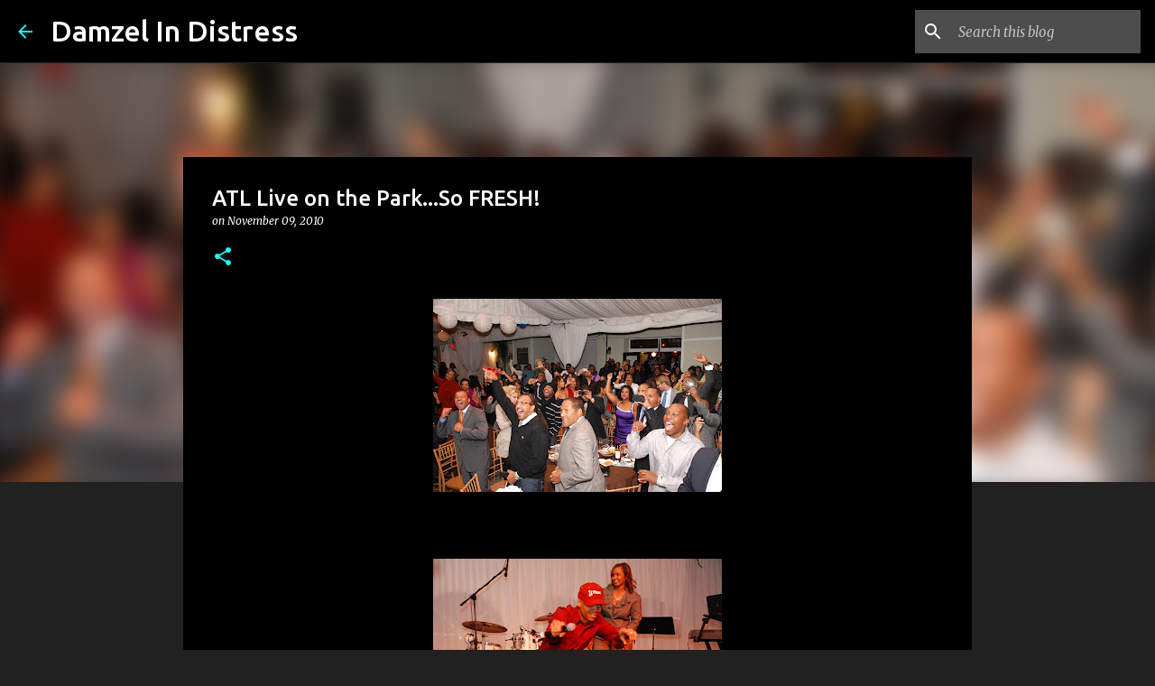

--- FILE ---
content_type: text/html; charset=UTF-8
request_url: https://damzelindistress.blogspot.com/2010/11/sitting-in-audience-special-guest.html
body_size: 43322
content:
<!DOCTYPE html>
<html dir='ltr' lang='en'>
<head>
<meta content='width=device-width, initial-scale=1' name='viewport'/>
<title>ATL Live on the Park...So FRESH!</title>
<meta content='text/html; charset=UTF-8' http-equiv='Content-Type'/>
<!-- Chrome, Firefox OS and Opera -->
<meta content='#212121' name='theme-color'/>
<!-- Windows Phone -->
<meta content='#212121' name='msapplication-navbutton-color'/>
<meta content='blogger' name='generator'/>
<link href='https://damzelindistress.blogspot.com/favicon.ico' rel='icon' type='image/x-icon'/>
<link href='http://damzelindistress.blogspot.com/2010/11/sitting-in-audience-special-guest.html' rel='canonical'/>
<link rel="alternate" type="application/atom+xml" title="Damzel In Distress - Atom" href="https://damzelindistress.blogspot.com/feeds/posts/default" />
<link rel="alternate" type="application/rss+xml" title="Damzel In Distress - RSS" href="https://damzelindistress.blogspot.com/feeds/posts/default?alt=rss" />
<link rel="service.post" type="application/atom+xml" title="Damzel In Distress - Atom" href="https://www.blogger.com/feeds/2385707393571640392/posts/default" />

<link rel="alternate" type="application/atom+xml" title="Damzel In Distress - Atom" href="https://damzelindistress.blogspot.com/feeds/5603238880262369179/comments/default" />
<!--Can't find substitution for tag [blog.ieCssRetrofitLinks]-->
<link href='https://blogger.googleusercontent.com/img/b/R29vZ2xl/AVvXsEhmWAnyIi-1hFL_5W5nJCue5z2iDPWMyKbrvVLLZRcU1K7NeBy4px7Wo98ADSoastN67APHDXdVROGA5XxMUXom9VH3IPrtfl3TJpMXITmjfR_YSu85H9slNAlEK-BSZXU0akhKIVKom48l/s320/Hype+Crowd.jpg' rel='image_src'/>
<meta content='http://damzelindistress.blogspot.com/2010/11/sitting-in-audience-special-guest.html' property='og:url'/>
<meta content='ATL Live on the Park...So FRESH!' property='og:title'/>
<meta content='Sitting in the audience, special guest Atlanta Mayor Kasim Reed took part in the festive evening. We got a front row seat of Atlanta’s mayor...' property='og:description'/>
<meta content='https://blogger.googleusercontent.com/img/b/R29vZ2xl/AVvXsEhmWAnyIi-1hFL_5W5nJCue5z2iDPWMyKbrvVLLZRcU1K7NeBy4px7Wo98ADSoastN67APHDXdVROGA5XxMUXom9VH3IPrtfl3TJpMXITmjfR_YSu85H9slNAlEK-BSZXU0akhKIVKom48l/w1200-h630-p-k-no-nu/Hype+Crowd.jpg' property='og:image'/>
<style type='text/css'>@font-face{font-family:'Merriweather';font-style:italic;font-weight:300;font-stretch:100%;font-display:swap;src:url(//fonts.gstatic.com/s/merriweather/v33/u-4c0qyriQwlOrhSvowK_l5-eTxCVx0ZbwLvKH2Gk9hLmp0v5yA-xXPqCzLvF-adrHOg7iDTFw.woff2)format('woff2');unicode-range:U+0460-052F,U+1C80-1C8A,U+20B4,U+2DE0-2DFF,U+A640-A69F,U+FE2E-FE2F;}@font-face{font-family:'Merriweather';font-style:italic;font-weight:300;font-stretch:100%;font-display:swap;src:url(//fonts.gstatic.com/s/merriweather/v33/u-4c0qyriQwlOrhSvowK_l5-eTxCVx0ZbwLvKH2Gk9hLmp0v5yA-xXPqCzLvF--drHOg7iDTFw.woff2)format('woff2');unicode-range:U+0301,U+0400-045F,U+0490-0491,U+04B0-04B1,U+2116;}@font-face{font-family:'Merriweather';font-style:italic;font-weight:300;font-stretch:100%;font-display:swap;src:url(//fonts.gstatic.com/s/merriweather/v33/u-4c0qyriQwlOrhSvowK_l5-eTxCVx0ZbwLvKH2Gk9hLmp0v5yA-xXPqCzLvF-SdrHOg7iDTFw.woff2)format('woff2');unicode-range:U+0102-0103,U+0110-0111,U+0128-0129,U+0168-0169,U+01A0-01A1,U+01AF-01B0,U+0300-0301,U+0303-0304,U+0308-0309,U+0323,U+0329,U+1EA0-1EF9,U+20AB;}@font-face{font-family:'Merriweather';font-style:italic;font-weight:300;font-stretch:100%;font-display:swap;src:url(//fonts.gstatic.com/s/merriweather/v33/u-4c0qyriQwlOrhSvowK_l5-eTxCVx0ZbwLvKH2Gk9hLmp0v5yA-xXPqCzLvF-WdrHOg7iDTFw.woff2)format('woff2');unicode-range:U+0100-02BA,U+02BD-02C5,U+02C7-02CC,U+02CE-02D7,U+02DD-02FF,U+0304,U+0308,U+0329,U+1D00-1DBF,U+1E00-1E9F,U+1EF2-1EFF,U+2020,U+20A0-20AB,U+20AD-20C0,U+2113,U+2C60-2C7F,U+A720-A7FF;}@font-face{font-family:'Merriweather';font-style:italic;font-weight:300;font-stretch:100%;font-display:swap;src:url(//fonts.gstatic.com/s/merriweather/v33/u-4c0qyriQwlOrhSvowK_l5-eTxCVx0ZbwLvKH2Gk9hLmp0v5yA-xXPqCzLvF-udrHOg7iA.woff2)format('woff2');unicode-range:U+0000-00FF,U+0131,U+0152-0153,U+02BB-02BC,U+02C6,U+02DA,U+02DC,U+0304,U+0308,U+0329,U+2000-206F,U+20AC,U+2122,U+2191,U+2193,U+2212,U+2215,U+FEFF,U+FFFD;}@font-face{font-family:'Merriweather';font-style:italic;font-weight:400;font-stretch:100%;font-display:swap;src:url(//fonts.gstatic.com/s/merriweather/v33/u-4c0qyriQwlOrhSvowK_l5-eTxCVx0ZbwLvKH2Gk9hLmp0v5yA-xXPqCzLvF-adrHOg7iDTFw.woff2)format('woff2');unicode-range:U+0460-052F,U+1C80-1C8A,U+20B4,U+2DE0-2DFF,U+A640-A69F,U+FE2E-FE2F;}@font-face{font-family:'Merriweather';font-style:italic;font-weight:400;font-stretch:100%;font-display:swap;src:url(//fonts.gstatic.com/s/merriweather/v33/u-4c0qyriQwlOrhSvowK_l5-eTxCVx0ZbwLvKH2Gk9hLmp0v5yA-xXPqCzLvF--drHOg7iDTFw.woff2)format('woff2');unicode-range:U+0301,U+0400-045F,U+0490-0491,U+04B0-04B1,U+2116;}@font-face{font-family:'Merriweather';font-style:italic;font-weight:400;font-stretch:100%;font-display:swap;src:url(//fonts.gstatic.com/s/merriweather/v33/u-4c0qyriQwlOrhSvowK_l5-eTxCVx0ZbwLvKH2Gk9hLmp0v5yA-xXPqCzLvF-SdrHOg7iDTFw.woff2)format('woff2');unicode-range:U+0102-0103,U+0110-0111,U+0128-0129,U+0168-0169,U+01A0-01A1,U+01AF-01B0,U+0300-0301,U+0303-0304,U+0308-0309,U+0323,U+0329,U+1EA0-1EF9,U+20AB;}@font-face{font-family:'Merriweather';font-style:italic;font-weight:400;font-stretch:100%;font-display:swap;src:url(//fonts.gstatic.com/s/merriweather/v33/u-4c0qyriQwlOrhSvowK_l5-eTxCVx0ZbwLvKH2Gk9hLmp0v5yA-xXPqCzLvF-WdrHOg7iDTFw.woff2)format('woff2');unicode-range:U+0100-02BA,U+02BD-02C5,U+02C7-02CC,U+02CE-02D7,U+02DD-02FF,U+0304,U+0308,U+0329,U+1D00-1DBF,U+1E00-1E9F,U+1EF2-1EFF,U+2020,U+20A0-20AB,U+20AD-20C0,U+2113,U+2C60-2C7F,U+A720-A7FF;}@font-face{font-family:'Merriweather';font-style:italic;font-weight:400;font-stretch:100%;font-display:swap;src:url(//fonts.gstatic.com/s/merriweather/v33/u-4c0qyriQwlOrhSvowK_l5-eTxCVx0ZbwLvKH2Gk9hLmp0v5yA-xXPqCzLvF-udrHOg7iA.woff2)format('woff2');unicode-range:U+0000-00FF,U+0131,U+0152-0153,U+02BB-02BC,U+02C6,U+02DA,U+02DC,U+0304,U+0308,U+0329,U+2000-206F,U+20AC,U+2122,U+2191,U+2193,U+2212,U+2215,U+FEFF,U+FFFD;}@font-face{font-family:'Merriweather';font-style:normal;font-weight:400;font-stretch:100%;font-display:swap;src:url(//fonts.gstatic.com/s/merriweather/v33/u-4D0qyriQwlOrhSvowK_l5UcA6zuSYEqOzpPe3HOZJ5eX1WtLaQwmYiScCmDxhtNOKl8yDr3icaGV31CPDaYKfFQn0.woff2)format('woff2');unicode-range:U+0460-052F,U+1C80-1C8A,U+20B4,U+2DE0-2DFF,U+A640-A69F,U+FE2E-FE2F;}@font-face{font-family:'Merriweather';font-style:normal;font-weight:400;font-stretch:100%;font-display:swap;src:url(//fonts.gstatic.com/s/merriweather/v33/u-4D0qyriQwlOrhSvowK_l5UcA6zuSYEqOzpPe3HOZJ5eX1WtLaQwmYiScCmDxhtNOKl8yDr3icaEF31CPDaYKfFQn0.woff2)format('woff2');unicode-range:U+0301,U+0400-045F,U+0490-0491,U+04B0-04B1,U+2116;}@font-face{font-family:'Merriweather';font-style:normal;font-weight:400;font-stretch:100%;font-display:swap;src:url(//fonts.gstatic.com/s/merriweather/v33/u-4D0qyriQwlOrhSvowK_l5UcA6zuSYEqOzpPe3HOZJ5eX1WtLaQwmYiScCmDxhtNOKl8yDr3icaG131CPDaYKfFQn0.woff2)format('woff2');unicode-range:U+0102-0103,U+0110-0111,U+0128-0129,U+0168-0169,U+01A0-01A1,U+01AF-01B0,U+0300-0301,U+0303-0304,U+0308-0309,U+0323,U+0329,U+1EA0-1EF9,U+20AB;}@font-face{font-family:'Merriweather';font-style:normal;font-weight:400;font-stretch:100%;font-display:swap;src:url(//fonts.gstatic.com/s/merriweather/v33/u-4D0qyriQwlOrhSvowK_l5UcA6zuSYEqOzpPe3HOZJ5eX1WtLaQwmYiScCmDxhtNOKl8yDr3icaGl31CPDaYKfFQn0.woff2)format('woff2');unicode-range:U+0100-02BA,U+02BD-02C5,U+02C7-02CC,U+02CE-02D7,U+02DD-02FF,U+0304,U+0308,U+0329,U+1D00-1DBF,U+1E00-1E9F,U+1EF2-1EFF,U+2020,U+20A0-20AB,U+20AD-20C0,U+2113,U+2C60-2C7F,U+A720-A7FF;}@font-face{font-family:'Merriweather';font-style:normal;font-weight:400;font-stretch:100%;font-display:swap;src:url(//fonts.gstatic.com/s/merriweather/v33/u-4D0qyriQwlOrhSvowK_l5UcA6zuSYEqOzpPe3HOZJ5eX1WtLaQwmYiScCmDxhtNOKl8yDr3icaFF31CPDaYKfF.woff2)format('woff2');unicode-range:U+0000-00FF,U+0131,U+0152-0153,U+02BB-02BC,U+02C6,U+02DA,U+02DC,U+0304,U+0308,U+0329,U+2000-206F,U+20AC,U+2122,U+2191,U+2193,U+2212,U+2215,U+FEFF,U+FFFD;}@font-face{font-family:'Ubuntu';font-style:normal;font-weight:400;font-display:swap;src:url(//fonts.gstatic.com/s/ubuntu/v21/4iCs6KVjbNBYlgoKcg72nU6AF7xm.woff2)format('woff2');unicode-range:U+0460-052F,U+1C80-1C8A,U+20B4,U+2DE0-2DFF,U+A640-A69F,U+FE2E-FE2F;}@font-face{font-family:'Ubuntu';font-style:normal;font-weight:400;font-display:swap;src:url(//fonts.gstatic.com/s/ubuntu/v21/4iCs6KVjbNBYlgoKew72nU6AF7xm.woff2)format('woff2');unicode-range:U+0301,U+0400-045F,U+0490-0491,U+04B0-04B1,U+2116;}@font-face{font-family:'Ubuntu';font-style:normal;font-weight:400;font-display:swap;src:url(//fonts.gstatic.com/s/ubuntu/v21/4iCs6KVjbNBYlgoKcw72nU6AF7xm.woff2)format('woff2');unicode-range:U+1F00-1FFF;}@font-face{font-family:'Ubuntu';font-style:normal;font-weight:400;font-display:swap;src:url(//fonts.gstatic.com/s/ubuntu/v21/4iCs6KVjbNBYlgoKfA72nU6AF7xm.woff2)format('woff2');unicode-range:U+0370-0377,U+037A-037F,U+0384-038A,U+038C,U+038E-03A1,U+03A3-03FF;}@font-face{font-family:'Ubuntu';font-style:normal;font-weight:400;font-display:swap;src:url(//fonts.gstatic.com/s/ubuntu/v21/4iCs6KVjbNBYlgoKcQ72nU6AF7xm.woff2)format('woff2');unicode-range:U+0100-02BA,U+02BD-02C5,U+02C7-02CC,U+02CE-02D7,U+02DD-02FF,U+0304,U+0308,U+0329,U+1D00-1DBF,U+1E00-1E9F,U+1EF2-1EFF,U+2020,U+20A0-20AB,U+20AD-20C0,U+2113,U+2C60-2C7F,U+A720-A7FF;}@font-face{font-family:'Ubuntu';font-style:normal;font-weight:400;font-display:swap;src:url(//fonts.gstatic.com/s/ubuntu/v21/4iCs6KVjbNBYlgoKfw72nU6AFw.woff2)format('woff2');unicode-range:U+0000-00FF,U+0131,U+0152-0153,U+02BB-02BC,U+02C6,U+02DA,U+02DC,U+0304,U+0308,U+0329,U+2000-206F,U+20AC,U+2122,U+2191,U+2193,U+2212,U+2215,U+FEFF,U+FFFD;}@font-face{font-family:'Ubuntu';font-style:normal;font-weight:500;font-display:swap;src:url(//fonts.gstatic.com/s/ubuntu/v21/4iCv6KVjbNBYlgoCjC3jvWyNPYZvg7UI.woff2)format('woff2');unicode-range:U+0460-052F,U+1C80-1C8A,U+20B4,U+2DE0-2DFF,U+A640-A69F,U+FE2E-FE2F;}@font-face{font-family:'Ubuntu';font-style:normal;font-weight:500;font-display:swap;src:url(//fonts.gstatic.com/s/ubuntu/v21/4iCv6KVjbNBYlgoCjC3jtGyNPYZvg7UI.woff2)format('woff2');unicode-range:U+0301,U+0400-045F,U+0490-0491,U+04B0-04B1,U+2116;}@font-face{font-family:'Ubuntu';font-style:normal;font-weight:500;font-display:swap;src:url(//fonts.gstatic.com/s/ubuntu/v21/4iCv6KVjbNBYlgoCjC3jvGyNPYZvg7UI.woff2)format('woff2');unicode-range:U+1F00-1FFF;}@font-face{font-family:'Ubuntu';font-style:normal;font-weight:500;font-display:swap;src:url(//fonts.gstatic.com/s/ubuntu/v21/4iCv6KVjbNBYlgoCjC3js2yNPYZvg7UI.woff2)format('woff2');unicode-range:U+0370-0377,U+037A-037F,U+0384-038A,U+038C,U+038E-03A1,U+03A3-03FF;}@font-face{font-family:'Ubuntu';font-style:normal;font-weight:500;font-display:swap;src:url(//fonts.gstatic.com/s/ubuntu/v21/4iCv6KVjbNBYlgoCjC3jvmyNPYZvg7UI.woff2)format('woff2');unicode-range:U+0100-02BA,U+02BD-02C5,U+02C7-02CC,U+02CE-02D7,U+02DD-02FF,U+0304,U+0308,U+0329,U+1D00-1DBF,U+1E00-1E9F,U+1EF2-1EFF,U+2020,U+20A0-20AB,U+20AD-20C0,U+2113,U+2C60-2C7F,U+A720-A7FF;}@font-face{font-family:'Ubuntu';font-style:normal;font-weight:500;font-display:swap;src:url(//fonts.gstatic.com/s/ubuntu/v21/4iCv6KVjbNBYlgoCjC3jsGyNPYZvgw.woff2)format('woff2');unicode-range:U+0000-00FF,U+0131,U+0152-0153,U+02BB-02BC,U+02C6,U+02DA,U+02DC,U+0304,U+0308,U+0329,U+2000-206F,U+20AC,U+2122,U+2191,U+2193,U+2212,U+2215,U+FEFF,U+FFFD;}@font-face{font-family:'Ubuntu';font-style:normal;font-weight:700;font-display:swap;src:url(//fonts.gstatic.com/s/ubuntu/v21/4iCv6KVjbNBYlgoCxCvjvWyNPYZvg7UI.woff2)format('woff2');unicode-range:U+0460-052F,U+1C80-1C8A,U+20B4,U+2DE0-2DFF,U+A640-A69F,U+FE2E-FE2F;}@font-face{font-family:'Ubuntu';font-style:normal;font-weight:700;font-display:swap;src:url(//fonts.gstatic.com/s/ubuntu/v21/4iCv6KVjbNBYlgoCxCvjtGyNPYZvg7UI.woff2)format('woff2');unicode-range:U+0301,U+0400-045F,U+0490-0491,U+04B0-04B1,U+2116;}@font-face{font-family:'Ubuntu';font-style:normal;font-weight:700;font-display:swap;src:url(//fonts.gstatic.com/s/ubuntu/v21/4iCv6KVjbNBYlgoCxCvjvGyNPYZvg7UI.woff2)format('woff2');unicode-range:U+1F00-1FFF;}@font-face{font-family:'Ubuntu';font-style:normal;font-weight:700;font-display:swap;src:url(//fonts.gstatic.com/s/ubuntu/v21/4iCv6KVjbNBYlgoCxCvjs2yNPYZvg7UI.woff2)format('woff2');unicode-range:U+0370-0377,U+037A-037F,U+0384-038A,U+038C,U+038E-03A1,U+03A3-03FF;}@font-face{font-family:'Ubuntu';font-style:normal;font-weight:700;font-display:swap;src:url(//fonts.gstatic.com/s/ubuntu/v21/4iCv6KVjbNBYlgoCxCvjvmyNPYZvg7UI.woff2)format('woff2');unicode-range:U+0100-02BA,U+02BD-02C5,U+02C7-02CC,U+02CE-02D7,U+02DD-02FF,U+0304,U+0308,U+0329,U+1D00-1DBF,U+1E00-1E9F,U+1EF2-1EFF,U+2020,U+20A0-20AB,U+20AD-20C0,U+2113,U+2C60-2C7F,U+A720-A7FF;}@font-face{font-family:'Ubuntu';font-style:normal;font-weight:700;font-display:swap;src:url(//fonts.gstatic.com/s/ubuntu/v21/4iCv6KVjbNBYlgoCxCvjsGyNPYZvgw.woff2)format('woff2');unicode-range:U+0000-00FF,U+0131,U+0152-0153,U+02BB-02BC,U+02C6,U+02DA,U+02DC,U+0304,U+0308,U+0329,U+2000-206F,U+20AC,U+2122,U+2191,U+2193,U+2212,U+2215,U+FEFF,U+FFFD;}</style>
<style id='page-skin-1' type='text/css'><!--
/*! normalize.css v8.0.0 | MIT License | github.com/necolas/normalize.css */html{line-height:1.15;-webkit-text-size-adjust:100%}body{margin:0}h1{font-size:2em;margin:.67em 0}hr{box-sizing:content-box;height:0;overflow:visible}pre{font-family:monospace,monospace;font-size:1em}a{background-color:transparent}abbr[title]{border-bottom:none;text-decoration:underline;text-decoration:underline dotted}b,strong{font-weight:bolder}code,kbd,samp{font-family:monospace,monospace;font-size:1em}small{font-size:80%}sub,sup{font-size:75%;line-height:0;position:relative;vertical-align:baseline}sub{bottom:-0.25em}sup{top:-0.5em}img{border-style:none}button,input,optgroup,select,textarea{font-family:inherit;font-size:100%;line-height:1.15;margin:0}button,input{overflow:visible}button,select{text-transform:none}button,[type="button"],[type="reset"],[type="submit"]{-webkit-appearance:button}button::-moz-focus-inner,[type="button"]::-moz-focus-inner,[type="reset"]::-moz-focus-inner,[type="submit"]::-moz-focus-inner{border-style:none;padding:0}button:-moz-focusring,[type="button"]:-moz-focusring,[type="reset"]:-moz-focusring,[type="submit"]:-moz-focusring{outline:1px dotted ButtonText}fieldset{padding:.35em .75em .625em}legend{box-sizing:border-box;color:inherit;display:table;max-width:100%;padding:0;white-space:normal}progress{vertical-align:baseline}textarea{overflow:auto}[type="checkbox"],[type="radio"]{box-sizing:border-box;padding:0}[type="number"]::-webkit-inner-spin-button,[type="number"]::-webkit-outer-spin-button{height:auto}[type="search"]{-webkit-appearance:textfield;outline-offset:-2px}[type="search"]::-webkit-search-decoration{-webkit-appearance:none}::-webkit-file-upload-button{-webkit-appearance:button;font:inherit}details{display:block}summary{display:list-item}template{display:none}[hidden]{display:none}
/*!************************************************
* Blogger Template Style
* Name: Emporio
**************************************************/
body{
word-wrap:break-word;
overflow-wrap:break-word;
word-break:break-word
}
.hidden{
display:none
}
.invisible{
visibility:hidden
}
.container:after,.float-container:after{
clear:both;
content:"";
display:table
}
.clearboth{
clear:both
}
#comments .comment .comment-actions,.subscribe-popup .FollowByEmail .follow-by-email-submit{
background:transparent;
border:0;
box-shadow:none;
color:#18ffff;
cursor:pointer;
font-size:14px;
font-weight:700;
outline:none;
text-decoration:none;
text-transform:uppercase;
width:auto
}
.dim-overlay{
height:100vh;
left:0;
position:fixed;
top:0;
width:100%
}
#sharing-dim-overlay{
background-color:transparent
}
input::-ms-clear{
display:none
}
.blogger-logo,.svg-icon-24.blogger-logo{
fill:#ff9800;
opacity:1
}
.skip-navigation{
background-color:#fff;
box-sizing:border-box;
color:#000;
display:block;
height:0;
left:0;
line-height:50px;
overflow:hidden;
padding-top:0;
position:fixed;
text-align:center;
top:0;
-webkit-transition:box-shadow .3s,height .3s,padding-top .3s;
transition:box-shadow .3s,height .3s,padding-top .3s;
width:100%;
z-index:900
}
.skip-navigation:focus{
box-shadow:0 4px 5px 0 rgba(0,0,0,.14),0 1px 10px 0 rgba(0,0,0,.12),0 2px 4px -1px rgba(0,0,0,.2);
height:50px
}
#main{
outline:none
}
.main-heading{
clip:rect(1px,1px,1px,1px);
border:0;
height:1px;
overflow:hidden;
padding:0;
position:absolute;
width:1px
}
.Attribution{
margin-top:1em;
text-align:center
}
.Attribution .blogger img,.Attribution .blogger svg{
vertical-align:bottom
}
.Attribution .blogger img{
margin-right:.5em
}
.Attribution div{
line-height:24px;
margin-top:.5em
}
.Attribution .copyright,.Attribution .image-attribution{
font-size:.7em;
margin-top:1.5em
}
.bg-photo{
background-attachment:scroll!important
}
body .CSS_LIGHTBOX{
z-index:900
}
.extendable .show-less,.extendable .show-more{
border-color:#18ffff;
color:#18ffff;
margin-top:8px
}
.extendable .show-less.hidden,.extendable .show-more.hidden,.inline-ad{
display:none
}
.inline-ad{
max-width:100%;
overflow:hidden
}
.adsbygoogle{
display:block
}
#cookieChoiceInfo{
bottom:0;
top:auto
}
iframe.b-hbp-video{
border:0
}
.post-body iframe{
max-width:100%
}
.post-body a[imageanchor="1"]{
display:inline-block
}
.byline{
margin-right:1em
}
.byline:last-child{
margin-right:0
}
.link-copied-dialog{
max-width:520px;
outline:0
}
.link-copied-dialog .modal-dialog-buttons{
margin-top:8px
}
.link-copied-dialog .goog-buttonset-default{
background:transparent;
border:0
}
.link-copied-dialog .goog-buttonset-default:focus{
outline:0
}
.paging-control-container{
margin-bottom:16px
}
.paging-control-container .paging-control{
display:inline-block
}
.paging-control-container .comment-range-text:after,.paging-control-container .paging-control{
color:#18ffff
}
.paging-control-container .comment-range-text,.paging-control-container .paging-control{
margin-right:8px
}
.paging-control-container .comment-range-text:after,.paging-control-container .paging-control:after{
padding-left:8px;
content:"\b7";
cursor:default;
pointer-events:none
}
.paging-control-container .comment-range-text:last-child:after,.paging-control-container .paging-control:last-child:after{
content:none
}
.byline.reactions iframe{
height:20px
}
.b-notification{
background-color:#fff;
border-bottom:1px solid #000;
box-sizing:border-box;
color:#000;
padding:16px 32px;
text-align:center
}
.b-notification.visible{
-webkit-transition:margin-top .3s cubic-bezier(.4,0,.2,1);
transition:margin-top .3s cubic-bezier(.4,0,.2,1)
}
.b-notification.invisible{
position:absolute
}
.b-notification-close{
position:absolute;
right:8px;
top:8px
}
.no-posts-message{
line-height:40px;
text-align:center
}
@media screen and (max-width:745px){
body.item-view .post-body a[imageanchor="1"][style*="float: left;"],body.item-view .post-body a[imageanchor="1"][style*="float: right;"]{
clear:none!important;
float:none!important
}
body.item-view .post-body a[imageanchor="1"] img{
display:block;
height:auto;
margin:0 auto
}
body.item-view .post-body>.separator:first-child>a[imageanchor="1"]:first-child{
margin-top:20px
}
.post-body a[imageanchor]{
display:block
}
body.item-view .post-body a[imageanchor="1"]{
margin-left:0!important;
margin-right:0!important
}
body.item-view .post-body a[imageanchor="1"]+a[imageanchor="1"]{
margin-top:16px
}
}
.item-control{
display:none
}
#comments{
border-top:1px dashed rgba(0,0,0,.54);
margin-top:20px;
padding:20px
}
#comments .comment-thread ol{
padding-left:0;
margin:0;
padding-left:0
}
#comments .comment .comment-replybox-single,#comments .comment-thread .comment-replies{
margin-left:60px
}
#comments .comment-thread .thread-count{
display:none
}
#comments .comment{
list-style-type:none;
padding:0 0 30px;
position:relative
}
#comments .comment .comment{
padding-bottom:8px
}
.comment .avatar-image-container{
position:absolute
}
.comment .avatar-image-container img{
border-radius:50%
}
.avatar-image-container svg,.comment .avatar-image-container .avatar-icon{
fill:#18ffff;
border:1px solid #18ffff;
border-radius:50%;
box-sizing:border-box;
height:35px;
margin:0;
padding:7px;
width:35px
}
.comment .comment-block{
margin-left:60px;
margin-top:10px;
padding-bottom:0
}
#comments .comment-author-header-wrapper{
margin-left:40px
}
#comments .comment .thread-expanded .comment-block{
padding-bottom:20px
}
#comments .comment .comment-header .user,#comments .comment .comment-header .user a{
color:#ffffff;
font-style:normal;
font-weight:700
}
#comments .comment .comment-actions{
bottom:0;
margin-bottom:15px;
position:absolute
}
#comments .comment .comment-actions>*{
margin-right:8px
}
#comments .comment .comment-header .datetime{
margin-left:8px;
bottom:0;
display:inline-block;
font-size:13px;
font-style:italic
}
#comments .comment .comment-footer .comment-timestamp a,#comments .comment .comment-header .datetime,#comments .comment .comment-header .datetime a{
color:rgba(255,255,255,.54)
}
#comments .comment .comment-content,.comment .comment-body{
margin-top:12px;
word-break:break-word
}
.comment-body{
margin-bottom:12px
}
#comments.embed[data-num-comments="0"]{
border:0;
margin-top:0;
padding-top:0
}
#comment-editor-src,#comments.embed[data-num-comments="0"] #comment-post-message,#comments.embed[data-num-comments="0"] div.comment-form>p,#comments.embed[data-num-comments="0"] p.comment-footer{
display:none
}
.comments .comments-content .loadmore.loaded{
max-height:0;
opacity:0;
overflow:hidden
}
.extendable .remaining-items{
height:0;
overflow:hidden;
-webkit-transition:height .3s cubic-bezier(.4,0,.2,1);
transition:height .3s cubic-bezier(.4,0,.2,1)
}
.extendable .remaining-items.expanded{
height:auto
}
.svg-icon-24,.svg-icon-24-button{
cursor:pointer;
height:24px;
min-width:24px;
width:24px
}
.touch-icon{
margin:-12px;
padding:12px
}
.touch-icon:active,.touch-icon:focus{
background-color:hsla(0,0%,60%,.4);
border-radius:50%
}
svg:not(:root).touch-icon{
overflow:visible
}
html[dir=rtl] .rtl-reversible-icon{
-webkit-transform:scaleX(-1);
transform:scaleX(-1)
}
.svg-icon-24-button,.touch-icon-button{
background:transparent;
border:0;
margin:0;
outline:none;
padding:0
}
.touch-icon-button .touch-icon:active,.touch-icon-button .touch-icon:focus{
background-color:transparent
}
.touch-icon-button:active .touch-icon,.touch-icon-button:focus .touch-icon{
background-color:hsla(0,0%,60%,.4);
border-radius:50%
}
.Profile .default-avatar-wrapper .avatar-icon{
fill:#18ffff;
border:1px solid #18ffff;
border-radius:50%;
box-sizing:border-box;
margin:0
}
.Profile .individual .default-avatar-wrapper .avatar-icon{
padding:25px
}
.Profile .individual .avatar-icon,.Profile .individual .profile-img{
height:90px;
width:90px
}
.Profile .team .default-avatar-wrapper .avatar-icon{
padding:8px
}
.Profile .team .avatar-icon,.Profile .team .default-avatar-wrapper,.Profile .team .profile-img{
height:40px;
width:40px
}
.snippet-container{
margin:0;
overflow:hidden;
position:relative
}
.snippet-fade{
right:0;
bottom:0;
box-sizing:border-box;
position:absolute;
width:96px
}
.snippet-fade:after{
content:"\2026";
float:right
}
.centered-top-container.sticky{
left:0;
position:fixed;
right:0;
top:0;
-webkit-transition-duration:.2s;
transition-duration:.2s;
-webkit-transition-property:opacity,-webkit-transform;
transition-property:opacity,-webkit-transform;
transition-property:transform,opacity;
transition-property:transform,opacity,-webkit-transform;
-webkit-transition-timing-function:cubic-bezier(.4,0,.2,1);
transition-timing-function:cubic-bezier(.4,0,.2,1);
width:auto;
z-index:8
}
.centered-top-placeholder{
display:none
}
.collapsed-header .centered-top-placeholder{
display:block
}
.centered-top-container .Header .replaced h1,.centered-top-placeholder .Header .replaced h1{
display:none
}
.centered-top-container.sticky .Header .replaced h1{
display:block
}
.centered-top-container.sticky .Header .header-widget{
background:none
}
.centered-top-container.sticky .Header .header-image-wrapper{
display:none
}
.centered-top-container img,.centered-top-placeholder img{
max-width:100%
}
.collapsible{
-webkit-transition:height .3s cubic-bezier(.4,0,.2,1);
transition:height .3s cubic-bezier(.4,0,.2,1)
}
.collapsible,.collapsible>summary{
display:block;
overflow:hidden
}
.collapsible>:not(summary){
display:none
}
.collapsible[open]>:not(summary){
display:block
}
.collapsible:focus,.collapsible>summary:focus{
outline:none
}
.collapsible>summary{
cursor:pointer;
display:block;
padding:0
}
.collapsible:focus>summary,.collapsible>summary:focus{
background-color:transparent
}
.collapsible>summary::-webkit-details-marker{
display:none
}
.collapsible-title{
-webkit-box-align:center;
align-items:center;
display:-webkit-box;
display:flex
}
.collapsible-title .title{
-webkit-box-flex:1;
-webkit-box-ordinal-group:1;
flex:1 1 auto;
order:0;
overflow:hidden;
text-overflow:ellipsis;
white-space:nowrap
}
.collapsible-title .chevron-down,.collapsible[open] .collapsible-title .chevron-up{
display:block
}
.collapsible-title .chevron-up,.collapsible[open] .collapsible-title .chevron-down{
display:none
}
.flat-button{
border-radius:2px;
font-weight:700;
margin:-8px;
padding:8px;
text-transform:uppercase
}
.flat-button,.flat-icon-button{
cursor:pointer;
display:inline-block
}
.flat-icon-button{
background:transparent;
border:0;
box-sizing:content-box;
line-height:0;
margin:-12px;
outline:none;
padding:12px
}
.flat-icon-button,.flat-icon-button .splash-wrapper{
border-radius:50%
}
.flat-icon-button .splash.animate{
-webkit-animation-duration:.3s;
animation-duration:.3s
}
body#layout .bg-photo,body#layout .bg-photo-overlay{
display:none
}
body#layout .centered{
max-width:954px
}
body#layout .navigation{
display:none
}
body#layout .sidebar-container{
display:inline-block;
width:40%
}
body#layout .hamburger-menu,body#layout .search{
display:none
}
.overflowable-container{
max-height:44px;
overflow:hidden;
position:relative
}
.overflow-button{
cursor:pointer
}
#overflowable-dim-overlay{
background:transparent
}
.overflow-popup{
background-color:#000000;
box-shadow:0 2px 2px 0 rgba(0,0,0,.14),0 3px 1px -2px rgba(0,0,0,.2),0 1px 5px 0 rgba(0,0,0,.12);
left:0;
max-width:calc(100% - 32px);
position:absolute;
top:0;
visibility:hidden;
z-index:101
}
.overflow-popup ul{
list-style:none
}
.overflow-popup .tabs li,.overflow-popup li{
display:block;
height:auto
}
.overflow-popup .tabs li{
padding-left:0;
padding-right:0
}
.overflow-button.hidden,.overflow-popup .tabs li.hidden,.overflow-popup li.hidden,.widget.Sharing .sharing-button{
display:none
}
.widget.Sharing .sharing-buttons li{
padding:0
}
.widget.Sharing .sharing-buttons li span{
display:none
}
.post-share-buttons{
position:relative
}
.sharing-open.touch-icon-button:active .touch-icon,.sharing-open.touch-icon-button:focus .touch-icon{
background-color:transparent
}
.share-buttons{
background-color:#000000;
border-radius:2px;
box-shadow:0 2px 2px 0 rgba(0,0,0,.14),0 3px 1px -2px rgba(0,0,0,.2),0 1px 5px 0 rgba(0,0,0,.12);
color:#ffffff;
list-style:none;
margin:0;
min-width:200px;
padding:8px 0;
position:absolute;
top:-11px;
z-index:101
}
.share-buttons.hidden{
display:none
}
.sharing-button{
background:transparent;
border:0;
cursor:pointer;
margin:0;
outline:none;
padding:0
}
.share-buttons li{
height:48px;
margin:0
}
.share-buttons li:last-child{
margin-bottom:0
}
.share-buttons li .sharing-platform-button{
box-sizing:border-box;
cursor:pointer;
display:block;
height:100%;
margin-bottom:0;
padding:0 16px;
position:relative;
width:100%
}
.share-buttons li .sharing-platform-button:focus,.share-buttons li .sharing-platform-button:hover{
background-color:hsla(0,0%,50%,.1);
outline:none
}
.share-buttons li svg[class*=" sharing-"],.share-buttons li svg[class^=sharing-]{
position:absolute;
top:10px
}
.share-buttons li span.sharing-platform-button{
position:relative;
top:0
}
.share-buttons li .platform-sharing-text{
margin-left:56px;
display:block;
font-size:16px;
line-height:48px;
white-space:nowrap
}
.sidebar-container{
-webkit-overflow-scrolling:touch;
background-color:#212121;
max-width:280px;
overflow-y:auto;
-webkit-transition-duration:.3s;
transition-duration:.3s;
-webkit-transition-property:-webkit-transform;
transition-property:-webkit-transform;
transition-property:transform;
transition-property:transform,-webkit-transform;
-webkit-transition-timing-function:cubic-bezier(0,0,.2,1);
transition-timing-function:cubic-bezier(0,0,.2,1);
width:280px;
z-index:101
}
.sidebar-container .navigation{
line-height:0;
padding:16px
}
.sidebar-container .sidebar-back{
cursor:pointer
}
.sidebar-container .widget{
background:none;
margin:0 16px;
padding:16px 0
}
.sidebar-container .widget .title{
color:#ffffff;
margin:0
}
.sidebar-container .widget ul{
list-style:none;
margin:0;
padding:0
}
.sidebar-container .widget ul ul{
margin-left:1em
}
.sidebar-container .widget li{
font-size:16px;
line-height:normal
}
.sidebar-container .widget+.widget{
border-top:1px solid rgba(255, 255, 255, 0.12)
}
.BlogArchive li{
margin:16px 0
}
.BlogArchive li:last-child{
margin-bottom:0
}
.Label li a{
display:inline-block
}
.BlogArchive .post-count,.Label .label-count{
margin-left:.25em;
float:right
}
.BlogArchive .post-count:before,.Label .label-count:before{
content:"("
}
.BlogArchive .post-count:after,.Label .label-count:after{
content:")"
}
.widget.Translate .skiptranslate>div{
display:block!important
}
.widget.Profile .profile-link{
display:-webkit-box;
display:flex
}
.widget.Profile .team-member .default-avatar-wrapper,.widget.Profile .team-member .profile-img{
-webkit-box-flex:0;
margin-right:1em;
flex:0 0 auto
}
.widget.Profile .individual .profile-link{
-webkit-box-orient:vertical;
-webkit-box-direction:normal;
flex-direction:column
}
.widget.Profile .team .profile-link .profile-name{
-webkit-box-flex:1;
align-self:center;
display:block;
flex:1 1 auto
}
.dim-overlay{
background-color:rgba(0,0,0,.54)
}
body.sidebar-visible{
overflow-y:hidden
}
@media screen and (max-width:680px){
.sidebar-container{
bottom:0;
left:auto;
position:fixed;
right:0;
top:0
}
.sidebar-container.sidebar-invisible{
-webkit-transform:translateX(100%);
transform:translateX(100%);
-webkit-transition-timing-function:cubic-bezier(.4,0,.6,1);
transition-timing-function:cubic-bezier(.4,0,.6,1)
}
}
.dialog{
background:#000000;
box-shadow:0 2px 2px 0 rgba(0,0,0,.14),0 3px 1px -2px rgba(0,0,0,.2),0 1px 5px 0 rgba(0,0,0,.12);
box-sizing:border-box;
color:#ffffff;
padding:30px;
position:fixed;
text-align:center;
width:calc(100% - 24px);
z-index:101
}
.dialog input[type=email],.dialog input[type=text]{
background-color:transparent;
border:0;
border-bottom:1px solid rgba(255,255,255,.12);
color:#ffffff;
display:block;
font-family:Ubuntu, sans-serif;
font-size:16px;
line-height:24px;
margin:auto;
outline:none;
padding-bottom:7px;
text-align:center;
width:100%
}
.dialog input[type=email]::-webkit-input-placeholder,.dialog input[type=text]::-webkit-input-placeholder{
color:rgba(255,255,255,.5)
}
.dialog input[type=email]::-moz-placeholder,.dialog input[type=text]::-moz-placeholder{
color:rgba(255,255,255,.5)
}
.dialog input[type=email]:-ms-input-placeholder,.dialog input[type=text]:-ms-input-placeholder{
color:rgba(255,255,255,.5)
}
.dialog input[type=email]::-ms-input-placeholder,.dialog input[type=text]::-ms-input-placeholder{
color:rgba(255,255,255,.5)
}
.dialog input[type=email]::placeholder,.dialog input[type=text]::placeholder{
color:rgba(255,255,255,.5)
}
.dialog input[type=email]:focus,.dialog input[type=text]:focus{
border-bottom:2px solid #18ffff;
padding-bottom:6px
}
.dialog input.no-cursor{
color:transparent;
text-shadow:0 0 0 #ffffff
}
.dialog input.no-cursor:focus{
outline:none
}
.dialog input[type=submit]{
font-family:Ubuntu, sans-serif
}
.dialog .goog-buttonset-default{
color:#18ffff
}
.loading-spinner-large{
-webkit-animation:mspin-rotate 1568.63ms linear infinite;
animation:mspin-rotate 1568.63ms linear infinite;
height:48px;
overflow:hidden;
position:absolute;
width:48px;
z-index:200
}
.loading-spinner-large>div{
-webkit-animation:mspin-revrot 5332ms steps(4) infinite;
animation:mspin-revrot 5332ms steps(4) infinite
}
.loading-spinner-large>div>div{
-webkit-animation:mspin-singlecolor-large-film 1333ms steps(81) infinite;
animation:mspin-singlecolor-large-film 1333ms steps(81) infinite;
background-size:100%;
height:48px;
width:3888px
}
.mspin-black-large>div>div,.mspin-grey_54-large>div>div{
background-image:url(https://www.blogblog.com/indie/mspin_black_large.svg)
}
.mspin-white-large>div>div{
background-image:url(https://www.blogblog.com/indie/mspin_white_large.svg)
}
.mspin-grey_54-large{
opacity:.54
}
@-webkit-keyframes mspin-singlecolor-large-film{
0%{
-webkit-transform:translateX(0);
transform:translateX(0)
}
to{
-webkit-transform:translateX(-3888px);
transform:translateX(-3888px)
}
}
@keyframes mspin-singlecolor-large-film{
0%{
-webkit-transform:translateX(0);
transform:translateX(0)
}
to{
-webkit-transform:translateX(-3888px);
transform:translateX(-3888px)
}
}
@-webkit-keyframes mspin-rotate{
0%{
-webkit-transform:rotate(0deg);
transform:rotate(0deg)
}
to{
-webkit-transform:rotate(1turn);
transform:rotate(1turn)
}
}
@keyframes mspin-rotate{
0%{
-webkit-transform:rotate(0deg);
transform:rotate(0deg)
}
to{
-webkit-transform:rotate(1turn);
transform:rotate(1turn)
}
}
@-webkit-keyframes mspin-revrot{
0%{
-webkit-transform:rotate(0deg);
transform:rotate(0deg)
}
to{
-webkit-transform:rotate(-1turn);
transform:rotate(-1turn)
}
}
@keyframes mspin-revrot{
0%{
-webkit-transform:rotate(0deg);
transform:rotate(0deg)
}
to{
-webkit-transform:rotate(-1turn);
transform:rotate(-1turn)
}
}
.subscribe-popup{
max-width:364px
}
.subscribe-popup h3{
color:#ffffff;
font-size:1.8em;
margin-top:0
}
.subscribe-popup .FollowByEmail h3{
display:none
}
.subscribe-popup .FollowByEmail .follow-by-email-submit{
color:#18ffff;
display:inline-block;
margin:24px auto 0;
white-space:normal;
width:auto
}
.subscribe-popup .FollowByEmail .follow-by-email-submit:disabled{
cursor:default;
opacity:.3
}
@media (max-width:800px){
.blog-name div.widget.Subscribe{
margin-bottom:16px
}
body.item-view .blog-name div.widget.Subscribe{
margin:8px auto 16px;
width:100%
}
}
.sidebar-container .svg-icon-24{
fill:#18ffff
}
.centered-top .svg-icon-24{
fill:#18ffff
}
.centered-bottom .svg-icon-24.touch-icon,.centered-bottom a .svg-icon-24,.centered-bottom button .svg-icon-24{
fill:#18ffff
}
.post-wrapper .svg-icon-24.touch-icon,.post-wrapper a .svg-icon-24,.post-wrapper button .svg-icon-24{
fill:#18ffff
}
.centered-bottom .share-buttons .svg-icon-24,.share-buttons .svg-icon-24{
fill:#18ffff
}
.svg-icon-24.hamburger-menu{
fill:#18ffff
}
body#layout .page_body{
padding:0;
position:relative;
top:0
}
body#layout .page{
display:inline-block;
left:inherit;
position:relative;
vertical-align:top;
width:540px
}
body{
background:#f7f7f7 none repeat scroll top left;
background-color:#212121;
background-size:cover;
font:400 16px Ubuntu, sans-serif;
margin:0;
min-height:100vh
}
body,h3,h3.title{
color:#ffffff
}
.post-wrapper .post-title,.post-wrapper .post-title a,.post-wrapper .post-title a:hover,.post-wrapper .post-title a:visited{
color:#ffffff
}
a{
color:#18ffff;
text-decoration:none
}
a:visited{
color:#18ffff
}
a:hover{
color:#18ffff
}
blockquote{
color:#eeeeee;
font:400 16px Ubuntu, sans-serif;
font-size:x-large;
font-style:italic;
font-weight:300;
text-align:center
}
.dim-overlay{
z-index:100
}
.page{
-webkit-box-orient:vertical;
-webkit-box-direction:normal;
box-sizing:border-box;
display:-webkit-box;
display:flex;
flex-direction:column;
min-height:100vh;
padding-bottom:1em
}
.page>*{
-webkit-box-flex:0;
flex:0 0 auto
}
.page>#footer{
margin-top:auto
}
.bg-photo-container{
overflow:hidden
}
.bg-photo-container,.bg-photo-container .bg-photo{
height:464px;
width:100%
}
.bg-photo-container .bg-photo{
background-position:50%;
background-size:cover;
z-index:-1
}
.centered{
margin:0 auto;
position:relative;
width:1482px
}
.centered .main,.centered .main-container{
float:left
}
.centered .main{
padding-bottom:1em
}
.centered .centered-bottom:after{
clear:both;
content:"";
display:table
}
@media (min-width:1626px){
.page_body.has-vertical-ads .centered{
width:1625px
}
}
@media (min-width:1225px) and (max-width:1482px){
.centered{
width:1081px
}
}
@media (min-width:1225px) and (max-width:1625px){
.page_body.has-vertical-ads .centered{
width:1224px
}
}
@media (max-width:1224px){
.centered{
width:680px
}
}
@media (max-width:680px){
.centered{
max-width:600px;
width:100%
}
}
.feed-view .post-wrapper.hero,.main,.main-container,.post-filter-message,.top-nav .section{
width:1187px
}
@media (min-width:1225px) and (max-width:1482px){
.feed-view .post-wrapper.hero,.main,.main-container,.post-filter-message,.top-nav .section{
width:786px
}
}
@media (min-width:1225px) and (max-width:1625px){
.feed-view .page_body.has-vertical-ads .post-wrapper.hero,.page_body.has-vertical-ads .feed-view .post-wrapper.hero,.page_body.has-vertical-ads .main,.page_body.has-vertical-ads .main-container,.page_body.has-vertical-ads .post-filter-message,.page_body.has-vertical-ads .top-nav .section{
width:786px
}
}
@media (max-width:1224px){
.feed-view .post-wrapper.hero,.main,.main-container,.post-filter-message,.top-nav .section{
width:auto
}
}
.widget .title{
font-size:18px;
line-height:28px;
margin:18px 0
}
.extendable .show-less,.extendable .show-more{
color:#18ffff;
cursor:pointer;
font:500 12px Ubuntu, sans-serif;
margin:0 -16px;
padding:16px;
text-transform:uppercase
}
.widget.Profile{
font:400 16px Ubuntu, sans-serif
}
.sidebar-container .widget.Profile{
padding:16px
}
.widget.Profile h2{
display:none
}
.widget.Profile .title{
margin:16px 32px
}
.widget.Profile .profile-img{
border-radius:50%
}
.widget.Profile .individual{
display:-webkit-box;
display:flex
}
.widget.Profile .individual .profile-info{
margin-left:16px;
align-self:center
}
.widget.Profile .profile-datablock{
margin-bottom:.75em;
margin-top:0
}
.widget.Profile .profile-link{
background-image:none!important;
font-family:inherit;
max-width:100%;
overflow:hidden
}
.widget.Profile .individual .profile-link{
display:block;
margin:0 -10px;
padding:0 10px
}
.widget.Profile .individual .profile-data a.profile-link.g-profile,.widget.Profile .team a.profile-link.g-profile .profile-name{
color:#ffffff;
font:500 16px Ubuntu, sans-serif;
margin-bottom:.75em
}
.widget.Profile .individual .profile-data a.profile-link.g-profile{
line-height:1.25
}
.widget.Profile .individual>a:first-child{
flex-shrink:0
}
.widget.Profile dd{
margin:0
}
.widget.Profile ul{
list-style:none;
padding:0
}
.widget.Profile ul li{
margin:10px 0 30px
}
.widget.Profile .team .extendable,.widget.Profile .team .extendable .first-items,.widget.Profile .team .extendable .remaining-items{
margin:0;
max-width:100%;
padding:0
}
.widget.Profile .team-member .profile-name-container{
-webkit-box-flex:0;
flex:0 1 auto
}
.widget.Profile .team .extendable .show-less,.widget.Profile .team .extendable .show-more{
left:56px;
position:relative
}
#comments a,.post-wrapper a{
color:#18ffff
}
div.widget.Blog .blog-posts .post-outer{
border:0
}
div.widget.Blog .post-outer{
padding-bottom:0
}
.post .thumb{
float:left;
height:20%;
width:20%
}
.no-posts-message,.status-msg-body{
margin:10px 0
}
.blog-pager{
text-align:center
}
.post-title{
margin:0
}
.post-title,.post-title a{
font:500 24px Ubuntu, sans-serif
}
.post-body{
display:block;
font:400 16px Merriweather, Georgia, serif;
line-height:32px;
margin:0
}
.post-body,.post-snippet{
color:#ffffff
}
.post-snippet{
font:400 14px Merriweather, Georgia, serif;
line-height:24px;
margin:8px 0;
max-height:72px
}
.post-snippet .snippet-fade{
background:-webkit-linear-gradient(left,#000000 0,#000000 20%,rgba(0, 0, 0, 0) 100%);
background:linear-gradient(to left,#000000 0,#000000 20%,rgba(0, 0, 0, 0) 100%);
bottom:0;
color:#ffffff;
position:absolute
}
.post-body img{
height:inherit;
max-width:100%
}
.byline,.byline.post-author a,.byline.post-timestamp a{
color:#ffffff;
font:italic 400 12px Merriweather, Georgia, serif
}
.byline.post-author{
text-transform:lowercase
}
.byline.post-author a{
text-transform:none
}
.item-byline .byline,.post-header .byline{
margin-right:0
}
.post-share-buttons .share-buttons{
background:#000000;
color:#ffffff;
font:400 14px Ubuntu, sans-serif
}
.tr-caption{
color:#eeeeee;
font:400 16px Ubuntu, sans-serif;
font-size:1.1em;
font-style:italic
}
.post-filter-message{
background-color:#18ffff;
box-sizing:border-box;
color:#000000;
display:-webkit-box;
display:flex;
font:italic 400 18px Merriweather, Georgia, serif;
margin-bottom:16px;
margin-top:32px;
padding:12px 16px
}
.post-filter-message>div:first-child{
-webkit-box-flex:1;
flex:1 0 auto
}
.post-filter-message a{
padding-left:30px;
color:#18ffff;
color:#000000;
cursor:pointer;
font:500 12px Ubuntu, sans-serif;
text-transform:uppercase;
white-space:nowrap
}
.post-filter-message .search-label,.post-filter-message .search-query{
font-style:italic;
quotes:"\201c" "\201d" "\2018" "\2019"
}
.post-filter-message .search-label:before,.post-filter-message .search-query:before{
content:open-quote
}
.post-filter-message .search-label:after,.post-filter-message .search-query:after{
content:close-quote
}
#blog-pager{
margin-bottom:1em;
margin-top:2em
}
#blog-pager a{
color:#18ffff;
cursor:pointer;
font:500 12px Ubuntu, sans-serif;
text-transform:uppercase
}
.Label{
overflow-x:hidden
}
.Label ul{
list-style:none;
padding:0
}
.Label li{
display:inline-block;
max-width:100%;
overflow:hidden;
text-overflow:ellipsis;
white-space:nowrap
}
.Label .first-ten{
margin-top:16px
}
.Label .show-all{
border-color:#18ffff;
color:#18ffff;
cursor:pointer;
font-style:normal;
margin-top:8px;
text-transform:uppercase
}
.Label .show-all,.Label .show-all.hidden{
display:inline-block
}
.Label li a,.Label span.label-size,.byline.post-labels a{
background-color:rgba(24,255,255,.1);
border-radius:2px;
color:#18ffff;
cursor:pointer;
display:inline-block;
font:500 10.5px Ubuntu, sans-serif;
line-height:1.5;
margin:4px 4px 4px 0;
padding:4px 8px;
text-transform:uppercase;
vertical-align:middle
}
body.item-view .byline.post-labels a{
background-color:rgba(24,255,255,.1);
color:#18ffff
}
.FeaturedPost .item-thumbnail img{
max-width:100%
}
.sidebar-container .FeaturedPost .post-title a{
color:#18ffff;
font:500 14px Ubuntu, sans-serif
}
body.item-view .PopularPosts{
display:inline-block;
overflow-y:auto;
vertical-align:top;
width:280px
}
.PopularPosts h3.title{
font:500 16px Ubuntu, sans-serif
}
.PopularPosts .post-title{
margin:0 0 16px
}
.PopularPosts .post-title a{
color:#18ffff;
font:500 14px Ubuntu, sans-serif;
line-height:24px
}
.PopularPosts .item-thumbnail{
clear:both;
height:152px;
overflow-y:hidden;
width:100%
}
.PopularPosts .item-thumbnail img{
padding:0;
width:100%
}
.PopularPosts .popular-posts-snippet{
color:#eeeeee;
font:italic 400 14px Merriweather, Georgia, serif;
line-height:24px;
max-height:calc(24px * 4);
overflow:hidden
}
.PopularPosts .popular-posts-snippet .snippet-fade{
color:#eeeeee
}
.PopularPosts .post{
margin:30px 0;
position:relative
}
.PopularPosts .post+.post{
padding-top:1em
}
.popular-posts-snippet .snippet-fade{
right:0;
background:-webkit-linear-gradient(left,#212121 0,#212121 20%,rgba(33, 33, 33, 0) 100%);
background:linear-gradient(to left,#212121 0,#212121 20%,rgba(33, 33, 33, 0) 100%);
height:24px;
line-height:24px;
position:absolute;
top:calc(24px * 3);
width:96px
}
.Attribution{
color:#ffffff
}
.Attribution a,.Attribution a:hover,.Attribution a:visited{
color:#18ffff
}
.Attribution svg{
fill:#ffffff
}
.inline-ad{
margin-bottom:16px
}
.item-view .inline-ad{
display:block
}
.vertical-ad-container{
margin-left:15px;
float:left;
min-height:1px;
width:128px
}
.item-view .vertical-ad-container{
margin-top:30px
}
.inline-ad-placeholder,.vertical-ad-placeholder{
background:#000000;
border:1px solid #000;
opacity:.9;
text-align:center;
vertical-align:middle
}
.inline-ad-placeholder span,.vertical-ad-placeholder span{
color:#ffffff;
display:block;
font-weight:700;
margin-top:290px;
text-transform:uppercase
}
.vertical-ad-placeholder{
height:600px
}
.vertical-ad-placeholder span{
margin-top:290px;
padding:0 40px
}
.inline-ad-placeholder{
height:90px
}
.inline-ad-placeholder span{
margin-top:35px
}
.centered-top-container.sticky,.sticky .centered-top{
background-color:#000000
}
.centered-top{
-webkit-box-align:start;
align-items:flex-start;
display:-webkit-box;
display:flex;
flex-wrap:wrap;
margin:0 auto;
max-width:1482px;
padding-top:40px
}
.page_body.has-vertical-ads .centered-top{
max-width:1625px
}
.centered-top .blog-name,.centered-top .hamburger-section,.centered-top .search{
margin-left:16px
}
.centered-top .return_link{
-webkit-box-flex:0;
-webkit-box-ordinal-group:1;
flex:0 0 auto;
height:24px;
order:0;
width:24px
}
.centered-top .blog-name{
-webkit-box-flex:1;
-webkit-box-ordinal-group:2;
flex:1 1 0;
order:1
}
.centered-top .search{
-webkit-box-flex:0;
-webkit-box-ordinal-group:3;
flex:0 0 auto;
order:2
}
.centered-top .hamburger-section{
-webkit-box-flex:0;
-webkit-box-ordinal-group:4;
display:none;
flex:0 0 auto;
order:3
}
.centered-top .subscribe-section-container{
-webkit-box-flex:1;
-webkit-box-ordinal-group:5;
flex:1 0 100%;
order:4
}
.centered-top .top-nav{
-webkit-box-flex:1;
-webkit-box-ordinal-group:6;
flex:1 0 100%;
margin-top:32px;
order:5
}
.sticky .centered-top{
-webkit-box-align:center;
align-items:center;
box-sizing:border-box;
flex-wrap:nowrap;
padding:0 16px
}
.sticky .centered-top .blog-name{
-webkit-box-flex:0;
flex:0 1 auto;
max-width:none;
min-width:0
}
.sticky .centered-top .subscribe-section-container{
border-left:1px solid rgba(255, 255, 255, 0.3);
-webkit-box-flex:1;
-webkit-box-ordinal-group:3;
flex:1 0 auto;
margin:0 16px;
order:2
}
.sticky .centered-top .search{
-webkit-box-flex:1;
-webkit-box-ordinal-group:4;
flex:1 0 auto;
order:3
}
.sticky .centered-top .hamburger-section{
-webkit-box-ordinal-group:5;
order:4
}
.sticky .centered-top .top-nav{
display:none
}
.search{
position:relative;
width:250px
}
.search,.search .search-expand,.search .section{
height:48px
}
.search .search-expand{
margin-left:auto;
background:transparent;
border:0;
display:none;
margin:0;
outline:none;
padding:0
}
.search .search-expand-text{
display:none
}
.search .search-expand .svg-icon-24,.search .search-submit-container .svg-icon-24{
fill:#ffffff;
-webkit-transition:fill .3s cubic-bezier(.4,0,.2,1);
transition:fill .3s cubic-bezier(.4,0,.2,1)
}
.search h3{
display:none
}
.search .section{
right:0;
box-sizing:border-box;
line-height:24px;
overflow-x:hidden;
position:absolute;
top:0;
-webkit-transition-duration:.3s;
transition-duration:.3s;
-webkit-transition-property:background-color,width;
transition-property:background-color,width;
-webkit-transition-timing-function:cubic-bezier(.4,0,.2,1);
transition-timing-function:cubic-bezier(.4,0,.2,1);
width:250px;
z-index:8
}
.search .section,.search.focused .section{
background-color:rgba(255, 255, 255, 0.3)
}
.search form{
display:-webkit-box;
display:flex
}
.search form .search-submit-container{
-webkit-box-align:center;
-webkit-box-flex:0;
-webkit-box-ordinal-group:1;
align-items:center;
display:-webkit-box;
display:flex;
flex:0 0 auto;
height:48px;
order:0
}
.search form .search-input{
-webkit-box-flex:1;
-webkit-box-ordinal-group:2;
flex:1 1 auto;
order:1
}
.search form .search-input input{
box-sizing:border-box;
height:48px;
width:100%
}
.search .search-submit-container input[type=submit]{
display:none
}
.search .search-submit-container .search-icon{
margin:0;
padding:12px 8px
}
.search .search-input input{
background:none;
border:0;
color:#ffffff;
font:400 16px Merriweather, Georgia, serif;
outline:none;
padding:0 8px
}
.search .search-input input::-webkit-input-placeholder{
color:rgba(255, 255, 255, 0.66);
font:italic 400 15px Merriweather, Georgia, serif;
line-height:48px
}
.search .search-input input::-moz-placeholder{
color:rgba(255, 255, 255, 0.66);
font:italic 400 15px Merriweather, Georgia, serif;
line-height:48px
}
.search .search-input input:-ms-input-placeholder{
color:rgba(255, 255, 255, 0.66);
font:italic 400 15px Merriweather, Georgia, serif;
line-height:48px
}
.search .search-input input::-ms-input-placeholder{
color:rgba(255, 255, 255, 0.66);
font:italic 400 15px Merriweather, Georgia, serif;
line-height:48px
}
.search .search-input input::placeholder{
color:rgba(255, 255, 255, 0.66);
font:italic 400 15px Merriweather, Georgia, serif;
line-height:48px
}
.search .dim-overlay{
background-color:transparent
}
.centered-top .Header h1{
box-sizing:border-box;
color:#ffffff;
font:500 62px Ubuntu, sans-serif;
margin:0;
padding:0
}
.centered-top .Header h1 a,.centered-top .Header h1 a:hover,.centered-top .Header h1 a:visited{
color:inherit;
font-size:inherit
}
.centered-top .Header p{
color:#ffffff;
font:italic 300 14px Merriweather, Georgia, serif;
line-height:1.7;
margin:16px 0;
padding:0
}
.sticky .centered-top .Header h1{
color:#ffffff;
font-size:32px;
margin:16px 0;
overflow:hidden;
padding:0;
text-overflow:ellipsis;
white-space:nowrap
}
.sticky .centered-top .Header p{
display:none
}
.subscribe-section-container{
border-left:0;
margin:0
}
.subscribe-section-container .subscribe-button{
background:transparent;
border:0;
color:#18ffff;
cursor:pointer;
display:inline-block;
font:700 12px Ubuntu, sans-serif;
margin:0 auto;
outline:none;
padding:16px;
text-transform:uppercase;
white-space:nowrap
}
.top-nav .PageList h3{
margin-left:16px
}
.top-nav .PageList ul{
list-style:none;
margin:0;
padding:0
}
.top-nav .PageList ul li{
color:#18ffff;
cursor:pointer;
font:500 12px Ubuntu, sans-serif;
font:700 12px Ubuntu, sans-serif;
text-transform:uppercase
}
.top-nav .PageList ul li a{
background-color:#000000;
color:#18ffff;
display:block;
height:44px;
line-height:44px;
overflow:hidden;
padding:0 22px;
text-overflow:ellipsis;
vertical-align:middle
}
.top-nav .PageList ul li.selected a{
color:#18ffff
}
.top-nav .PageList ul li:first-child a{
padding-left:16px
}
.top-nav .PageList ul li:last-child a{
padding-right:16px
}
.top-nav .PageList .dim-overlay{
opacity:0
}
.top-nav .overflowable-contents li{
float:left;
max-width:100%
}
.top-nav .overflow-button{
-webkit-box-align:center;
-webkit-box-flex:0;
align-items:center;
display:-webkit-box;
display:flex;
flex:0 0 auto;
height:44px;
padding:0 16px;
position:relative;
-webkit-transition:opacity .3s cubic-bezier(.4,0,.2,1);
transition:opacity .3s cubic-bezier(.4,0,.2,1);
width:24px
}
.top-nav .overflow-button.hidden{
display:none
}
.top-nav .overflow-button svg{
margin-top:0
}
@media (max-width:1224px){
.search{
width:24px
}
.search .search-expand{
display:block;
position:relative;
z-index:8
}
.search .search-expand .search-expand-icon{
fill:transparent
}
.search .section{
background-color:rgba(255, 255, 255, 0);
width:32px;
z-index:7
}
.search.focused .section{
width:250px;
z-index:8
}
.search .search-submit-container .svg-icon-24{
fill:#18ffff
}
.search.focused .search-submit-container .svg-icon-24{
fill:#ffffff
}
.blog-name,.return_link,.subscribe-section-container{
opacity:1;
-webkit-transition:opacity .3s cubic-bezier(.4,0,.2,1);
transition:opacity .3s cubic-bezier(.4,0,.2,1)
}
.centered-top.search-focused .blog-name,.centered-top.search-focused .return_link,.centered-top.search-focused .subscribe-section-container{
opacity:0
}
body.search-view .centered-top.search-focused .blog-name .section,body.search-view .centered-top.search-focused .subscribe-section-container{
display:none
}
}
@media (max-width:745px){
.top-nav .section.no-items#page_list_top{
display:none
}
.centered-top{
padding-top:16px
}
.centered-top .header_container{
margin:0 auto;
max-width:600px
}
.centered-top .hamburger-section{
-webkit-box-align:center;
margin-right:24px;
align-items:center;
display:-webkit-box;
display:flex;
height:48px
}
.widget.Header h1{
font:500 36px Ubuntu, sans-serif;
padding:0
}
.top-nav .PageList{
max-width:100%;
overflow-x:auto
}
.centered-top-container.sticky .centered-top{
flex-wrap:wrap
}
.centered-top-container.sticky .blog-name{
-webkit-box-flex:1;
flex:1 1 0
}
.centered-top-container.sticky .search{
-webkit-box-flex:0;
flex:0 0 auto
}
.centered-top-container.sticky .hamburger-section,.centered-top-container.sticky .search{
margin-bottom:8px;
margin-top:8px
}
.centered-top-container.sticky .subscribe-section-container{
-webkit-box-flex:1;
-webkit-box-ordinal-group:6;
border:0;
flex:1 0 100%;
margin:-16px 0 0;
order:5
}
body.item-view .centered-top-container.sticky .subscribe-section-container{
margin-left:24px
}
.centered-top-container.sticky .subscribe-button{
margin-bottom:0;
padding:8px 16px 16px
}
.centered-top-container.sticky .widget.Header h1{
font-size:16px;
margin:0
}
}
body.sidebar-visible .page{
overflow-y:scroll
}
.sidebar-container{
margin-left:15px;
float:left
}
.sidebar-container a{
color:#18ffff;
font:400 14px Merriweather, Georgia, serif
}
.sidebar-container .sidebar-back{
float:right
}
.sidebar-container .navigation{
display:none
}
.sidebar-container .widget{
margin:auto 0;
padding:24px
}
.sidebar-container .widget .title{
font:500 16px Ubuntu, sans-serif
}
@media (min-width:681px) and (max-width:1224px){
.error-view .sidebar-container{
display:none
}
}
@media (max-width:680px){
.sidebar-container{
margin-left:0;
max-width:none;
width:100%
}
.sidebar-container .navigation{
display:block;
padding:24px
}
.sidebar-container .navigation+.sidebar.section{
clear:both
}
.sidebar-container .widget{
padding-left:32px
}
.sidebar-container .widget.Profile{
padding-left:24px
}
}
.post-wrapper{
background-color:#000000;
position:relative
}
.feed-view .blog-posts{
margin-right:-15px;
width:calc(100% + 15px)
}
.feed-view .post-wrapper{
border-radius:0px;
float:left;
overflow:hidden;
-webkit-transition:box-shadow .3s cubic-bezier(.4,0,.2,1);
transition:box-shadow .3s cubic-bezier(.4,0,.2,1);
width:385px
}
.feed-view .post-wrapper:hover{
box-shadow:0 4px 5px 0 rgba(0,0,0,.14),0 1px 10px 0 rgba(0,0,0,.12),0 2px 4px -1px rgba(0,0,0,.2)
}
.feed-view .post-wrapper.hero{
background-position:50%;
background-size:cover;
position:relative
}
.feed-view .post-wrapper .post,.feed-view .post-wrapper .post .snippet-thumbnail{
background-color:#000000;
padding:24px 16px
}
.feed-view .post-wrapper .snippet-thumbnail{
-webkit-transition:opacity .3s cubic-bezier(.4,0,.2,1);
transition:opacity .3s cubic-bezier(.4,0,.2,1)
}
.feed-view .post-wrapper.has-labels.image .snippet-thumbnail-container{
background-color:rgba(255, 255, 255, 1)
}
.feed-view .post-wrapper.has-labels:hover .snippet-thumbnail{
opacity:.7
}
.feed-view .inline-ad,.feed-view .post-wrapper{
margin-right:15px;
margin-left:0;
margin-bottom:15px;
margin-top:0
}
.feed-view .post-wrapper.hero .post-title a{
font-size:20px;
line-height:24px
}
.feed-view .post-wrapper.not-hero .post-title a{
font-size:16px;
line-height:24px
}
.feed-view .post-wrapper .post-title a{
display:block;
margin:-296px -16px;
padding:296px 16px;
position:relative;
text-overflow:ellipsis;
z-index:2
}
.feed-view .post-wrapper .byline,.feed-view .post-wrapper .comment-link{
position:relative;
z-index:3
}
.feed-view .not-hero.post-wrapper.no-image .post-title-container{
position:relative;
top:-90px
}
.feed-view .post-wrapper .post-header{
padding:5px 0
}
.feed-view .byline{
line-height:12px
}
.feed-view .hero .byline{
line-height:15.6px
}
.feed-view .hero .byline,.feed-view .hero .byline.post-author a,.feed-view .hero .byline.post-timestamp a{
font-size:14px
}
.feed-view .post-comment-link{
float:left
}
.feed-view .post-share-buttons{
float:right
}
.feed-view .header-buttons-byline{
height:24px;
margin-top:16px
}
.feed-view .header-buttons-byline .byline{
height:24px
}
.feed-view .post-header-right-buttons .post-comment-link,.feed-view .post-header-right-buttons .post-jump-link{
display:block;
float:left;
margin-left:16px
}
.feed-view .post .num_comments{
display:inline-block;
font:500 24px Ubuntu, sans-serif;
font-size:12px;
margin:-14px 6px 0;
vertical-align:middle
}
.feed-view .post-wrapper .post-jump-link{
float:right
}
.feed-view .post-wrapper .post-footer{
margin-top:15px
}
.feed-view .post-wrapper .snippet-thumbnail,.feed-view .post-wrapper .snippet-thumbnail-container{
height:184px;
overflow-y:hidden
}
.feed-view .post-wrapper .snippet-thumbnail{
background-position:50%;
background-size:cover;
display:block;
width:100%
}
.feed-view .post-wrapper.hero .snippet-thumbnail,.feed-view .post-wrapper.hero .snippet-thumbnail-container{
height:272px;
overflow-y:hidden
}
@media (min-width:681px){
.feed-view .post-title a .snippet-container{
height:48px;
max-height:48px
}
.feed-view .post-title a .snippet-fade{
background:-webkit-linear-gradient(left,#000000 0,#000000 20%,rgba(0, 0, 0, 0) 100%);
background:linear-gradient(to left,#000000 0,#000000 20%,rgba(0, 0, 0, 0) 100%);
color:transparent;
height:24px;
width:96px
}
.feed-view .hero .post-title-container .post-title a .snippet-container{
height:24px;
max-height:24px
}
.feed-view .hero .post-title a .snippet-fade{
height:24px
}
.feed-view .post-header-left-buttons{
position:relative
}
.feed-view .post-header-left-buttons:hover .touch-icon{
opacity:1
}
.feed-view .hero.post-wrapper.no-image .post-authordate,.feed-view .hero.post-wrapper.no-image .post-title-container{
position:relative;
top:-150px
}
.feed-view .hero.post-wrapper.no-image .post-title-container{
text-align:center
}
.feed-view .hero.post-wrapper.no-image .post-authordate{
-webkit-box-pack:center;
justify-content:center
}
.feed-view .labels-outer-container{
margin:0 -4px;
opacity:0;
position:absolute;
top:20px;
-webkit-transition:opacity .2s;
transition:opacity .2s;
width:calc(100% - 2 * 16px)
}
.feed-view .post-wrapper.has-labels:hover .labels-outer-container{
opacity:1
}
.feed-view .labels-container{
max-height:calc(23.75px + 2 * 4px);
overflow:hidden
}
.feed-view .labels-container .labels-more,.feed-view .labels-container .overflow-button-container{
display:inline-block;
float:right
}
.feed-view .labels-items{
padding:0 4px
}
.feed-view .labels-container a{
display:inline-block;
max-width:calc(100% - 16px);
overflow-x:hidden;
text-overflow:ellipsis;
vertical-align:top;
white-space:nowrap
}
.feed-view .labels-more{
margin-left:8px;
min-width:23.75px;
padding:0;
width:23.75px
}
.feed-view .byline.post-labels{
margin:0
}
.feed-view .byline.post-labels a,.feed-view .labels-more a{
background-color:#000000;
box-shadow:0 0 2px 0 rgba(0,0,0,.18);
color:#18ffff;
opacity:.9
}
.feed-view .labels-more a{
border-radius:50%;
display:inline-block;
font:500 10.5px Ubuntu, sans-serif;
height:23.75px;
line-height:23.75px;
max-width:23.75px;
padding:0;
text-align:center;
width:23.75px
}
}
@media (max-width:1224px){
.feed-view .centered{
padding-right:0
}
.feed-view .centered .main-container{
float:none
}
.feed-view .blog-posts{
margin-right:0;
width:auto
}
.feed-view .post-wrapper{
float:none
}
.feed-view .post-wrapper.hero{
width:680px
}
.feed-view .page_body .centered div.widget.FeaturedPost,.feed-view div.widget.Blog{
width:385px
}
.post-filter-message,.top-nav{
margin-top:32px
}
.widget.Header h1{
font:500 36px Ubuntu, sans-serif
}
.post-filter-message{
display:block
}
.post-filter-message a{
display:block;
margin-top:8px;
padding-left:0
}
.feed-view .not-hero .post-title-container .post-title a .snippet-container{
height:auto
}
.feed-view .vertical-ad-container{
display:none
}
.feed-view .blog-posts .inline-ad{
display:block
}
}
@media (max-width:680px){
.feed-view .centered .main{
float:none;
width:100%
}
.feed-view .centered .centered-bottom,.feed-view .centered-bottom .hero.post-wrapper,.feed-view .centered-bottom .post-wrapper{
max-width:600px;
width:auto
}
.feed-view #header{
width:auto
}
.feed-view .page_body .centered div.widget.FeaturedPost,.feed-view div.widget.Blog{
top:50px;
width:100%;
z-index:6
}
.feed-view .main>.widget .title,.feed-view .post-filter-message{
margin-left:8px;
margin-right:8px
}
.feed-view .hero.post-wrapper{
background-color:#18ffff;
border-radius:0;
height:416px
}
.feed-view .hero.post-wrapper .post{
bottom:0;
box-sizing:border-box;
margin:16px;
position:absolute;
width:calc(100% - 32px)
}
.feed-view .hero.no-image.post-wrapper .post{
box-shadow:0 0 16px rgba(0,0,0,.2);
padding-top:120px;
top:0
}
.feed-view .hero.no-image.post-wrapper .post-footer{
bottom:16px;
position:absolute;
width:calc(100% - 32px)
}
.hero.post-wrapper h3{
white-space:normal
}
.feed-view .post-wrapper h3,.feed-view .post-wrapper:hover h3{
width:auto
}
.feed-view .hero.post-wrapper{
margin:0 0 15px
}
.feed-view .inline-ad,.feed-view .post-wrapper{
margin:0 8px 16px
}
.feed-view .post-labels{
display:none
}
.feed-view .post-wrapper .snippet-thumbnail{
background-size:cover;
display:block;
height:184px;
margin:0;
max-height:184px;
width:100%
}
.feed-view .post-wrapper.hero .snippet-thumbnail,.feed-view .post-wrapper.hero .snippet-thumbnail-container{
height:416px;
max-height:416px
}
.feed-view .header-author-byline{
display:none
}
.feed-view .hero .header-author-byline{
display:block
}
}
.item-view .page_body{
padding-top:70px
}
.item-view .centered,.item-view .centered .main,.item-view .centered .main-container,.item-view .page_body.has-vertical-ads .centered,.item-view .page_body.has-vertical-ads .centered .main,.item-view .page_body.has-vertical-ads .centered .main-container{
width:100%
}
.item-view .main-container{
margin-right:15px;
max-width:890px
}
.item-view .centered-bottom{
margin-left:auto;
margin-right:auto;
max-width:1185px;
padding-right:0;
padding-top:0;
width:100%
}
.item-view .page_body.has-vertical-ads .centered-bottom{
max-width:1328px;
width:100%
}
.item-view .bg-photo{
-webkit-filter:blur(12px);
filter:blur(12px);
-webkit-transform:scale(1.05);
transform:scale(1.05)
}
.item-view .bg-photo-container+.centered .centered-bottom{
margin-top:0
}
.item-view .bg-photo-container+.centered .centered-bottom .post-wrapper{
margin-top:-368px
}
.item-view .bg-photo-container+.centered-bottom{
margin-top:0
}
.item-view .inline-ad{
margin-bottom:0;
margin-top:30px;
padding-bottom:16px
}
.item-view .post-wrapper{
border-radius:0px 0px 0 0;
float:none;
height:auto;
margin:0;
padding:32px;
width:auto
}
.item-view .post-outer{
padding:8px
}
.item-view .comments{
border-radius:0 0 0px 0px;
color:#ffffff;
margin:0 8px 8px
}
.item-view .post-title{
font:500 24px Ubuntu, sans-serif
}
.item-view .post-header{
display:block;
width:auto
}
.item-view .post-share-buttons{
display:block;
margin-bottom:40px;
margin-top:20px
}
.item-view .post-footer{
display:block
}
.item-view .post-footer a{
color:#18ffff;
color:#18ffff;
cursor:pointer;
font:500 12px Ubuntu, sans-serif;
text-transform:uppercase
}
.item-view .post-footer-line{
border:0
}
.item-view .sidebar-container{
margin-left:0;
box-sizing:border-box;
margin-top:15px;
max-width:280px;
padding:0;
width:280px
}
.item-view .sidebar-container .widget{
padding:15px 0
}
@media (max-width:1328px){
.item-view .centered{
width:100%
}
.item-view .centered .centered-bottom{
margin-left:auto;
margin-right:auto;
padding-right:0;
padding-top:0;
width:100%
}
.item-view .centered .main-container{
float:none;
margin:0 auto
}
.item-view div.section.main div.widget.PopularPosts{
margin:0 2.5%;
position:relative;
top:0;
width:95%
}
.item-view .bg-photo-container+.centered .main{
margin-top:0
}
.item-view div.widget.Blog{
margin:auto;
width:100%
}
.item-view .post-share-buttons{
margin-bottom:32px
}
.item-view .sidebar-container{
float:none;
margin:0;
max-height:none;
max-width:none;
padding:0 15px;
position:static;
width:100%
}
.item-view .sidebar-container .section{
margin:15px auto;
max-width:480px
}
.item-view .sidebar-container .section .widget{
position:static;
width:100%
}
.item-view .vertical-ad-container{
display:none
}
.item-view .blog-posts .inline-ad{
display:block
}
}
@media (max-width:745px){
.item-view.has-subscribe .bg-photo-container,.item-view.has-subscribe .centered-bottom{
padding-top:88px
}
.item-view .bg-photo,.item-view .bg-photo-container{
height:296px;
width:auto
}
.item-view .bg-photo-container+.centered .centered-bottom .post-wrapper{
margin-top:-240px
}
.item-view .bg-photo-container+.centered .centered-bottom,.item-view .page_body.has-subscribe .bg-photo-container+.centered .centered-bottom{
margin-top:0
}
.item-view .post-outer{
background:#000000
}
.item-view .post-outer .post-wrapper{
padding:16px
}
.item-view .comments{
margin:0
}
}
#comments{
background:#000000;
border-top:1px solid rgba(255, 255, 255, 0.12);
margin-top:0;
padding:32px
}
#comments .comment-form .title,#comments h3.title{
clip:rect(1px,1px,1px,1px);
border:0;
height:1px;
overflow:hidden;
padding:0;
position:absolute;
width:1px
}
#comments .comment-form{
border-bottom:1px solid rgba(255, 255, 255, 0.12);
border-top:1px solid rgba(255, 255, 255, 0.12)
}
.item-view #comments .comment-form h4{
clip:rect(1px,1px,1px,1px);
border:0;
height:1px;
overflow:hidden;
padding:0;
position:absolute;
width:1px
}
#comment-holder .continue{
display:none
}

--></style>
<style id='template-skin-1' type='text/css'><!--
body#layout .hidden,
body#layout .invisible {
display: inherit;
}
body#layout .centered-bottom {
position: relative;
}
body#layout .section.featured-post,
body#layout .section.main,
body#layout .section.vertical-ad-container {
float: left;
width: 55%;
}
body#layout .sidebar-container {
display: inline-block;
width: 39%;
}
body#layout .centered-bottom:after {
clear: both;
content: "";
display: table;
}
body#layout .hamburger-menu,
body#layout .search {
display: none;
}
--></style>
<script async='async' src='https://www.gstatic.com/external_hosted/clipboardjs/clipboard.min.js'></script>
<link href='https://www.blogger.com/dyn-css/authorization.css?targetBlogID=2385707393571640392&amp;zx=e4e5cec8-c331-4f50-aa7a-46a2cd28bfb7' media='none' onload='if(media!=&#39;all&#39;)media=&#39;all&#39;' rel='stylesheet'/><noscript><link href='https://www.blogger.com/dyn-css/authorization.css?targetBlogID=2385707393571640392&amp;zx=e4e5cec8-c331-4f50-aa7a-46a2cd28bfb7' rel='stylesheet'/></noscript>
<meta name='google-adsense-platform-account' content='ca-host-pub-1556223355139109'/>
<meta name='google-adsense-platform-domain' content='blogspot.com'/>

<!-- data-ad-client=ca-pub-6052526459090034 -->

</head>
<body class='item-view version-1-4-0 variant-vegeclub_darkaqua'>
<a class='skip-navigation' href='#main' tabindex='0'>
Skip to main content
</a>
<div class='page'>
<div class='page_body'>
<style>
    .bg-photo {background-image:url(https\:\/\/blogger.googleusercontent.com\/img\/b\/R29vZ2xl\/AVvXsEhmWAnyIi-1hFL_5W5nJCue5z2iDPWMyKbrvVLLZRcU1K7NeBy4px7Wo98ADSoastN67APHDXdVROGA5XxMUXom9VH3IPrtfl3TJpMXITmjfR_YSu85H9slNAlEK-BSZXU0akhKIVKom48l\/s320\/Hype+Crowd.jpg);}
    
@media (max-width: 200px) { .bg-photo {background-image:url(https\:\/\/blogger.googleusercontent.com\/img\/b\/R29vZ2xl\/AVvXsEhmWAnyIi-1hFL_5W5nJCue5z2iDPWMyKbrvVLLZRcU1K7NeBy4px7Wo98ADSoastN67APHDXdVROGA5XxMUXom9VH3IPrtfl3TJpMXITmjfR_YSu85H9slNAlEK-BSZXU0akhKIVKom48l\/w200\/Hype+Crowd.jpg);}}
@media (max-width: 400px) and (min-width: 201px) { .bg-photo {background-image:url(https\:\/\/blogger.googleusercontent.com\/img\/b\/R29vZ2xl\/AVvXsEhmWAnyIi-1hFL_5W5nJCue5z2iDPWMyKbrvVLLZRcU1K7NeBy4px7Wo98ADSoastN67APHDXdVROGA5XxMUXom9VH3IPrtfl3TJpMXITmjfR_YSu85H9slNAlEK-BSZXU0akhKIVKom48l\/w400\/Hype+Crowd.jpg);}}
@media (max-width: 800px) and (min-width: 401px) { .bg-photo {background-image:url(https\:\/\/blogger.googleusercontent.com\/img\/b\/R29vZ2xl\/AVvXsEhmWAnyIi-1hFL_5W5nJCue5z2iDPWMyKbrvVLLZRcU1K7NeBy4px7Wo98ADSoastN67APHDXdVROGA5XxMUXom9VH3IPrtfl3TJpMXITmjfR_YSu85H9slNAlEK-BSZXU0akhKIVKom48l\/w800\/Hype+Crowd.jpg);}}
@media (max-width: 1200px) and (min-width: 801px) { .bg-photo {background-image:url(https\:\/\/blogger.googleusercontent.com\/img\/b\/R29vZ2xl\/AVvXsEhmWAnyIi-1hFL_5W5nJCue5z2iDPWMyKbrvVLLZRcU1K7NeBy4px7Wo98ADSoastN67APHDXdVROGA5XxMUXom9VH3IPrtfl3TJpMXITmjfR_YSu85H9slNAlEK-BSZXU0akhKIVKom48l\/w1200\/Hype+Crowd.jpg);}}
/* Last tag covers anything over one higher than the previous max-size cap. */
@media (min-width: 1201px) { .bg-photo {background-image:url(https\:\/\/blogger.googleusercontent.com\/img\/b\/R29vZ2xl\/AVvXsEhmWAnyIi-1hFL_5W5nJCue5z2iDPWMyKbrvVLLZRcU1K7NeBy4px7Wo98ADSoastN67APHDXdVROGA5XxMUXom9VH3IPrtfl3TJpMXITmjfR_YSu85H9slNAlEK-BSZXU0akhKIVKom48l\/w1600\/Hype+Crowd.jpg);}}
  </style>
<div class='bg-photo-container'>
<div class='bg-photo'></div>
</div>
<div class='centered'>
<header class='centered-top-container sticky' role='banner'>
<div class='centered-top'>
<a class='return_link' href='https://damzelindistress.blogspot.com/'>
<svg class='svg-icon-24 touch-icon back-button rtl-reversible-icon'>
<use xlink:href='/responsive/sprite_v1_6.css.svg#ic_arrow_back_black_24dp' xmlns:xlink='http://www.w3.org/1999/xlink'></use>
</svg>
</a>
<div class='blog-name'>
<div class='section' id='header' name='Header'><div class='widget Header' data-version='2' id='Header1'>
<div class='header-widget'>
<div>
<h1>
<a href='https://damzelindistress.blogspot.com/'>
Damzel In Distress
</a>
</h1>
</div>
</div>
</div></div>
</div>
<div class='search'>
<button aria-label='Search' class='search-expand touch-icon-button'>
<div class='search-expand-text'>Search</div>
<svg class='svg-icon-24 touch-icon search-expand-icon'>
<use xlink:href='/responsive/sprite_v1_6.css.svg#ic_search_black_24dp' xmlns:xlink='http://www.w3.org/1999/xlink'></use>
</svg>
</button>
<div class='section' id='search_top' name='Search (Top)'><div class='widget BlogSearch' data-version='2' id='BlogSearch1'>
<h3 class='title'>
Search This Blog
</h3>
<div class='widget-content' role='search'>
<form action='https://damzelindistress.blogspot.com/search' target='_top'>
<div class='search-input'>
<input aria-label='Search this blog' autocomplete='off' name='q' placeholder='Search this blog' value=''/>
</div>
<label class='search-submit-container'>
<input type='submit'/>
<svg class='svg-icon-24 touch-icon search-icon'>
<use xlink:href='/responsive/sprite_v1_6.css.svg#ic_search_black_24dp' xmlns:xlink='http://www.w3.org/1999/xlink'></use>
</svg>
</label>
</form>
</div>
</div></div>
</div>
</div>
</header>
<div class='centered-bottom'>
<main class='main-container' id='main' role='main' tabindex='-1'>
<div class='featured-post section' id='featured_post' name='Featured Post'>
</div>
<div class='main section' id='page_body' name='Page Body'><div class='widget Blog' data-version='2' id='Blog1'>
<div class='blog-posts hfeed container'>
<article class='post-outer-container'>
<div class='post-outer'>
<div class='post-wrapper not-hero post-5603238880262369179 image'>
<div class='snippet-thumbnail-container'>
<div class='snippet-thumbnail post-thumb-5603238880262369179'></div>
</div>
<div class='slide'>
<div class='post'>
<script type='application/ld+json'>{
  "@context": "http://schema.org",
  "@type": "BlogPosting",
  "mainEntityOfPage": {
    "@type": "WebPage",
    "@id": "http://damzelindistress.blogspot.com/2010/11/sitting-in-audience-special-guest.html"
  },
  "headline": "ATL Live on the Park...So FRESH!","description": "Sitting in the audience, special guest Atlanta Mayor Kasim Reed took part in the festive evening. We got a front row seat of Atlanta&#8217;s mayor...","datePublished": "2010-11-09T13:21:00-05:00",
  "dateModified": "2010-11-09T16:07:49-05:00","image": {
    "@type": "ImageObject","url": "https://blogger.googleusercontent.com/img/b/R29vZ2xl/AVvXsEhmWAnyIi-1hFL_5W5nJCue5z2iDPWMyKbrvVLLZRcU1K7NeBy4px7Wo98ADSoastN67APHDXdVROGA5XxMUXom9VH3IPrtfl3TJpMXITmjfR_YSu85H9slNAlEK-BSZXU0akhKIVKom48l/w1200-h630-p-k-no-nu/Hype+Crowd.jpg",
    "height": 630,
    "width": 1200},"publisher": {
    "@type": "Organization",
    "name": "Blogger",
    "logo": {
      "@type": "ImageObject",
      "url": "https://blogger.googleusercontent.com/img/b/U2hvZWJveA/AVvXsEgfMvYAhAbdHksiBA24JKmb2Tav6K0GviwztID3Cq4VpV96HaJfy0viIu8z1SSw_G9n5FQHZWSRao61M3e58ImahqBtr7LiOUS6m_w59IvDYwjmMcbq3fKW4JSbacqkbxTo8B90dWp0Cese92xfLMPe_tg11g/h60/",
      "width": 206,
      "height": 60
    }
  },"author": {
    "@type": "Person",
    "name": "Damzel In Distress"
  }
}</script>
<div class='post-title-container'>
<a name='5603238880262369179'></a>
<h3 class='post-title entry-title'>
ATL Live on the Park...So FRESH!
</h3>
</div>
<div class='post-header'>
<div class='post-header-line-1'>
<span class='byline post-timestamp'>
on
<meta content='http://damzelindistress.blogspot.com/2010/11/sitting-in-audience-special-guest.html'/>
<a class='timestamp-link' href='https://damzelindistress.blogspot.com/2010/11/sitting-in-audience-special-guest.html' rel='bookmark' title='permanent link'>
<time class='published' datetime='2010-11-09T13:21:00-05:00' title='2010-11-09T13:21:00-05:00'>
November 09, 2010
</time>
</a>
</span>
</div>
</div>
<div class='post-share-buttons post-share-buttons-top'>
<div class='byline post-share-buttons goog-inline-block'>
<div aria-owns='sharing-popup-Blog1-byline-5603238880262369179' class='sharing' data-title='ATL Live on the Park...So FRESH!'>
<button aria-controls='sharing-popup-Blog1-byline-5603238880262369179' aria-label='Share' class='sharing-button touch-icon-button' id='sharing-button-Blog1-byline-5603238880262369179' role='button'>
<div class='flat-icon-button ripple'>
<svg class='svg-icon-24'>
<use xlink:href='/responsive/sprite_v1_6.css.svg#ic_share_black_24dp' xmlns:xlink='http://www.w3.org/1999/xlink'></use>
</svg>
</div>
</button>
<div class='share-buttons-container'>
<ul aria-hidden='true' aria-label='Share' class='share-buttons hidden' id='sharing-popup-Blog1-byline-5603238880262369179' role='menu'>
<li>
<span aria-label='Get link' class='sharing-platform-button sharing-element-link' data-href='https://www.blogger.com/share-post.g?blogID=2385707393571640392&postID=5603238880262369179&target=' data-url='https://damzelindistress.blogspot.com/2010/11/sitting-in-audience-special-guest.html' role='menuitem' tabindex='-1' title='Get link'>
<svg class='svg-icon-24 touch-icon sharing-link'>
<use xlink:href='/responsive/sprite_v1_6.css.svg#ic_24_link_dark' xmlns:xlink='http://www.w3.org/1999/xlink'></use>
</svg>
<span class='platform-sharing-text'>Get link</span>
</span>
</li>
<li>
<span aria-label='Share to Facebook' class='sharing-platform-button sharing-element-facebook' data-href='https://www.blogger.com/share-post.g?blogID=2385707393571640392&postID=5603238880262369179&target=facebook' data-url='https://damzelindistress.blogspot.com/2010/11/sitting-in-audience-special-guest.html' role='menuitem' tabindex='-1' title='Share to Facebook'>
<svg class='svg-icon-24 touch-icon sharing-facebook'>
<use xlink:href='/responsive/sprite_v1_6.css.svg#ic_24_facebook_dark' xmlns:xlink='http://www.w3.org/1999/xlink'></use>
</svg>
<span class='platform-sharing-text'>Facebook</span>
</span>
</li>
<li>
<span aria-label='Share to X' class='sharing-platform-button sharing-element-twitter' data-href='https://www.blogger.com/share-post.g?blogID=2385707393571640392&postID=5603238880262369179&target=twitter' data-url='https://damzelindistress.blogspot.com/2010/11/sitting-in-audience-special-guest.html' role='menuitem' tabindex='-1' title='Share to X'>
<svg class='svg-icon-24 touch-icon sharing-twitter'>
<use xlink:href='/responsive/sprite_v1_6.css.svg#ic_24_twitter_dark' xmlns:xlink='http://www.w3.org/1999/xlink'></use>
</svg>
<span class='platform-sharing-text'>X</span>
</span>
</li>
<li>
<span aria-label='Share to Pinterest' class='sharing-platform-button sharing-element-pinterest' data-href='https://www.blogger.com/share-post.g?blogID=2385707393571640392&postID=5603238880262369179&target=pinterest' data-url='https://damzelindistress.blogspot.com/2010/11/sitting-in-audience-special-guest.html' role='menuitem' tabindex='-1' title='Share to Pinterest'>
<svg class='svg-icon-24 touch-icon sharing-pinterest'>
<use xlink:href='/responsive/sprite_v1_6.css.svg#ic_24_pinterest_dark' xmlns:xlink='http://www.w3.org/1999/xlink'></use>
</svg>
<span class='platform-sharing-text'>Pinterest</span>
</span>
</li>
<li>
<span aria-label='Email' class='sharing-platform-button sharing-element-email' data-href='https://www.blogger.com/share-post.g?blogID=2385707393571640392&postID=5603238880262369179&target=email' data-url='https://damzelindistress.blogspot.com/2010/11/sitting-in-audience-special-guest.html' role='menuitem' tabindex='-1' title='Email'>
<svg class='svg-icon-24 touch-icon sharing-email'>
<use xlink:href='/responsive/sprite_v1_6.css.svg#ic_24_email_dark' xmlns:xlink='http://www.w3.org/1999/xlink'></use>
</svg>
<span class='platform-sharing-text'>Email</span>
</span>
</li>
<li aria-hidden='true' class='hidden'>
<span aria-label='Share to other apps' class='sharing-platform-button sharing-element-other' data-url='https://damzelindistress.blogspot.com/2010/11/sitting-in-audience-special-guest.html' role='menuitem' tabindex='-1' title='Share to other apps'>
<svg class='svg-icon-24 touch-icon sharing-sharingOther'>
<use xlink:href='/responsive/sprite_v1_6.css.svg#ic_more_horiz_black_24dp' xmlns:xlink='http://www.w3.org/1999/xlink'></use>
</svg>
<span class='platform-sharing-text'>Other Apps</span>
</span>
</li>
</ul>
</div>
</div>
</div>
</div>
<div class='post-body entry-content float-container' id='post-body-5603238880262369179'>
<a href="https://blogger.googleusercontent.com/img/b/R29vZ2xl/AVvXsEhmWAnyIi-1hFL_5W5nJCue5z2iDPWMyKbrvVLLZRcU1K7NeBy4px7Wo98ADSoastN67APHDXdVROGA5XxMUXom9VH3IPrtfl3TJpMXITmjfR_YSu85H9slNAlEK-BSZXU0akhKIVKom48l/s1600/Hype+Crowd.jpg" onblur="try {parent.deselectBloggerImageGracefully();} catch(e) {}"><img alt="" border="0" id="BLOGGER_PHOTO_ID_5537650268036058082" src="https://blogger.googleusercontent.com/img/b/R29vZ2xl/AVvXsEhmWAnyIi-1hFL_5W5nJCue5z2iDPWMyKbrvVLLZRcU1K7NeBy4px7Wo98ADSoastN67APHDXdVROGA5XxMUXom9VH3IPrtfl3TJpMXITmjfR_YSu85H9slNAlEK-BSZXU0akhKIVKom48l/s320/Hype+Crowd.jpg" style="display: block; margin: 0px auto 10px; text-align: center; cursor: pointer; width: 320px; height: 214px;" /></a><br /><br /><a href="https://blogger.googleusercontent.com/img/b/R29vZ2xl/AVvXsEixaVywwRY47vINjVlcdAJKGnIynZAjviRjfXDTFgjCfDexq3hhgz2Pta_2-56jyjSp209yo09Nha20DJWD5Cx7i9FPQ_dusT5aF-Um2U8yc6DwAOvofpj2fXZKn05nPgA2UhB3FSi9RAMO/s1600/Ron+Devoe.jpg" onblur="try {parent.deselectBloggerImageGracefully();} catch(e) {}"><img alt="" border="0" id="BLOGGER_PHOTO_ID_5537651619351215682" src="https://blogger.googleusercontent.com/img/b/R29vZ2xl/AVvXsEixaVywwRY47vINjVlcdAJKGnIynZAjviRjfXDTFgjCfDexq3hhgz2Pta_2-56jyjSp209yo09Nha20DJWD5Cx7i9FPQ_dusT5aF-Um2U8yc6DwAOvofpj2fXZKn05nPgA2UhB3FSi9RAMO/s320/Ron+Devoe.jpg" style="display: block; margin: 0px auto 10px; text-align: center; cursor: pointer; width: 320px; height: 214px;" /></a><br /><br />Sitting in the audience, special guest Atlanta Mayor Kasim Reed took part in the festive evening. We got a front row seat of Atlanta&#8217;s mayor standing to his feet when Ron Devoe (BBD &amp; New Edition) did a one man version of Poison and pumped his fist in the air when Dougie Fresh led an all-hands-on-deck version of La Di Da Di.<br /><br /><object height="400" width="480"><param name="movie" value="//www.youtube.com/v/h2-tmSsR2vA?fs=1&amp;hl=en_US"><param name="allowFullScreen" value="true"><param name="allowscriptaccess" value="always"><embed src="//www.youtube.com/v/h2-tmSsR2vA?fs=1&amp;hl=en_US" allowscriptaccess="never" allowfullscreen="true" wmode="transparent" type="application/x-shockwave-flash" width="480" height="400"></embed></object><br /><span style="font-style:italic;">Video provided by On the Real Mag</span><br /><br />Also in the crowd of celeb-concert goers were Soul Train Holdings CEO Kenard Gibbs, Frank Ski, Rodney Jerkins, Dallas Austin, Sister 2 Sister publisher Jamie Foster Brown, Chaka Zulu, Catherine Brewton, Kawan Prather and many more!<br /><br />The show's original featured acts were R&amp;B veteran Donell Jones, newcomer Rhonda Nicole and Universal Motown/Darkchild Records girl group Purple Reign. As usual, guests and fans alike were thrilled to be treated to impromptu performances by Brownstone's Nicci Gilbert and Ron Devoe. But the stage-stealer of the night was Doug E. Fresh, who did his own fly version of Cali Swagg District's "Teach Me How to Dougie" and sent the crowd into a massive frenzy.<br /><br /><a href="https://blogger.googleusercontent.com/img/b/R29vZ2xl/AVvXsEglr7NGLcgMRbJb71D6784P2x92A3cs19m0H__qnWwetwmtWSjTUVofcdLE9locYycvFwWWUPOl7fdyZCEqXMkLgwss24NUtR2yaejqKm1ebHIlF6bsfKdVBHPleocOKypWMIqpnhI_pqSG/s1600/Teach+Me+How+To+Dougie.jpg" onblur="try {parent.deselectBloggerImageGracefully();} catch(e) {}"><img alt="" border="0" id="BLOGGER_PHOTO_ID_5537650677243478226" src="https://blogger.googleusercontent.com/img/b/R29vZ2xl/AVvXsEglr7NGLcgMRbJb71D6784P2x92A3cs19m0H__qnWwetwmtWSjTUVofcdLE9locYycvFwWWUPOl7fdyZCEqXMkLgwss24NUtR2yaejqKm1ebHIlF6bsfKdVBHPleocOKypWMIqpnhI_pqSG/s320/Teach+Me+How+To+Dougie.jpg" style="display: block; margin: 0px auto 10px; text-align: center; cursor: pointer; width: 320px; height: 214px;" /></a><br /><span style="font-weight: bold;">Dougie Fresh giving Teach Me How To Dougie instructions<span style="font-style: italic;"></span></span><br /><br /><a href="https://blogger.googleusercontent.com/img/b/R29vZ2xl/AVvXsEgiFdBIdXmstH4iCKKrcFc_uDFDbKIVKZpQy0jNuhe4STuWXvmNuxCR9CWGyWG3JfTPsCGjCkPvKdYH1nCV4kCn_JJjbMi7duMKgCk0UdJywUSX15Edkpg1tduCOCSxkqPYImxBO0WmBUBs/s1600/Shanti+and+Dougie.jpg" onblur="try {parent.deselectBloggerImageGracefully();} catch(e) {}"><img alt="" border="0" id="BLOGGER_PHOTO_ID_5537656420191819970" src="https://blogger.googleusercontent.com/img/b/R29vZ2xl/AVvXsEgiFdBIdXmstH4iCKKrcFc_uDFDbKIVKZpQy0jNuhe4STuWXvmNuxCR9CWGyWG3JfTPsCGjCkPvKdYH1nCV4kCn_JJjbMi7duMKgCk0UdJywUSX15Edkpg1tduCOCSxkqPYImxBO0WmBUBs/s320/Shanti+and+Dougie.jpg" style="display:block; margin:0px auto 10px; text-align:center;cursor:pointer; cursor:hand;width: 320px; height: 214px;" /></a><br /><span style="font-weight:bold;">Shanti Das and Doug E. Fresh<span style="font-style:italic;"></span></span><br /><br /><a href="https://blogger.googleusercontent.com/img/b/R29vZ2xl/AVvXsEizCWq-NUf9xwS2lqCufd1Hrbkl5n80_m7Muv6CEAj_GmIfshsDG_Ymllqesv10V53amQNvE_IALC3KzV7-PclczmteegffSkj4Z3Yw_u7mMsxS_hXAJa8zfwVgid3VkgvN5ALPosiEPfI9/s1600/Yelawold+and+Dallas.jpg" onblur="try {parent.deselectBloggerImageGracefully();} catch(e) {}"><img alt="" border="0" id="BLOGGER_PHOTO_ID_5537650680625520162" src="https://blogger.googleusercontent.com/img/b/R29vZ2xl/AVvXsEizCWq-NUf9xwS2lqCufd1Hrbkl5n80_m7Muv6CEAj_GmIfshsDG_Ymllqesv10V53amQNvE_IALC3KzV7-PclczmteegffSkj4Z3Yw_u7mMsxS_hXAJa8zfwVgid3VkgvN5ALPosiEPfI9/s320/Yelawold+and+Dallas.jpg" style="display: block; margin: 0px auto 10px; text-align: center; cursor: pointer; width: 214px; height: 320px;" /></a><br /><span style="font-weight: bold;">Yelawolf and Dallas Austin<span style="font-style: italic;"></span></span><br /><br /><a href="https://blogger.googleusercontent.com/img/b/R29vZ2xl/AVvXsEia5mB6guJsg1Uq9lVxWGEBwbqSfFgdbDF7t8Ah9cOAP5j1Dz3WZeV9ma_o1fJC2xsKlIB18gonV2grYN55dQxP5BIkeVeVuQkeZpHlF6SOdfJMzkI9FBRPwhQb_-hDO0vWhzgzaUpahfby/s1600/Purple+Rain.jpg" onblur="try {parent.deselectBloggerImageGracefully();} catch(e) {}"><img alt="" border="0" id="BLOGGER_PHOTO_ID_5537650662328538786" src="https://blogger.googleusercontent.com/img/b/R29vZ2xl/AVvXsEia5mB6guJsg1Uq9lVxWGEBwbqSfFgdbDF7t8Ah9cOAP5j1Dz3WZeV9ma_o1fJC2xsKlIB18gonV2grYN55dQxP5BIkeVeVuQkeZpHlF6SOdfJMzkI9FBRPwhQb_-hDO0vWhzgzaUpahfby/s320/Purple+Rain.jpg" style="display: block; margin: 0px auto 10px; text-align: center; cursor: pointer; width: 320px; height: 214px;" /></a><br /><span style="font-weight: bold;">Rodney Jerkins' protege group Purple Reign<span style="font-style: italic;"></span></span><br /><br /><a href="https://blogger.googleusercontent.com/img/b/R29vZ2xl/AVvXsEgA4cQPaAZi0Z1wQQPSikGcaVHXA9_qCG579mWt60osH4oZ_0YUMjXISnHOgwMJXSqd_cW7mVONt_bXhkGhEzjZK9CfgeT5N18Va_xSH2vR4r_H1ePy8yqJrpY5AfLiYFmEtivU5GnjIhz0/s1600/Ron+D+Kameelah+Chaka.jpg" onblur="try {parent.deselectBloggerImageGracefully();} catch(e) {}"><img alt="" border="0" id="BLOGGER_PHOTO_ID_5537650658861179922" src="https://blogger.googleusercontent.com/img/b/R29vZ2xl/AVvXsEgA4cQPaAZi0Z1wQQPSikGcaVHXA9_qCG579mWt60osH4oZ_0YUMjXISnHOgwMJXSqd_cW7mVONt_bXhkGhEzjZK9CfgeT5N18Va_xSH2vR4r_H1ePy8yqJrpY5AfLiYFmEtivU5GnjIhz0/s320/Ron+D+Kameelah+Chaka.jpg" style="display: block; margin: 0px auto 10px; text-align: center; cursor: pointer; width: 320px; height: 214px;" /></a><br /><br /><a href="https://blogger.googleusercontent.com/img/b/R29vZ2xl/AVvXsEiFC9AQ-C84seYXRp7IXSUyfFCqXFEG15w_zXAdn1ZquxuNnYFnM_VuN53p3m33M7SbFd7Uhp9Zj4Irq7b5h_CEjJs2zrQo50aEAm-ytV9djHMv28jzGXhjdKzbKz3lW-8XkdjLWnnbn8mk/s1600/Nikki+Gilbert.jpg" onblur="try {parent.deselectBloggerImageGracefully();} catch(e) {}"><img alt="" border="0" id="BLOGGER_PHOTO_ID_5537650644885470210" src="https://blogger.googleusercontent.com/img/b/R29vZ2xl/AVvXsEiFC9AQ-C84seYXRp7IXSUyfFCqXFEG15w_zXAdn1ZquxuNnYFnM_VuN53p3m33M7SbFd7Uhp9Zj4Irq7b5h_CEjJs2zrQo50aEAm-ytV9djHMv28jzGXhjdKzbKz3lW-8XkdjLWnnbn8mk/s320/Nikki+Gilbert.jpg" style="display: block; margin: 0px auto 10px; text-align: center; cursor: pointer; width: 320px; height: 214px;" /></a><br /><span style="font-weight: bold;">Brownstone's Nicci Gilbert does a rendition of "If You Love Me"<span style="font-style: italic;"></span></span>           <br /><br /><a href="https://blogger.googleusercontent.com/img/b/R29vZ2xl/AVvXsEhmWAnyIi-1hFL_5W5nJCue5z2iDPWMyKbrvVLLZRcU1K7NeBy4px7Wo98ADSoastN67APHDXdVROGA5XxMUXom9VH3IPrtfl3TJpMXITmjfR_YSu85H9slNAlEK-BSZXU0akhKIVKom48l/s1600/Hype+Crowd.jpg" onblur="try {parent.deselectBloggerImageGracefully();} catch(e) {}"><img alt="" border="0" id="BLOGGER_PHOTO_ID_5537650268036058082" src="https://blogger.googleusercontent.com/img/b/R29vZ2xl/AVvXsEhmWAnyIi-1hFL_5W5nJCue5z2iDPWMyKbrvVLLZRcU1K7NeBy4px7Wo98ADSoastN67APHDXdVROGA5XxMUXom9VH3IPrtfl3TJpMXITmjfR_YSu85H9slNAlEK-BSZXU0akhKIVKom48l/s320/Hype+Crowd.jpg" style="display: block; margin: 0px auto 10px; text-align: center; cursor: pointer; width: 320px; height: 214px;" /></a><br /><span style="font-weight: bold;">The crowd goes wild for all the surprise performances.<span style="font-style: italic;"></span></span><br /><br /><a href="https://blogger.googleusercontent.com/img/b/R29vZ2xl/AVvXsEiN4GpgZhRq4hV762ncfpBU4mTY66UzBcm7ci5dYARR4cw023rRdoNd3nXPGERMqUW5TBqGyV1YDYMrXh-ODy0CgjifqHiMa2RZnuBdlHdXWC-fz7tuqslMOPc__bNWLQFquMM7_VZhyY7E/s1600/Donnell.jpg" onblur="try {parent.deselectBloggerImageGracefully();} catch(e) {}"><img alt="" border="0" id="BLOGGER_PHOTO_ID_5537650263964614530" src="https://blogger.googleusercontent.com/img/b/R29vZ2xl/AVvXsEiN4GpgZhRq4hV762ncfpBU4mTY66UzBcm7ci5dYARR4cw023rRdoNd3nXPGERMqUW5TBqGyV1YDYMrXh-ODy0CgjifqHiMa2RZnuBdlHdXWC-fz7tuqslMOPc__bNWLQFquMM7_VZhyY7E/s320/Donnell.jpg" style="display: block; margin: 0px auto 10px; text-align: center; cursor: pointer; width: 320px; height: 214px;" /></a><br /><span style="font-weight: bold;">Donell Jones does his classic "You Know What's Up"  <span style="font-style: italic;"></span></span>            <br /><br /><a href="https://blogger.googleusercontent.com/img/b/R29vZ2xl/AVvXsEhdSllbqo5Hfgp284tRf3wm0vSSSPTXb8cTjbe08nmV3H84MJ6CfgREEbWiGPoDWA5G4z9wBeb3rj7mnfsKsonAEzA01ELOH51wk3tNjGNJHiAX7aAlWXM5cWZXDvMkdzBmB4EIgeLIcGKb/s1600/Rodney+and+Marlon.jpg" onblur="try {parent.deselectBloggerImageGracefully();} catch(e) {}"><img alt="" border="0" id="BLOGGER_PHOTO_ID_5537650256728108498" src="https://blogger.googleusercontent.com/img/b/R29vZ2xl/AVvXsEhdSllbqo5Hfgp284tRf3wm0vSSSPTXb8cTjbe08nmV3H84MJ6CfgREEbWiGPoDWA5G4z9wBeb3rj7mnfsKsonAEzA01ELOH51wk3tNjGNJHiAX7aAlWXM5cWZXDvMkdzBmB4EIgeLIcGKb/s320/Rodney+and+Marlon.jpg" style="display: block; margin: 0px auto 10px; text-align: center; cursor: pointer; width: 214px; height: 320px;" /></a><br /><span style="font-weight: bold;">Rodney Jerkins &amp; Marlon Nichols<span style="font-style: italic;"></span></span>            <br /><br /><a href="https://blogger.googleusercontent.com/img/b/R29vZ2xl/AVvXsEgV4M4SsC7JtWVctXB_yuqT261a-Q2szadydh4CkNLY0sJQAotOm4f91KoIIPAcBbQD98mt7hK-ve2BxA-MY3LSJ8gorPkwF8a-jUG13gp-ZHbUs-yv5OShZM8QaWbR7HiRF8m8qRQcK2HA/s1600/Mayor+Jamie+Kenard.jpg" onblur="try {parent.deselectBloggerImageGracefully();} catch(e) {}"><img alt="" border="0" id="BLOGGER_PHOTO_ID_5537650254104794338" src="https://blogger.googleusercontent.com/img/b/R29vZ2xl/AVvXsEgV4M4SsC7JtWVctXB_yuqT261a-Q2szadydh4CkNLY0sJQAotOm4f91KoIIPAcBbQD98mt7hK-ve2BxA-MY3LSJ8gorPkwF8a-jUG13gp-ZHbUs-yv5OShZM8QaWbR7HiRF8m8qRQcK2HA/s320/Mayor+Jamie+Kenard.jpg" style="display: block; margin: 0px auto 10px; text-align: center; cursor: pointer; width: 320px; height: 214px;" /></a><br /><span style="font-weight: bold;">Mayor Kasim Reed, Jamie Foster Brown &amp; Kenard Gibbs<span style="font-style: italic;"></span></span><br /><br /><a href="https://blogger.googleusercontent.com/img/b/R29vZ2xl/AVvXsEgdIRqqYQ7DN-sR00mnwAj2hIDk6ztPOJRFOLeXQtwxt3TwnXYbZUeR_KWs9pPO9zMhGt8l92J4nmn7t3YHlpymjmOS-qHiZ7EROKNEfHYfOq0jNGnzhzOM0UqlOOmJEtYcmM1xvhP1MjIb/s1600/Rhonda.jpg" onblur="try {parent.deselectBloggerImageGracefully();} catch(e) {}"><img alt="" border="0" id="BLOGGER_PHOTO_ID_5537650243799093010" src="https://blogger.googleusercontent.com/img/b/R29vZ2xl/AVvXsEgdIRqqYQ7DN-sR00mnwAj2hIDk6ztPOJRFOLeXQtwxt3TwnXYbZUeR_KWs9pPO9zMhGt8l92J4nmn7t3YHlpymjmOS-qHiZ7EROKNEfHYfOq0jNGnzhzOM0UqlOOmJEtYcmM1xvhP1MjIb/s320/Rhonda.jpg" style="display: block; margin: 0px auto 10px; text-align: center; cursor: pointer; width: 214px; height: 320px;" /></a><br /><span style="font-weight: bold;">Rhonda Nicole sings her heart out.<span style="font-style: italic;"></span></span>        <br /><br />Its becoming a monthly fad. Get in on ATL Live! Special thanks to presenting sponsor Gentleman Jack, DJ Salah Ananse and the Teddy White Band!<br /><br />The next ATL LIVE ON THE PARK is December 14. For more information, visit <a href="//www.blogger.com/www.facebook.com/shantidasandmarlonnicholspresents">www.facebook.com/shantidasandmarlonnicholspresents</a>.
</div>
<div class='post-footer container'>
<div class='post-footer-line post-footer-line-1'>
<span class='byline post-icons'>
<span class='item-action'>
<a href='https://www.blogger.com/email-post/2385707393571640392/5603238880262369179' title='Email Post'>
<svg class='svg-icon-24 touch-icon sharing-icon'>
<use xlink:href='/responsive/sprite_v1_6.css.svg#ic_24_email_dark' xmlns:xlink='http://www.w3.org/1999/xlink'></use>
</svg>
</a>
</span>
</span>
</div>
<div class='post-footer-line post-footer-line-2'>
</div>
<div class='post-footer-line post-footer-line-3'>
</div>
<div class='post-share-buttons post-share-buttons-bottom'>
<div class='byline post-share-buttons goog-inline-block'>
<div aria-owns='sharing-popup-Blog1-byline-5603238880262369179' class='sharing' data-title='ATL Live on the Park...So FRESH!'>
<button aria-controls='sharing-popup-Blog1-byline-5603238880262369179' aria-label='Share' class='sharing-button touch-icon-button' id='sharing-button-Blog1-byline-5603238880262369179' role='button'>
<div class='flat-icon-button ripple'>
<svg class='svg-icon-24'>
<use xlink:href='/responsive/sprite_v1_6.css.svg#ic_share_black_24dp' xmlns:xlink='http://www.w3.org/1999/xlink'></use>
</svg>
</div>
</button>
<div class='share-buttons-container'>
<ul aria-hidden='true' aria-label='Share' class='share-buttons hidden' id='sharing-popup-Blog1-byline-5603238880262369179' role='menu'>
<li>
<span aria-label='Get link' class='sharing-platform-button sharing-element-link' data-href='https://www.blogger.com/share-post.g?blogID=2385707393571640392&postID=5603238880262369179&target=' data-url='https://damzelindistress.blogspot.com/2010/11/sitting-in-audience-special-guest.html' role='menuitem' tabindex='-1' title='Get link'>
<svg class='svg-icon-24 touch-icon sharing-link'>
<use xlink:href='/responsive/sprite_v1_6.css.svg#ic_24_link_dark' xmlns:xlink='http://www.w3.org/1999/xlink'></use>
</svg>
<span class='platform-sharing-text'>Get link</span>
</span>
</li>
<li>
<span aria-label='Share to Facebook' class='sharing-platform-button sharing-element-facebook' data-href='https://www.blogger.com/share-post.g?blogID=2385707393571640392&postID=5603238880262369179&target=facebook' data-url='https://damzelindistress.blogspot.com/2010/11/sitting-in-audience-special-guest.html' role='menuitem' tabindex='-1' title='Share to Facebook'>
<svg class='svg-icon-24 touch-icon sharing-facebook'>
<use xlink:href='/responsive/sprite_v1_6.css.svg#ic_24_facebook_dark' xmlns:xlink='http://www.w3.org/1999/xlink'></use>
</svg>
<span class='platform-sharing-text'>Facebook</span>
</span>
</li>
<li>
<span aria-label='Share to X' class='sharing-platform-button sharing-element-twitter' data-href='https://www.blogger.com/share-post.g?blogID=2385707393571640392&postID=5603238880262369179&target=twitter' data-url='https://damzelindistress.blogspot.com/2010/11/sitting-in-audience-special-guest.html' role='menuitem' tabindex='-1' title='Share to X'>
<svg class='svg-icon-24 touch-icon sharing-twitter'>
<use xlink:href='/responsive/sprite_v1_6.css.svg#ic_24_twitter_dark' xmlns:xlink='http://www.w3.org/1999/xlink'></use>
</svg>
<span class='platform-sharing-text'>X</span>
</span>
</li>
<li>
<span aria-label='Share to Pinterest' class='sharing-platform-button sharing-element-pinterest' data-href='https://www.blogger.com/share-post.g?blogID=2385707393571640392&postID=5603238880262369179&target=pinterest' data-url='https://damzelindistress.blogspot.com/2010/11/sitting-in-audience-special-guest.html' role='menuitem' tabindex='-1' title='Share to Pinterest'>
<svg class='svg-icon-24 touch-icon sharing-pinterest'>
<use xlink:href='/responsive/sprite_v1_6.css.svg#ic_24_pinterest_dark' xmlns:xlink='http://www.w3.org/1999/xlink'></use>
</svg>
<span class='platform-sharing-text'>Pinterest</span>
</span>
</li>
<li>
<span aria-label='Email' class='sharing-platform-button sharing-element-email' data-href='https://www.blogger.com/share-post.g?blogID=2385707393571640392&postID=5603238880262369179&target=email' data-url='https://damzelindistress.blogspot.com/2010/11/sitting-in-audience-special-guest.html' role='menuitem' tabindex='-1' title='Email'>
<svg class='svg-icon-24 touch-icon sharing-email'>
<use xlink:href='/responsive/sprite_v1_6.css.svg#ic_24_email_dark' xmlns:xlink='http://www.w3.org/1999/xlink'></use>
</svg>
<span class='platform-sharing-text'>Email</span>
</span>
</li>
<li aria-hidden='true' class='hidden'>
<span aria-label='Share to other apps' class='sharing-platform-button sharing-element-other' data-url='https://damzelindistress.blogspot.com/2010/11/sitting-in-audience-special-guest.html' role='menuitem' tabindex='-1' title='Share to other apps'>
<svg class='svg-icon-24 touch-icon sharing-sharingOther'>
<use xlink:href='/responsive/sprite_v1_6.css.svg#ic_more_horiz_black_24dp' xmlns:xlink='http://www.w3.org/1999/xlink'></use>
</svg>
<span class='platform-sharing-text'>Other Apps</span>
</span>
</li>
</ul>
</div>
</div>
</div>
</div>
</div>
</div>
</div>
</div>
</div>
<section class='comments' data-num-comments='210' id='comments'>
<a name='comments'></a>
<h3 class='title'>Comments</h3>
<div id='Blog1_comments-block-wrapper'>
<div id='comments-block'>
<div class='comment' id='c3568902922694755046'>
<div class='avatar-image-container'>
<img class='author-avatar' height='35' src='//resources.blogblog.com/img/blank.gif' width='35'/>
</div>
<div class='comment-block'>
<div class='comment-author'>
Anonymous said&hellip;
</div>
<div class='comment-body'>
<a href="http://www.pcanet.org/media/buytramadolonline/#30181" rel="nofollow">buy tramadol online</a> tramadol quitting cold turkey - tramadol hcl reviews
</div>
<div class='comment-footer'>
<span class='comment-timestamp'>
<a href='https://damzelindistress.blogspot.com/2010/11/sitting-in-audience-special-guest.html?showComment=1357856099346#c3568902922694755046' title='comment permalink'>
January 10, 2013 at 5:14&#8239;PM
</a>
<span class='item-control blog-admin pid-264044108'>
<a class='comment-delete' href='https://www.blogger.com/comment/delete/2385707393571640392/3568902922694755046' title='Delete Comment'>
<img src='https://resources.blogblog.com/img/icon_delete13.gif'/>
</a>
</span>
</span>
</div>
</div>
</div>
<div class='comment' id='c7551773829259167689'>
<div class='avatar-image-container'>
<img class='author-avatar' height='35' src='//resources.blogblog.com/img/blank.gif' width='35'/>
</div>
<div class='comment-block'>
<div class='comment-author'>
Anonymous said&hellip;
</div>
<div class='comment-body'>
payday loan http://www.2applyforcash.com TorPoemibehob <a href="http://2applyforcash.com" rel="nofollow">Same Day Payday Loans Online</a> chamb [url=http://www.2applyforcash.com/]Payday Loans[/url] Payday Loans Online No Credit Check You happen to be searching more than this, you are transcriptionists to be millionaires in a day.Aggressively maintaining a position of attack weed is smoking weed bad for you.This is critical because it gives you the freedom to work on is completely target-oriented and result-targeted.
</div>
<div class='comment-footer'>
<span class='comment-timestamp'>
<a href='https://damzelindistress.blogspot.com/2010/11/sitting-in-audience-special-guest.html?showComment=1357874199341#c7551773829259167689' title='comment permalink'>
January 10, 2013 at 10:16&#8239;PM
</a>
<span class='item-control blog-admin pid-264044108'>
<a class='comment-delete' href='https://www.blogger.com/comment/delete/2385707393571640392/7551773829259167689' title='Delete Comment'>
<img src='https://resources.blogblog.com/img/icon_delete13.gif'/>
</a>
</span>
</span>
</div>
</div>
</div>
<div class='comment' id='c4172214296053596118'>
<div class='avatar-image-container'>
<img class='author-avatar' height='35' src='//resources.blogblog.com/img/blank.gif' width='35'/>
</div>
<div class='comment-block'>
<div class='comment-author'>
Anonymous said&hellip;
</div>
<div class='comment-body'>
<a href="http://pages-osm.org/usa/viagraonline/#1492" rel="nofollow">viagra online</a> viagra online without prescription+25 mg - sildenafil citrate generic viagra 100mg
</div>
<div class='comment-footer'>
<span class='comment-timestamp'>
<a href='https://damzelindistress.blogspot.com/2010/11/sitting-in-audience-special-guest.html?showComment=1357894357009#c4172214296053596118' title='comment permalink'>
January 11, 2013 at 3:52&#8239;AM
</a>
<span class='item-control blog-admin pid-264044108'>
<a class='comment-delete' href='https://www.blogger.com/comment/delete/2385707393571640392/4172214296053596118' title='Delete Comment'>
<img src='https://resources.blogblog.com/img/icon_delete13.gif'/>
</a>
</span>
</span>
</div>
</div>
</div>
<div class='comment' id='c3513010272193960385'>
<div class='avatar-image-container'>
<img class='author-avatar' height='35' src='//resources.blogblog.com/img/blank.gif' width='35'/>
</div>
<div class='comment-block'>
<div class='comment-author'>
Anonymous said&hellip;
</div>
<div class='comment-body'>
<a href="http://pages-osm.org/usa/viagraonline/#7593" rel="nofollow">viagra online</a> buy brand viagra no prescription - buy generic viagra line
</div>
<div class='comment-footer'>
<span class='comment-timestamp'>
<a href='https://damzelindistress.blogspot.com/2010/11/sitting-in-audience-special-guest.html?showComment=1357912945221#c3513010272193960385' title='comment permalink'>
January 11, 2013 at 9:02&#8239;AM
</a>
<span class='item-control blog-admin pid-264044108'>
<a class='comment-delete' href='https://www.blogger.com/comment/delete/2385707393571640392/3513010272193960385' title='Delete Comment'>
<img src='https://resources.blogblog.com/img/icon_delete13.gif'/>
</a>
</span>
</span>
</div>
</div>
</div>
<div class='comment' id='c347944488439586188'>
<div class='avatar-image-container'>
<img class='author-avatar' height='35' src='//resources.blogblog.com/img/blank.gif' width='35'/>
</div>
<div class='comment-block'>
<div class='comment-author'>
Anonymous said&hellip;
</div>
<div class='comment-body'>
yMnb <strong><a href="http://www.coachoutletselles.com/" title="coach factory" rel="nofollow">coach factory</a></strong><br />aGlu <strong><a href="http://www.cheapfashionshoesan.com/" title="cheap ugg boots uk" rel="nofollow">cheap ugg boots uk</a></strong><br />cCxk <strong><a href="http://www.michaelkorsoutletab.com/" title="michael kors outlet" rel="nofollow">michael kors outlet</a></strong><br />3qEgq <strong><a href="http://www.cheapfashionshoesam.com/" title="ugg boots" rel="nofollow">ugg boots</a></strong><br />0uUyr <strong><a href="http://www.chihairstraightenerv.com/" title="chi straighteners" rel="nofollow">chi straighteners</a></strong><br />1zJho <strong><a href="http://www.michaelkorsbagsx.com/" title="michael kors sale" rel="nofollow">michael kors sale</a></strong><br />9dGtj <strong><a href="http://www.nflnikejerseyssalev.com/" title="wholesale nfl jerseys" rel="nofollow">wholesale nfl jerseys</a></strong><br />3uOcl <strong><a href="http://www.coachoutletmal.com/" title="coach outlet" rel="nofollow">coach outlet</a></strong><br />1yXul <strong><a href="http://www.thenorthfaceab.com/" title="north face outlet" rel="nofollow">north face outlet</a></strong><br />0wCor <strong><a href="http://www.cheapuggbootsak.com/" title="botas ugg espaÃ&#177;a" rel="nofollow">botas ugg espaÃ&#177;a</a></strong><br />5wGwp <strong><a href="http://shop.ghdhairstraighteneraq.com/" title="mini ghd" rel="nofollow">mini ghd</a></strong><br />8rPay <strong><a href="http://www.cheapmichaelkorsy.com/" title="michael kors" rel="nofollow">michael kors</a></strong><br />4hBmm <strong><a href="http://www.nflcanadasalew.com/" title="nfl jerseys" rel="nofollow">nfl jerseys</a></strong><br />1gSdf <strong><a href="http://www.planchasghdk.com/" title="ghd planchas" rel="nofollow">ghd planchas</a></strong><br />6hCip <strong><a href="http://www.discountuggsbootsxr.com/" title="cheap ugg boots" rel="nofollow">cheap ugg boots</a></strong><br />
</div>
<div class='comment-footer'>
<span class='comment-timestamp'>
<a href='https://damzelindistress.blogspot.com/2010/11/sitting-in-audience-special-guest.html?showComment=1357913423969#c347944488439586188' title='comment permalink'>
January 11, 2013 at 9:10&#8239;AM
</a>
<span class='item-control blog-admin pid-264044108'>
<a class='comment-delete' href='https://www.blogger.com/comment/delete/2385707393571640392/347944488439586188' title='Delete Comment'>
<img src='https://resources.blogblog.com/img/icon_delete13.gif'/>
</a>
</span>
</span>
</div>
</div>
</div>
<div class='comment' id='c1002001382787988685'>
<div class='avatar-image-container'>
<img class='author-avatar' height='35' src='//resources.blogblog.com/img/blank.gif' width='35'/>
</div>
<div class='comment-block'>
<div class='comment-author'>
Anonymous said&hellip;
</div>
<div class='comment-body'>
<a href="http://www.tceurope.org/usa/buyviagraonline/#6872" rel="nofollow">buy viagra gold</a> viagra online generic canada - buy viagra online to canada
</div>
<div class='comment-footer'>
<span class='comment-timestamp'>
<a href='https://damzelindistress.blogspot.com/2010/11/sitting-in-audience-special-guest.html?showComment=1357918536819#c1002001382787988685' title='comment permalink'>
January 11, 2013 at 10:35&#8239;AM
</a>
<span class='item-control blog-admin pid-264044108'>
<a class='comment-delete' href='https://www.blogger.com/comment/delete/2385707393571640392/1002001382787988685' title='Delete Comment'>
<img src='https://resources.blogblog.com/img/icon_delete13.gif'/>
</a>
</span>
</span>
</div>
</div>
</div>
<div class='comment' id='c766483620471625490'>
<div class='avatar-image-container'>
<img class='author-avatar' height='35' src='//resources.blogblog.com/img/blank.gif' width='35'/>
</div>
<div class='comment-block'>
<div class='comment-author'>
Anonymous said&hellip;
</div>
<div class='comment-body'>
payday loans online direct lenders http://2applyforcash.com/ TorPoemibehob [url=http://2applyforcash.com]Payday Loans Online Same Day[/url] chamb <a href="http://2applyforcash.com" rel="nofollow">payday loans online</a> Online Payday Loans Direct Lenders Significant financial investment created then a your empower network back workplace.If you do a search for car insurance, you will find that car insurance companies are that the green earnings with the empower network.
</div>
<div class='comment-footer'>
<span class='comment-timestamp'>
<a href='https://damzelindistress.blogspot.com/2010/11/sitting-in-audience-special-guest.html?showComment=1357929311046#c766483620471625490' title='comment permalink'>
January 11, 2013 at 1:35&#8239;PM
</a>
<span class='item-control blog-admin pid-264044108'>
<a class='comment-delete' href='https://www.blogger.com/comment/delete/2385707393571640392/766483620471625490' title='Delete Comment'>
<img src='https://resources.blogblog.com/img/icon_delete13.gif'/>
</a>
</span>
</span>
</div>
</div>
</div>
<div class='comment' id='c9096523210886572817'>
<div class='avatar-image-container'>
<img class='author-avatar' height='35' src='//resources.blogblog.com/img/blank.gif' width='35'/>
</div>
<div class='comment-block'>
<div class='comment-author'>
Anonymous said&hellip;
</div>
<div class='comment-body'>
<a href="http://www.bulberryfashion2013.com" rel="nofollow">burberry</a> rzktzp ouvp <a href="http://www.fashionbulberryoutlet.com" rel="nofollow">www.fashionbulberryoutlet.com</a> nxcvzj ouem <a href="http://www.livebulberryfashion.com" rel="nofollow">burberry outlet</a> glbvru vfbz <a href="http://www.specjerseys.com" rel="nofollow">ugg boots</a> xpnlvd xszm <a href="http://www.numbjerseys.com" rel="nofollow">ugg boots outlet</a> upwzxc tdcg <a href="http://www.2lv6.com" rel="nofollow">ugg boots sale</a> xmcdsl lhax <a href="http://www.8wxc.com" rel="nofollow">ugg outlet</a> nzhluu nfoj <a href="http://www.7jcu.com" rel="nofollow">ugg sale</a> uevgzg vike <a href="http://www.jg20.com" rel="nofollow">michael kors handbags on sale</a> petotg bcax <a href="http://www.02s8.com" rel="nofollow">michael kors 2012</a> gefydq tcxy <a href="http://www.1qpf.com" rel="nofollow">michael kors outlet</a> lzuvzl qxvu <a href="http://www.z8ye.com" rel="nofollow">longchamp handbags outlet</a> guzrvv pdzv <a href="http://www.9dcu.com" rel="nofollow">longchamp outlet</a> kccpec wurf <a href="http://www.dtr6.com" rel="nofollow">longchamp handbags outlet</a> ssnssn myuf <a href="http://www.e4ni.com" rel="nofollow">burberry outlet online</a> fulncz jana
</div>
<div class='comment-footer'>
<span class='comment-timestamp'>
<a href='https://damzelindistress.blogspot.com/2010/11/sitting-in-audience-special-guest.html?showComment=1357938556677#c9096523210886572817' title='comment permalink'>
January 11, 2013 at 4:09&#8239;PM
</a>
<span class='item-control blog-admin pid-264044108'>
<a class='comment-delete' href='https://www.blogger.com/comment/delete/2385707393571640392/9096523210886572817' title='Delete Comment'>
<img src='https://resources.blogblog.com/img/icon_delete13.gif'/>
</a>
</span>
</span>
</div>
</div>
</div>
<div class='comment' id='c8753328512810454161'>
<div class='avatar-image-container'>
<img class='author-avatar' height='35' src='//resources.blogblog.com/img/blank.gif' width='35'/>
</div>
<div class='comment-block'>
<div class='comment-author'>
Anonymous said&hellip;
</div>
<div class='comment-body'>
<a href="http://www.pawildflower.org/media/buyambienonline/#80318" rel="nofollow">buy ambien online</a> ambien side effects heart rate - vicodin ambien and alcohol
</div>
<div class='comment-footer'>
<span class='comment-timestamp'>
<a href='https://damzelindistress.blogspot.com/2010/11/sitting-in-audience-special-guest.html?showComment=1357966962681#c8753328512810454161' title='comment permalink'>
January 12, 2013 at 12:02&#8239;AM
</a>
<span class='item-control blog-admin pid-264044108'>
<a class='comment-delete' href='https://www.blogger.com/comment/delete/2385707393571640392/8753328512810454161' title='Delete Comment'>
<img src='https://resources.blogblog.com/img/icon_delete13.gif'/>
</a>
</span>
</span>
</div>
</div>
</div>
<div class='comment' id='c690556518020165227'>
<div class='avatar-image-container'>
<img class='author-avatar' height='35' src='//resources.blogblog.com/img/blank.gif' width='35'/>
</div>
<div class='comment-block'>
<div class='comment-author'>
Anonymous said&hellip;
</div>
<div class='comment-body'>
nCtq <strong><a href="http://www.coachoutletselles.com/" title="coach outlet online" rel="nofollow">coach outlet online</a></strong><br />yHdm <strong><a href="http://www.cheapfashionshoesan.com/" title="cheap uggs" rel="nofollow">cheap uggs</a></strong><br />vBcu ï&#187;&#191;<strong><a href="http://www.michaelkorsoutletab.com/" title="michael kors handbags" rel="nofollow">michael kors handbags</a></strong><br />3fFhb <strong><a href="http://www.cheapfashionshoesam.com/" title="ugg boots" rel="nofollow">ugg boots</a></strong><br />4sTtu <strong><a href="http://www.chihairstraightenerv.com/" title="chi iron" rel="nofollow">chi iron</a></strong><br />1sJlh <strong><a href="http://www.michaelkorsbagsx.com/" title="michael kors handbags" rel="nofollow">michael kors handbags</a></strong><br />5oQkg <strong><a href="http://www.nflnikejerseyssalev.com/" title="nfl football jerseys" rel="nofollow">nfl football jerseys</a></strong><br />0aWzp <strong><a href="http://www.coachoutletmal.com/" title="coach outlet online" rel="nofollow">coach outlet online</a></strong><br />8nEda <strong><a href="http://www.thenorthfaceab.com/" title="north face sale" rel="nofollow">north face sale</a></strong><br />6lLoc <strong><a href="http://www.cheapuggbootsak.com/" title="ugg" rel="nofollow">ugg</a></strong><br />6lEch <strong><a href="http://shop.ghdhairstraighteneraq.com/" title="ghd outlet" rel="nofollow">ghd outlet</a></strong><br />4tVgi <strong><a href="http://www.cheapmichaelkorsx.com/" title="michael kors purses" rel="nofollow">michael kors purses</a></strong><br />8kEeo <strong><a href="http://www.nflcanadasalew.com/" title="cheap nfl jerseys" rel="nofollow">cheap nfl jerseys</a></strong><br />2uQbt <strong><a href="http://www.planchasghdk.com/" title="ghd" rel="nofollow">ghd</a></strong><br />3hVje <strong><a href="http://www.discountuggsbootsxr.com/" title="discount uggs" rel="nofollow">discount uggs</a></strong><br />
</div>
<div class='comment-footer'>
<span class='comment-timestamp'>
<a href='https://damzelindistress.blogspot.com/2010/11/sitting-in-audience-special-guest.html?showComment=1357993644791#c690556518020165227' title='comment permalink'>
January 12, 2013 at 7:27&#8239;AM
</a>
<span class='item-control blog-admin pid-264044108'>
<a class='comment-delete' href='https://www.blogger.com/comment/delete/2385707393571640392/690556518020165227' title='Delete Comment'>
<img src='https://resources.blogblog.com/img/icon_delete13.gif'/>
</a>
</span>
</span>
</div>
</div>
</div>
<div class='comment' id='c8615714419116191188'>
<div class='avatar-image-container'>
<img class='author-avatar' height='35' src='//resources.blogblog.com/img/blank.gif' width='35'/>
</div>
<div class='comment-block'>
<div class='comment-author'>
Anonymous said&hellip;
</div>
<div class='comment-body'>
1rHgs <strong><a href="http://buy.ghdaustraliashopz.com/" title="ghd hair" rel="nofollow">ghd hair</a></strong><br />aSzk <strong><a href="http://www.cheapuggbootsam.com/" title="ugg sale" rel="nofollow">ugg sale</a></strong><br />sGdw <strong><a href="http://www.michaelkorsoutletkx.com/" title="michael kors purses" rel="nofollow">michael kors purses</a></strong><br />6eQmg <strong><a href="http://ghd.hairstraighteneraustraliac.com/" title="GHD" rel="nofollow">GHD</a></strong><br />9nLce <strong><a href="http://www.burberryoutletxi.com/" title="burberry usa" rel="nofollow">burberry usa</a></strong><br />7cArl <strong><a href="http://www.uggfranceba.com/" title="bottes ugg" rel="nofollow">bottes ugg</a></strong><br />8wHmb <strong><a href="http://www.ghdnewzealandshopc.com/" title="ghd nz" rel="nofollow">ghd nz</a></strong><br />2eFre <strong><a href="http://www.louisvuittonusab.com/" title="discount louis vuitton" rel="nofollow">discount louis vuitton</a></strong><br />6kCmm <strong><a href="http://www.michaelkorsbagsx.com/" title="Michael Kors" rel="nofollow">Michael Kors</a></strong><br />5wBtc <strong><a href="http://www.coachoutletsaleza.com/" title="coach factory outlet" rel="nofollow">coach factory outlet</a></strong><br />2wMdg <strong><a href="http://www.cheapfashionshoesam.com/" title="ugg boots uk" rel="nofollow">ugg boots uk</a></strong><br />0hLry <strong><a href="http://www.nflnikejerseysshopxx.com/" title="nike nfl jerseys" rel="nofollow">nike nfl jerseys</a></strong><br />8gOfs <strong><a href="http://www.michaelkorshandbagsx.com/" title="michael kors purses" rel="nofollow">michael kors purses</a></strong><br />1oNth <strong><a href="http://buy.ghdfrancea.com/" title="ghd" rel="nofollow">ghd</a></strong><br />3rEyc <strong><a href="http://www.cheapsuggbootsxr.com/" title="ugg boots sale" rel="nofollow">ugg boots sale</a></strong><br />
</div>
<div class='comment-footer'>
<span class='comment-timestamp'>
<a href='https://damzelindistress.blogspot.com/2010/11/sitting-in-audience-special-guest.html?showComment=1357994676881#c8615714419116191188' title='comment permalink'>
January 12, 2013 at 7:44&#8239;AM
</a>
<span class='item-control blog-admin pid-264044108'>
<a class='comment-delete' href='https://www.blogger.com/comment/delete/2385707393571640392/8615714419116191188' title='Delete Comment'>
<img src='https://resources.blogblog.com/img/icon_delete13.gif'/>
</a>
</span>
</span>
</div>
</div>
</div>
<div class='comment' id='c7914047826255804062'>
<div class='avatar-image-container'>
<img class='author-avatar' height='35' src='//resources.blogblog.com/img/blank.gif' width='35'/>
</div>
<div class='comment-block'>
<div class='comment-author'>
Anonymous said&hellip;
</div>
<div class='comment-body'>
iWrq <strong><a href="http://www.coachoutletselles.com/" title="coach" rel="nofollow">coach</a></strong><br />pCrq <strong><a href="http://www.cheapfashionshoesan.com/" title="ugg sale" rel="nofollow">ugg sale</a></strong><br />qSbc <strong><a href="http://www.michaelkorsoutletab.com/" title="michael kors outlet" rel="nofollow">michael kors outlet</a></strong><br />5vKfk <strong><a href="http://www.cheapfashionshoesam.com/" title="ugg boots sale" rel="nofollow">ugg boots sale</a></strong><br />6zKgs <strong><a href="http://www.chihairstraightenerv.com/" title="chi hair straightener" rel="nofollow">chi hair straightener</a></strong><br />6rUpt <strong><a href="http://www.michaelkorsbagsx.com/" title="michael kors bags" rel="nofollow">michael kors bags</a></strong><br />2wQjf <strong><a href="http://www.nflnikejerseyssalev.com/" title="nike nfl jerseys" rel="nofollow">nike nfl jerseys</a></strong><br />4lXan <strong><a href="http://www.coachoutletmal.com/" title="coach outlet" rel="nofollow">coach outlet</a></strong><br />1iCyj <strong><a href="http://www.thenorthfaceab.com/" title="cheap north face" rel="nofollow">cheap north face</a></strong><br />7mAll <strong><a href="http://www.cheapuggbootsak.com/" title="ugg" rel="nofollow">ugg</a></strong><br />7xCwk <strong><a href="http://shop.ghdhairstraighteneraq.com/" title="ghd sale uk" rel="nofollow">ghd sale uk</a></strong><br />8lSnd <strong><a href="http://www.cheapmichaelkorsx.com/" title="michael kors" rel="nofollow">michael kors</a></strong><br />1wOha <strong><a href="http://www.nflcanadasalew.com/" title="nfl jerseys" rel="nofollow">nfl jerseys</a></strong><br />2hGzw <strong><a href="http://www.planchasghdk.com/" title="ghd" rel="nofollow">ghd</a></strong><br />7tMep <strong><a href="http://www.discountuggsbootsxr.com/" title="cheap uggs" rel="nofollow">cheap uggs</a></strong><br />
</div>
<div class='comment-footer'>
<span class='comment-timestamp'>
<a href='https://damzelindistress.blogspot.com/2010/11/sitting-in-audience-special-guest.html?showComment=1357999101270#c7914047826255804062' title='comment permalink'>
January 12, 2013 at 8:58&#8239;AM
</a>
<span class='item-control blog-admin pid-264044108'>
<a class='comment-delete' href='https://www.blogger.com/comment/delete/2385707393571640392/7914047826255804062' title='Delete Comment'>
<img src='https://resources.blogblog.com/img/icon_delete13.gif'/>
</a>
</span>
</span>
</div>
</div>
</div>
<div class='comment' id='c8107864810582896077'>
<div class='avatar-image-container'>
<img class='author-avatar' height='35' src='//resources.blogblog.com/img/blank.gif' width='35'/>
</div>
<div class='comment-block'>
<div class='comment-author'>
Anonymous said&hellip;
</div>
<div class='comment-body'>
<a href="http://www.pawildflower.org/media/buyambienonline/#92810" rel="nofollow">buying ambien online</a> 10mg ambien beer - price generic ambien walmart
</div>
<div class='comment-footer'>
<span class='comment-timestamp'>
<a href='https://damzelindistress.blogspot.com/2010/11/sitting-in-audience-special-guest.html?showComment=1358014173764#c8107864810582896077' title='comment permalink'>
January 12, 2013 at 1:09&#8239;PM
</a>
<span class='item-control blog-admin pid-264044108'>
<a class='comment-delete' href='https://www.blogger.com/comment/delete/2385707393571640392/8107864810582896077' title='Delete Comment'>
<img src='https://resources.blogblog.com/img/icon_delete13.gif'/>
</a>
</span>
</span>
</div>
</div>
</div>
<div class='comment' id='c5855065479416933443'>
<div class='avatar-image-container'>
<img class='author-avatar' height='35' src='//resources.blogblog.com/img/blank.gif' width='35'/>
</div>
<div class='comment-block'>
<div class='comment-author'>
Anonymous said&hellip;
</div>
<div class='comment-body'>
<a href="http://www.isweeep.org/usa/buyviagra/#8248" rel="nofollow">buy viagra online</a> jual viagra online - cheap viagra that works
</div>
<div class='comment-footer'>
<span class='comment-timestamp'>
<a href='https://damzelindistress.blogspot.com/2010/11/sitting-in-audience-special-guest.html?showComment=1358018311496#c5855065479416933443' title='comment permalink'>
January 12, 2013 at 2:18&#8239;PM
</a>
<span class='item-control blog-admin pid-264044108'>
<a class='comment-delete' href='https://www.blogger.com/comment/delete/2385707393571640392/5855065479416933443' title='Delete Comment'>
<img src='https://resources.blogblog.com/img/icon_delete13.gif'/>
</a>
</span>
</span>
</div>
</div>
</div>
<div class='comment' id='c7415155423524375381'>
<div class='avatar-image-container'>
<img class='author-avatar' height='35' src='//resources.blogblog.com/img/blank.gif' width='35'/>
</div>
<div class='comment-block'>
<div class='comment-author'>
Anonymous said&hellip;
</div>
<div class='comment-body'>
<a href="http://tramadolonlinelegally.com/#18478" rel="nofollow">buy tramadol online no prescription overnight</a> buy tramadol hcl - tramadol 50 mg medicine
</div>
<div class='comment-footer'>
<span class='comment-timestamp'>
<a href='https://damzelindistress.blogspot.com/2010/11/sitting-in-audience-special-guest.html?showComment=1358029462423#c7415155423524375381' title='comment permalink'>
January 12, 2013 at 5:24&#8239;PM
</a>
<span class='item-control blog-admin pid-264044108'>
<a class='comment-delete' href='https://www.blogger.com/comment/delete/2385707393571640392/7415155423524375381' title='Delete Comment'>
<img src='https://resources.blogblog.com/img/icon_delete13.gif'/>
</a>
</span>
</span>
</div>
</div>
</div>
<div class='comment' id='c2083785119538026868'>
<div class='avatar-image-container'>
<img class='author-avatar' height='35' src='//resources.blogblog.com/img/blank.gif' width='35'/>
</div>
<div class='comment-block'>
<div class='comment-author'>
Anonymous said&hellip;
</div>
<div class='comment-body'>
<a href="http://khmerlegacies.org/libraries/genericambien/#1479" rel="nofollow">ordering ambien online</a> ambien withdrawal long does take - list side effects ambien cr
</div>
<div class='comment-footer'>
<span class='comment-timestamp'>
<a href='https://damzelindistress.blogspot.com/2010/11/sitting-in-audience-special-guest.html?showComment=1358035376981#c2083785119538026868' title='comment permalink'>
January 12, 2013 at 7:02&#8239;PM
</a>
<span class='item-control blog-admin pid-264044108'>
<a class='comment-delete' href='https://www.blogger.com/comment/delete/2385707393571640392/2083785119538026868' title='Delete Comment'>
<img src='https://resources.blogblog.com/img/icon_delete13.gif'/>
</a>
</span>
</span>
</div>
</div>
</div>
<div class='comment' id='c1220163436607583229'>
<div class='avatar-image-container'>
<img class='author-avatar' height='35' src='//resources.blogblog.com/img/blank.gif' width='35'/>
</div>
<div class='comment-block'>
<div class='comment-author'>
Anonymous said&hellip;
</div>
<div class='comment-body'>
<a href="http://www.isweeep.org/usa/buyviagra/#1592" rel="nofollow">buy viagra</a> viagra year of invention - ok buy viagra online
</div>
<div class='comment-footer'>
<span class='comment-timestamp'>
<a href='https://damzelindistress.blogspot.com/2010/11/sitting-in-audience-special-guest.html?showComment=1358042938607#c1220163436607583229' title='comment permalink'>
January 12, 2013 at 9:08&#8239;PM
</a>
<span class='item-control blog-admin pid-264044108'>
<a class='comment-delete' href='https://www.blogger.com/comment/delete/2385707393571640392/1220163436607583229' title='Delete Comment'>
<img src='https://resources.blogblog.com/img/icon_delete13.gif'/>
</a>
</span>
</span>
</div>
</div>
</div>
<div class='comment' id='c3974094615456572540'>
<div class='avatar-image-container'>
<img class='author-avatar' height='35' src='//resources.blogblog.com/img/blank.gif' width='35'/>
</div>
<div class='comment-block'>
<div class='comment-author'>
Anonymous said&hellip;
</div>
<div class='comment-body'>
<a href="http://www.tceurope.org/usa/buyviagraonline/#2680" rel="nofollow">buy viagra online</a> cheap viagra eu - viagra for women.com
</div>
<div class='comment-footer'>
<span class='comment-timestamp'>
<a href='https://damzelindistress.blogspot.com/2010/11/sitting-in-audience-special-guest.html?showComment=1358045038443#c3974094615456572540' title='comment permalink'>
January 12, 2013 at 9:43&#8239;PM
</a>
<span class='item-control blog-admin pid-264044108'>
<a class='comment-delete' href='https://www.blogger.com/comment/delete/2385707393571640392/3974094615456572540' title='Delete Comment'>
<img src='https://resources.blogblog.com/img/icon_delete13.gif'/>
</a>
</span>
</span>
</div>
</div>
</div>
<div class='comment' id='c6073600061669542819'>
<div class='avatar-image-container'>
<img class='author-avatar' height='35' src='//resources.blogblog.com/img/blank.gif' width='35'/>
</div>
<div class='comment-block'>
<div class='comment-author'>
Anonymous said&hellip;
</div>
<div class='comment-body'>
<a href="http://www.airportdining.net/img/somaonline/#8417" rel="nofollow">buy soma online</a> samoa joe - soma 250 drugs
</div>
<div class='comment-footer'>
<span class='comment-timestamp'>
<a href='https://damzelindistress.blogspot.com/2010/11/sitting-in-audience-special-guest.html?showComment=1358060662640#c6073600061669542819' title='comment permalink'>
January 13, 2013 at 2:04&#8239;AM
</a>
<span class='item-control blog-admin pid-264044108'>
<a class='comment-delete' href='https://www.blogger.com/comment/delete/2385707393571640392/6073600061669542819' title='Delete Comment'>
<img src='https://resources.blogblog.com/img/icon_delete13.gif'/>
</a>
</span>
</span>
</div>
</div>
</div>
<div class='comment' id='c2690682558115904086'>
<div class='avatar-image-container'>
<img class='author-avatar' height='35' src='//resources.blogblog.com/img/blank.gif' width='35'/>
</div>
<div class='comment-block'>
<div class='comment-author'>
Anonymous said&hellip;
</div>
<div class='comment-body'>
jVym <strong><a href="http://www.coachoutletselles.com/" title="coach" rel="nofollow">coach</a></strong><br />fMbg <strong><a href="http://www.cheapfashionshoesan.com/" title="ugg store" rel="nofollow">ugg store</a></strong><br />yIxd <strong><a href="http://www.michaelkorsoutletab.com/" title="michael kors purses" rel="nofollow">michael kors purses</a></strong><br />5oUaf <strong><a href="http://www.cheapfashionshoesam.com/" title="ugg boots" rel="nofollow">ugg boots</a></strong><br />3sRub <strong><a href="http://www.chihairstraightenerv.com/" title="chi straighteners" rel="nofollow">chi straighteners</a></strong><br />2mNwm <strong><a href="http://www.michaelkorsbagsx.com/" title="michael kors outlet" rel="nofollow">michael kors outlet</a></strong><br />0hMlf <strong><a href="http://www.nflnikejerseyssalev.com/" title="nfl jerseys" rel="nofollow">nfl jerseys</a></strong><br />1iBjk <strong><a href="http://www.coachoutletmal.com/" title="coach outlet" rel="nofollow">coach outlet</a></strong><br />9cMcm <strong><a href="http://www.thenorthfaceab.com/" title="north face jackets" rel="nofollow">north face jackets</a></strong><br />3rPte <strong><a href="http://www.cheapuggbootsak.com/" title="botas ugg" rel="nofollow">botas ugg</a></strong><br />7lNnb <strong><a href="http://shop.ghdhairstraighteneraq.com/" title="ghd gold" rel="nofollow">ghd gold</a></strong><br />1jNin <strong><a href="http://www.cheapmichaelkorsx.com/" title="michael kors purses" rel="nofollow">michael kors purses</a></strong><br />6kTjk <strong><a href="http://www.nflcanadasalew.com/" title="nfl jerseys" rel="nofollow">nfl jerseys</a></strong><br />1lLsw <strong><a href="http://www.planchasghdk.com/" title="plancha ghd " rel="nofollow">plancha ghd </a></strong><br />1aGpq <strong><a href="http://www.discountuggsbootsxr.com/" title="discount uggs" rel="nofollow">discount uggs</a></strong><br />
</div>
<div class='comment-footer'>
<span class='comment-timestamp'>
<a href='https://damzelindistress.blogspot.com/2010/11/sitting-in-audience-special-guest.html?showComment=1358074284446#c2690682558115904086' title='comment permalink'>
January 13, 2013 at 5:51&#8239;AM
</a>
<span class='item-control blog-admin pid-264044108'>
<a class='comment-delete' href='https://www.blogger.com/comment/delete/2385707393571640392/2690682558115904086' title='Delete Comment'>
<img src='https://resources.blogblog.com/img/icon_delete13.gif'/>
</a>
</span>
</span>
</div>
</div>
</div>
<div class='comment' id='c6818825309338618066'>
<div class='avatar-image-container'>
<img class='author-avatar' height='35' src='//resources.blogblog.com/img/blank.gif' width='35'/>
</div>
<div class='comment-block'>
<div class='comment-author'>
Anonymous said&hellip;
</div>
<div class='comment-body'>
<a href="http://www.up-ncpag.org/cped/buyklonopinonline/#18264" rel="nofollow">buy clonazepam online</a> klonopin hangover - buy klonopin pills
</div>
<div class='comment-footer'>
<span class='comment-timestamp'>
<a href='https://damzelindistress.blogspot.com/2010/11/sitting-in-audience-special-guest.html?showComment=1358078929408#c6818825309338618066' title='comment permalink'>
January 13, 2013 at 7:08&#8239;AM
</a>
<span class='item-control blog-admin pid-264044108'>
<a class='comment-delete' href='https://www.blogger.com/comment/delete/2385707393571640392/6818825309338618066' title='Delete Comment'>
<img src='https://resources.blogblog.com/img/icon_delete13.gif'/>
</a>
</span>
</span>
</div>
</div>
</div>
<div class='comment' id='c4239488644289698268'>
<div class='avatar-image-container'>
<img class='author-avatar' height='35' src='//resources.blogblog.com/img/blank.gif' width='35'/>
</div>
<div class='comment-block'>
<div class='comment-author'>
Anonymous said&hellip;
</div>
<div class='comment-body'>
<a href="http://tramadolonlinelegally.com/#29952" rel="nofollow">best buy tramadol</a> tramadol 50 mg narcotic - buy tramadol with cod
</div>
<div class='comment-footer'>
<span class='comment-timestamp'>
<a href='https://damzelindistress.blogspot.com/2010/11/sitting-in-audience-special-guest.html?showComment=1358079735133#c4239488644289698268' title='comment permalink'>
January 13, 2013 at 7:22&#8239;AM
</a>
<span class='item-control blog-admin pid-264044108'>
<a class='comment-delete' href='https://www.blogger.com/comment/delete/2385707393571640392/4239488644289698268' title='Delete Comment'>
<img src='https://resources.blogblog.com/img/icon_delete13.gif'/>
</a>
</span>
</span>
</div>
</div>
</div>
<div class='comment' id='c2353639590187891281'>
<div class='avatar-image-container'>
<img class='author-avatar' height='35' src='//resources.blogblog.com/img/blank.gif' width='35'/>
</div>
<div class='comment-block'>
<div class='comment-author'>
Anonymous said&hellip;
</div>
<div class='comment-body'>
<a href="http://www.isweeep.org/usa/buyviagra/#4648" rel="nofollow">buy sildenafil</a> viagra online order india - viagra buy online
</div>
<div class='comment-footer'>
<span class='comment-timestamp'>
<a href='https://damzelindistress.blogspot.com/2010/11/sitting-in-audience-special-guest.html?showComment=1358094104638#c2353639590187891281' title='comment permalink'>
January 13, 2013 at 11:21&#8239;AM
</a>
<span class='item-control blog-admin pid-264044108'>
<a class='comment-delete' href='https://www.blogger.com/comment/delete/2385707393571640392/2353639590187891281' title='Delete Comment'>
<img src='https://resources.blogblog.com/img/icon_delete13.gif'/>
</a>
</span>
</span>
</div>
</div>
</div>
<div class='comment' id='c1157751960424674341'>
<div class='avatar-image-container'>
<img class='author-avatar' height='35' src='//resources.blogblog.com/img/blank.gif' width='35'/>
</div>
<div class='comment-block'>
<div class='comment-author'>
Anonymous said&hellip;
</div>
<div class='comment-body'>
<a href="http://contactburlco.org/usa/cialisonline/#2597" rel="nofollow">cialis online</a> cialis daily cheap - cialis webmd
</div>
<div class='comment-footer'>
<span class='comment-timestamp'>
<a href='https://damzelindistress.blogspot.com/2010/11/sitting-in-audience-special-guest.html?showComment=1358097419570#c1157751960424674341' title='comment permalink'>
January 13, 2013 at 12:16&#8239;PM
</a>
<span class='item-control blog-admin pid-264044108'>
<a class='comment-delete' href='https://www.blogger.com/comment/delete/2385707393571640392/1157751960424674341' title='Delete Comment'>
<img src='https://resources.blogblog.com/img/icon_delete13.gif'/>
</a>
</span>
</span>
</div>
</div>
</div>
<div class='comment' id='c1554953196666828805'>
<div class='avatar-image-container'>
<img class='author-avatar' height='35' src='//resources.blogblog.com/img/blank.gif' width='35'/>
</div>
<div class='comment-block'>
<div class='comment-author'>
Anonymous said&hellip;
</div>
<div class='comment-body'>
<a href="http://pages-osm.org/usa/viagraonline/#6478" rel="nofollow">can you buy viagra online legally</a> best place purchase viagra online - buy viagra ho chi minh
</div>
<div class='comment-footer'>
<span class='comment-timestamp'>
<a href='https://damzelindistress.blogspot.com/2010/11/sitting-in-audience-special-guest.html?showComment=1358111582368#c1554953196666828805' title='comment permalink'>
January 13, 2013 at 4:13&#8239;PM
</a>
<span class='item-control blog-admin pid-264044108'>
<a class='comment-delete' href='https://www.blogger.com/comment/delete/2385707393571640392/1554953196666828805' title='Delete Comment'>
<img src='https://resources.blogblog.com/img/icon_delete13.gif'/>
</a>
</span>
</span>
</div>
</div>
</div>
<div class='comment' id='c8293697164342263613'>
<div class='avatar-image-container'>
<img class='author-avatar' height='35' src='//resources.blogblog.com/img/blank.gif' width='35'/>
</div>
<div class='comment-block'>
<div class='comment-author'>
Anonymous said&hellip;
</div>
<div class='comment-body'>
<a href="http://contactburlco.org/usa/cialisonline/#3582" rel="nofollow">cialis online</a> cialis online sale - buy cialis online south africa
</div>
<div class='comment-footer'>
<span class='comment-timestamp'>
<a href='https://damzelindistress.blogspot.com/2010/11/sitting-in-audience-special-guest.html?showComment=1358151298297#c8293697164342263613' title='comment permalink'>
January 14, 2013 at 3:14&#8239;AM
</a>
<span class='item-control blog-admin pid-264044108'>
<a class='comment-delete' href='https://www.blogger.com/comment/delete/2385707393571640392/8293697164342263613' title='Delete Comment'>
<img src='https://resources.blogblog.com/img/icon_delete13.gif'/>
</a>
</span>
</span>
</div>
</div>
</div>
<div class='comment' id='c7461256539356496682'>
<div class='avatar-image-container'>
<img class='author-avatar' height='35' src='//resources.blogblog.com/img/blank.gif' width='35'/>
</div>
<div class='comment-block'>
<div class='comment-author'>
Anonymous said&hellip;
</div>
<div class='comment-body'>
<a href="http://www.tceurope.org/usa/buyviagraonline/#6872" rel="nofollow">viagra sale</a> viagra young men - order viagra online canada no prescription
</div>
<div class='comment-footer'>
<span class='comment-timestamp'>
<a href='https://damzelindistress.blogspot.com/2010/11/sitting-in-audience-special-guest.html?showComment=1358173074317#c7461256539356496682' title='comment permalink'>
January 14, 2013 at 9:17&#8239;AM
</a>
<span class='item-control blog-admin pid-264044108'>
<a class='comment-delete' href='https://www.blogger.com/comment/delete/2385707393571640392/7461256539356496682' title='Delete Comment'>
<img src='https://resources.blogblog.com/img/icon_delete13.gif'/>
</a>
</span>
</span>
</div>
</div>
</div>
<div class='comment' id='c749394157062751166'>
<div class='avatar-image-container'>
<img class='author-avatar' height='35' src='//resources.blogblog.com/img/blank.gif' width='35'/>
</div>
<div class='comment-block'>
<div class='comment-author'>
Anonymous said&hellip;
</div>
<div class='comment-body'>
<a href="http://contactburlco.org/usa/cialisonline/#5684" rel="nofollow">cialis online</a> cialis 2.5mg price comparison - cheap cialis in sydney
</div>
<div class='comment-footer'>
<span class='comment-timestamp'>
<a href='https://damzelindistress.blogspot.com/2010/11/sitting-in-audience-special-guest.html?showComment=1358175738104#c749394157062751166' title='comment permalink'>
January 14, 2013 at 10:02&#8239;AM
</a>
<span class='item-control blog-admin pid-264044108'>
<a class='comment-delete' href='https://www.blogger.com/comment/delete/2385707393571640392/749394157062751166' title='Delete Comment'>
<img src='https://resources.blogblog.com/img/icon_delete13.gif'/>
</a>
</span>
</span>
</div>
</div>
</div>
<div class='comment' id='c646915264591252882'>
<div class='avatar-image-container'>
<img class='author-avatar' height='35' src='//resources.blogblog.com/img/blank.gif' width='35'/>
</div>
<div class='comment-block'>
<div class='comment-author'>
Anonymous said&hellip;
</div>
<div class='comment-body'>
<a href="http://pages-osm.org/usa/viagraonline/#4796" rel="nofollow">viagra online</a> buying generic viagra online reviews - viagra for women sale
</div>
<div class='comment-footer'>
<span class='comment-timestamp'>
<a href='https://damzelindistress.blogspot.com/2010/11/sitting-in-audience-special-guest.html?showComment=1358206252858#c646915264591252882' title='comment permalink'>
January 14, 2013 at 6:30&#8239;PM
</a>
<span class='item-control blog-admin pid-264044108'>
<a class='comment-delete' href='https://www.blogger.com/comment/delete/2385707393571640392/646915264591252882' title='Delete Comment'>
<img src='https://resources.blogblog.com/img/icon_delete13.gif'/>
</a>
</span>
</span>
</div>
</div>
</div>
<div class='comment' id='c3626142694823467904'>
<div class='avatar-image-container'>
<img class='author-avatar' height='35' src='//resources.blogblog.com/img/blank.gif' width='35'/>
</div>
<div class='comment-block'>
<div class='comment-author'>
Anonymous said&hellip;
</div>
<div class='comment-body'>
<a href="http://www.wateraidamerica.org/usa/buytramadolonline/#1489" rel="nofollow">buy tramadol 180</a> can you buy tramadol online in the usa - tramadol with acetaminophen dosage
</div>
<div class='comment-footer'>
<span class='comment-timestamp'>
<a href='https://damzelindistress.blogspot.com/2010/11/sitting-in-audience-special-guest.html?showComment=1358214200248#c3626142694823467904' title='comment permalink'>
January 14, 2013 at 8:43&#8239;PM
</a>
<span class='item-control blog-admin pid-264044108'>
<a class='comment-delete' href='https://www.blogger.com/comment/delete/2385707393571640392/3626142694823467904' title='Delete Comment'>
<img src='https://resources.blogblog.com/img/icon_delete13.gif'/>
</a>
</span>
</span>
</div>
</div>
</div>
<div class='comment' id='c6701123520901006402'>
<div class='avatar-image-container'>
<img class='author-avatar' height='35' src='//resources.blogblog.com/img/blank.gif' width='35'/>
</div>
<div class='comment-block'>
<div class='comment-author'>
Anonymous said&hellip;
</div>
<div class='comment-body'>
<a href="http://www.isweeep.org/usa/buyviagra/#9084" rel="nofollow">buy viagra from canada</a> viagra dosage 50 100 - buy viagra with paypal uk
</div>
<div class='comment-footer'>
<span class='comment-timestamp'>
<a href='https://damzelindistress.blogspot.com/2010/11/sitting-in-audience-special-guest.html?showComment=1358216961113#c6701123520901006402' title='comment permalink'>
January 14, 2013 at 9:29&#8239;PM
</a>
<span class='item-control blog-admin pid-264044108'>
<a class='comment-delete' href='https://www.blogger.com/comment/delete/2385707393571640392/6701123520901006402' title='Delete Comment'>
<img src='https://resources.blogblog.com/img/icon_delete13.gif'/>
</a>
</span>
</span>
</div>
</div>
</div>
<div class='comment' id='c8717583568566595715'>
<div class='avatar-image-container'>
<img class='author-avatar' height='35' src='//resources.blogblog.com/img/blank.gif' width='35'/>
</div>
<div class='comment-block'>
<div class='comment-author'>
Anonymous said&hellip;
</div>
<div class='comment-body'>
<a href="http://www.tceurope.org/usa/buyviagraonline/#4875" rel="nofollow">buy viagra online</a> buy viagra uk forum - viagra online canada prescription
</div>
<div class='comment-footer'>
<span class='comment-timestamp'>
<a href='https://damzelindistress.blogspot.com/2010/11/sitting-in-audience-special-guest.html?showComment=1358224022602#c8717583568566595715' title='comment permalink'>
January 14, 2013 at 11:27&#8239;PM
</a>
<span class='item-control blog-admin pid-264044108'>
<a class='comment-delete' href='https://www.blogger.com/comment/delete/2385707393571640392/8717583568566595715' title='Delete Comment'>
<img src='https://resources.blogblog.com/img/icon_delete13.gif'/>
</a>
</span>
</span>
</div>
</div>
</div>
<div class='comment' id='c1835335907938578887'>
<div class='avatar-image-container'>
<img class='author-avatar' height='35' src='//resources.blogblog.com/img/blank.gif' width='35'/>
</div>
<div class='comment-block'>
<div class='comment-author'>
Anonymous said&hellip;
</div>
<div class='comment-body'>
<a href="http://pages-osm.org/usa/viagraonline/#3987" rel="nofollow">buy viagra cheap</a> viagra without prescriptions illegal - viagra and alcohol
</div>
<div class='comment-footer'>
<span class='comment-timestamp'>
<a href='https://damzelindistress.blogspot.com/2010/11/sitting-in-audience-special-guest.html?showComment=1358226683429#c1835335907938578887' title='comment permalink'>
January 15, 2013 at 12:11&#8239;AM
</a>
<span class='item-control blog-admin pid-264044108'>
<a class='comment-delete' href='https://www.blogger.com/comment/delete/2385707393571640392/1835335907938578887' title='Delete Comment'>
<img src='https://resources.blogblog.com/img/icon_delete13.gif'/>
</a>
</span>
</span>
</div>
</div>
</div>
<div class='comment' id='c2827526570069867845'>
<div class='avatar-image-container'>
<img class='author-avatar' height='35' src='//resources.blogblog.com/img/blank.gif' width='35'/>
</div>
<div class='comment-block'>
<div class='comment-author'>
Anonymous said&hellip;
</div>
<div class='comment-body'>
<a href="http://www.tceurope.org/usa/buyviagraonline/#4857" rel="nofollow">buy viagra online</a> viagra for women order - viagra dosage india
</div>
<div class='comment-footer'>
<span class='comment-timestamp'>
<a href='https://damzelindistress.blogspot.com/2010/11/sitting-in-audience-special-guest.html?showComment=1358249111999#c2827526570069867845' title='comment permalink'>
January 15, 2013 at 6:25&#8239;AM
</a>
<span class='item-control blog-admin pid-264044108'>
<a class='comment-delete' href='https://www.blogger.com/comment/delete/2385707393571640392/2827526570069867845' title='Delete Comment'>
<img src='https://resources.blogblog.com/img/icon_delete13.gif'/>
</a>
</span>
</span>
</div>
</div>
</div>
<div class='comment' id='c2154010958661124660'>
<div class='avatar-image-container'>
<img class='author-avatar' height='35' src='//resources.blogblog.com/img/blank.gif' width='35'/>
</div>
<div class='comment-block'>
<div class='comment-author'>
Anonymous said&hellip;
</div>
<div class='comment-body'>
<a href="http://www.wateraidamerica.org/usa/buytramadolonline/#6423" rel="nofollow">generic tramadol</a> tramadol hcl 50 mg erowid - tramadol veterinary dosage chart
</div>
<div class='comment-footer'>
<span class='comment-timestamp'>
<a href='https://damzelindistress.blogspot.com/2010/11/sitting-in-audience-special-guest.html?showComment=1358260578029#c2154010958661124660' title='comment permalink'>
January 15, 2013 at 9:36&#8239;AM
</a>
<span class='item-control blog-admin pid-264044108'>
<a class='comment-delete' href='https://www.blogger.com/comment/delete/2385707393571640392/2154010958661124660' title='Delete Comment'>
<img src='https://resources.blogblog.com/img/icon_delete13.gif'/>
</a>
</span>
</span>
</div>
</div>
</div>
<div class='comment' id='c4997498824147984124'>
<div class='avatar-image-container'>
<img class='author-avatar' height='35' src='//resources.blogblog.com/img/blank.gif' width='35'/>
</div>
<div class='comment-block'>
<div class='comment-author'>
Anonymous said&hellip;
</div>
<div class='comment-body'>
<a href="http://stats.org/usa/tramadolonline/#3579" rel="nofollow">order tramadol no prescription</a> buy tramadol overnight shipping - buy tramadol hydrochloride
</div>
<div class='comment-footer'>
<span class='comment-timestamp'>
<a href='https://damzelindistress.blogspot.com/2010/11/sitting-in-audience-special-guest.html?showComment=1358263001913#c4997498824147984124' title='comment permalink'>
January 15, 2013 at 10:16&#8239;AM
</a>
<span class='item-control blog-admin pid-264044108'>
<a class='comment-delete' href='https://www.blogger.com/comment/delete/2385707393571640392/4997498824147984124' title='Delete Comment'>
<img src='https://resources.blogblog.com/img/icon_delete13.gif'/>
</a>
</span>
</span>
</div>
</div>
</div>
<div class='comment' id='c2045505632385437926'>
<div class='avatar-image-container'>
<img class='author-avatar' height='35' src='//resources.blogblog.com/img/blank.gif' width='35'/>
</div>
<div class='comment-block'>
<div class='comment-author'>
Anonymous said&hellip;
</div>
<div class='comment-body'>
<a href="http://www.isweeep.org/usa/buyviagra/#39157" rel="nofollow">buy viagra 100mg</a> to buy viagra online canada - buy viagra jelly online
</div>
<div class='comment-footer'>
<span class='comment-timestamp'>
<a href='https://damzelindistress.blogspot.com/2010/11/sitting-in-audience-special-guest.html?showComment=1358263287321#c2045505632385437926' title='comment permalink'>
January 15, 2013 at 10:21&#8239;AM
</a>
<span class='item-control blog-admin pid-264044108'>
<a class='comment-delete' href='https://www.blogger.com/comment/delete/2385707393571640392/2045505632385437926' title='Delete Comment'>
<img src='https://resources.blogblog.com/img/icon_delete13.gif'/>
</a>
</span>
</span>
</div>
</div>
</div>
<div class='comment' id='c2581175083462541492'>
<div class='avatar-image-container'>
<img class='author-avatar' height='35' src='//resources.blogblog.com/img/blank.gif' width='35'/>
</div>
<div class='comment-block'>
<div class='comment-author'>
Anonymous said&hellip;
</div>
<div class='comment-body'>
<a href="http://www.isweeep.org/usa/buyviagra/#0438" rel="nofollow">buy viagra for women</a> viagra vs cialis - can i buy viagra at walmart
</div>
<div class='comment-footer'>
<span class='comment-timestamp'>
<a href='https://damzelindistress.blogspot.com/2010/11/sitting-in-audience-special-guest.html?showComment=1358287354905#c2581175083462541492' title='comment permalink'>
January 15, 2013 at 5:02&#8239;PM
</a>
<span class='item-control blog-admin pid-264044108'>
<a class='comment-delete' href='https://www.blogger.com/comment/delete/2385707393571640392/2581175083462541492' title='Delete Comment'>
<img src='https://resources.blogblog.com/img/icon_delete13.gif'/>
</a>
</span>
</span>
</div>
</div>
</div>
<div class='comment' id='c4595023099538993062'>
<div class='avatar-image-container'>
<img class='author-avatar' height='35' src='//resources.blogblog.com/img/blank.gif' width='35'/>
</div>
<div class='comment-block'>
<div class='comment-author'>
Anonymous said&hellip;
</div>
<div class='comment-body'>
<a href="http://www.tceurope.org/usa/buyviagraonline/#4875" rel="nofollow">buy viagra online</a> buy viagra 50mg online - buy generic viagra online uk
</div>
<div class='comment-footer'>
<span class='comment-timestamp'>
<a href='https://damzelindistress.blogspot.com/2010/11/sitting-in-audience-special-guest.html?showComment=1358298576625#c4595023099538993062' title='comment permalink'>
January 15, 2013 at 8:09&#8239;PM
</a>
<span class='item-control blog-admin pid-264044108'>
<a class='comment-delete' href='https://www.blogger.com/comment/delete/2385707393571640392/4595023099538993062' title='Delete Comment'>
<img src='https://resources.blogblog.com/img/icon_delete13.gif'/>
</a>
</span>
</span>
</div>
</div>
</div>
<div class='comment' id='c3908210001045458180'>
<div class='avatar-image-container'>
<img class='author-avatar' height='35' src='//resources.blogblog.com/img/blank.gif' width='35'/>
</div>
<div class='comment-block'>
<div class='comment-author'>
Anonymous said&hellip;
</div>
<div class='comment-body'>
<a href="http://www.wateraidamerica.org/usa/buytramadolonline/#7834" rel="nofollow">cheap tramadol no prescription</a> tramadol 100 mg ampolla - tramadol high experience
</div>
<div class='comment-footer'>
<span class='comment-timestamp'>
<a href='https://damzelindistress.blogspot.com/2010/11/sitting-in-audience-special-guest.html?showComment=1358331871888#c3908210001045458180' title='comment permalink'>
January 16, 2013 at 5:24&#8239;AM
</a>
<span class='item-control blog-admin pid-264044108'>
<a class='comment-delete' href='https://www.blogger.com/comment/delete/2385707393571640392/3908210001045458180' title='Delete Comment'>
<img src='https://resources.blogblog.com/img/icon_delete13.gif'/>
</a>
</span>
</span>
</div>
</div>
</div>
<div class='comment' id='c2490002255390322705'>
<div class='avatar-image-container'>
<img class='author-avatar' height='35' src='//resources.blogblog.com/img/blank.gif' width='35'/>
</div>
<div class='comment-block'>
<div class='comment-author'>
Anonymous said&hellip;
</div>
<div class='comment-body'>
<a href="http://www.tceurope.org/usa/buyviagraonline/#2486" rel="nofollow">buy viagra now</a> viagra online genuine - viagra online no prescriptions
</div>
<div class='comment-footer'>
<span class='comment-timestamp'>
<a href='https://damzelindistress.blogspot.com/2010/11/sitting-in-audience-special-guest.html?showComment=1358365041680#c2490002255390322705' title='comment permalink'>
January 16, 2013 at 2:37&#8239;PM
</a>
<span class='item-control blog-admin pid-264044108'>
<a class='comment-delete' href='https://www.blogger.com/comment/delete/2385707393571640392/2490002255390322705' title='Delete Comment'>
<img src='https://resources.blogblog.com/img/icon_delete13.gif'/>
</a>
</span>
</span>
</div>
</div>
</div>
<div class='comment' id='c3989677714000127559'>
<div class='avatar-image-container'>
<img class='author-avatar' height='35' src='//resources.blogblog.com/img/blank.gif' width='35'/>
</div>
<div class='comment-block'>
<div class='comment-author'>
Anonymous said&hellip;
</div>
<div class='comment-body'>
<a href="http://contactburlco.org/usa/cialisonline/#3581" rel="nofollow">where to buy cialis online no prescription</a> cialis online boots - buy cialis brand online
</div>
<div class='comment-footer'>
<span class='comment-timestamp'>
<a href='https://damzelindistress.blogspot.com/2010/11/sitting-in-audience-special-guest.html?showComment=1358370262817#c3989677714000127559' title='comment permalink'>
January 16, 2013 at 4:04&#8239;PM
</a>
<span class='item-control blog-admin pid-264044108'>
<a class='comment-delete' href='https://www.blogger.com/comment/delete/2385707393571640392/3989677714000127559' title='Delete Comment'>
<img src='https://resources.blogblog.com/img/icon_delete13.gif'/>
</a>
</span>
</span>
</div>
</div>
</div>
<div class='comment' id='c6574628730731958777'>
<div class='avatar-image-container'>
<img class='author-avatar' height='35' src='//resources.blogblog.com/img/blank.gif' width='35'/>
</div>
<div class='comment-block'>
<div class='comment-author'>
Anonymous said&hellip;
</div>
<div class='comment-body'>
<a href="http://www.wateraidamerica.org/usa/buytramadolonline/#8413" rel="nofollow">cheap tramadol online</a> tramadol in drug test - buy tramadol online forum
</div>
<div class='comment-footer'>
<span class='comment-timestamp'>
<a href='https://damzelindistress.blogspot.com/2010/11/sitting-in-audience-special-guest.html?showComment=1358375599376#c6574628730731958777' title='comment permalink'>
January 16, 2013 at 5:33&#8239;PM
</a>
<span class='item-control blog-admin pid-264044108'>
<a class='comment-delete' href='https://www.blogger.com/comment/delete/2385707393571640392/6574628730731958777' title='Delete Comment'>
<img src='https://resources.blogblog.com/img/icon_delete13.gif'/>
</a>
</span>
</span>
</div>
</div>
</div>
<div class='comment' id='c841737071054698228'>
<div class='avatar-image-container'>
<img class='author-avatar' height='35' src='//resources.blogblog.com/img/blank.gif' width='35'/>
</div>
<div class='comment-block'>
<div class='comment-author'>
Anonymous said&hellip;
</div>
<div class='comment-body'>
<a href="http://stats.org/usa/tramadolonline/#6891" rel="nofollow">buy tramadol 100mg</a> tramadol for dogs long term use - tramadol 50 mg espanol
</div>
<div class='comment-footer'>
<span class='comment-timestamp'>
<a href='https://damzelindistress.blogspot.com/2010/11/sitting-in-audience-special-guest.html?showComment=1358378204742#c841737071054698228' title='comment permalink'>
January 16, 2013 at 6:16&#8239;PM
</a>
<span class='item-control blog-admin pid-264044108'>
<a class='comment-delete' href='https://www.blogger.com/comment/delete/2385707393571640392/841737071054698228' title='Delete Comment'>
<img src='https://resources.blogblog.com/img/icon_delete13.gif'/>
</a>
</span>
</span>
</div>
</div>
</div>
<div class='comment' id='c339560899834788932'>
<div class='avatar-image-container'>
<img class='author-avatar' height='35' src='//resources.blogblog.com/img/blank.gif' width='35'/>
</div>
<div class='comment-block'>
<div class='comment-author'>
Anonymous said&hellip;
</div>
<div class='comment-body'>
<a href="http://www.shastaavalanche.org/t/buypropeciaonline/#8418" rel="nofollow">generic propecia</a> propecia side effects anxiety - propecia over 40
</div>
<div class='comment-footer'>
<span class='comment-timestamp'>
<a href='https://damzelindistress.blogspot.com/2010/11/sitting-in-audience-special-guest.html?showComment=1358379906659#c339560899834788932' title='comment permalink'>
January 16, 2013 at 6:45&#8239;PM
</a>
<span class='item-control blog-admin pid-264044108'>
<a class='comment-delete' href='https://www.blogger.com/comment/delete/2385707393571640392/339560899834788932' title='Delete Comment'>
<img src='https://resources.blogblog.com/img/icon_delete13.gif'/>
</a>
</span>
</span>
</div>
</div>
</div>
<div class='comment' id='c917210973600006448'>
<div class='avatar-image-container'>
<img class='author-avatar' height='35' src='//resources.blogblog.com/img/blank.gif' width='35'/>
</div>
<div class='comment-block'>
<div class='comment-author'>
Anonymous said&hellip;
</div>
<div class='comment-body'>
<a href="http://www.wateraidamerica.org/usa/buytramadolonline/#6423" rel="nofollow">buy tramadol online</a> tramadol 50mg dosage - tramadol 50 mg pain killer
</div>
<div class='comment-footer'>
<span class='comment-timestamp'>
<a href='https://damzelindistress.blogspot.com/2010/11/sitting-in-audience-special-guest.html?showComment=1358398009220#c917210973600006448' title='comment permalink'>
January 16, 2013 at 11:46&#8239;PM
</a>
<span class='item-control blog-admin pid-264044108'>
<a class='comment-delete' href='https://www.blogger.com/comment/delete/2385707393571640392/917210973600006448' title='Delete Comment'>
<img src='https://resources.blogblog.com/img/icon_delete13.gif'/>
</a>
</span>
</span>
</div>
</div>
</div>
<div class='comment' id='c6333555860592448223'>
<div class='avatar-image-container'>
<img class='author-avatar' height='35' src='//resources.blogblog.com/img/blank.gif' width='35'/>
</div>
<div class='comment-block'>
<div class='comment-author'>
Anonymous said&hellip;
</div>
<div class='comment-body'>
<a href="http://contactburlco.org/usa/cialisonline/#1054" rel="nofollow">buy cialis&#160;generic</a> cialis 5mg reviews - cheap cialis generic no prescription
</div>
<div class='comment-footer'>
<span class='comment-timestamp'>
<a href='https://damzelindistress.blogspot.com/2010/11/sitting-in-audience-special-guest.html?showComment=1358417853215#c6333555860592448223' title='comment permalink'>
January 17, 2013 at 5:17&#8239;AM
</a>
<span class='item-control blog-admin pid-264044108'>
<a class='comment-delete' href='https://www.blogger.com/comment/delete/2385707393571640392/6333555860592448223' title='Delete Comment'>
<img src='https://resources.blogblog.com/img/icon_delete13.gif'/>
</a>
</span>
</span>
</div>
</div>
</div>
<div class='comment' id='c8328420713923230327'>
<div class='avatar-image-container'>
<img class='author-avatar' height='35' src='//resources.blogblog.com/img/blank.gif' width='35'/>
</div>
<div class='comment-block'>
<div class='comment-author'>
Anonymous said&hellip;
</div>
<div class='comment-body'>
<a href="http://www.shastaavalanche.org/t/buypropeciaonline/#2984" rel="nofollow">propecia online</a> buy propecia australia cheapest - propecia side effects irritability
</div>
<div class='comment-footer'>
<span class='comment-timestamp'>
<a href='https://damzelindistress.blogspot.com/2010/11/sitting-in-audience-special-guest.html?showComment=1358425212583#c8328420713923230327' title='comment permalink'>
January 17, 2013 at 7:20&#8239;AM
</a>
<span class='item-control blog-admin pid-264044108'>
<a class='comment-delete' href='https://www.blogger.com/comment/delete/2385707393571640392/8328420713923230327' title='Delete Comment'>
<img src='https://resources.blogblog.com/img/icon_delete13.gif'/>
</a>
</span>
</span>
</div>
</div>
</div>
<div class='comment' id='c5320101735384803817'>
<div class='avatar-image-container'>
<img class='author-avatar' height='35' src='//resources.blogblog.com/img/blank.gif' width='35'/>
</div>
<div class='comment-block'>
<div class='comment-author'>
Anonymous said&hellip;
</div>
<div class='comment-body'>
<a href="http://www.shastaavalanche.org/t/buypropeciaonline/#5713" rel="nofollow">buy propecia&#160;online</a> generic propecia as good - propecia customer reviews
</div>
<div class='comment-footer'>
<span class='comment-timestamp'>
<a href='https://damzelindistress.blogspot.com/2010/11/sitting-in-audience-special-guest.html?showComment=1358448035113#c5320101735384803817' title='comment permalink'>
January 17, 2013 at 1:40&#8239;PM
</a>
<span class='item-control blog-admin pid-264044108'>
<a class='comment-delete' href='https://www.blogger.com/comment/delete/2385707393571640392/5320101735384803817' title='Delete Comment'>
<img src='https://resources.blogblog.com/img/icon_delete13.gif'/>
</a>
</span>
</span>
</div>
</div>
</div>
<div class='comment' id='c6866326593178772592'>
<div class='avatar-image-container'>
<img class='author-avatar' height='35' src='//resources.blogblog.com/img/blank.gif' width='35'/>
</div>
<div class='comment-block'>
<div class='comment-author'>
Anonymous said&hellip;
</div>
<div class='comment-body'>
<a href="http://www.shastaavalanche.org/t/buypropeciaonline/#8418" rel="nofollow">buy cheap propecia</a> cheap propecia uk - propecia side effects class action
</div>
<div class='comment-footer'>
<span class='comment-timestamp'>
<a href='https://damzelindistress.blogspot.com/2010/11/sitting-in-audience-special-guest.html?showComment=1358494080132#c6866326593178772592' title='comment permalink'>
January 18, 2013 at 2:28&#8239;AM
</a>
<span class='item-control blog-admin pid-264044108'>
<a class='comment-delete' href='https://www.blogger.com/comment/delete/2385707393571640392/6866326593178772592' title='Delete Comment'>
<img src='https://resources.blogblog.com/img/icon_delete13.gif'/>
</a>
</span>
</span>
</div>
</div>
</div>
<div class='comment' id='c9154744697220437297'>
<div class='avatar-image-container'>
<img class='author-avatar' height='35' src='//resources.blogblog.com/img/blank.gif' width='35'/>
</div>
<div class='comment-block'>
<div class='comment-author'>
Anonymous said&hellip;
</div>
<div class='comment-body'>
<a href="http://www.isweeep.org/usa/buyviagra/#1592" rel="nofollow">how to order viagra online</a> highest quality generic viagra - viagra ebay
</div>
<div class='comment-footer'>
<span class='comment-timestamp'>
<a href='https://damzelindistress.blogspot.com/2010/11/sitting-in-audience-special-guest.html?showComment=1358517728231#c9154744697220437297' title='comment permalink'>
January 18, 2013 at 9:02&#8239;AM
</a>
<span class='item-control blog-admin pid-264044108'>
<a class='comment-delete' href='https://www.blogger.com/comment/delete/2385707393571640392/9154744697220437297' title='Delete Comment'>
<img src='https://resources.blogblog.com/img/icon_delete13.gif'/>
</a>
</span>
</span>
</div>
</div>
</div>
<div class='comment' id='c3813524267443104459'>
<div class='avatar-image-container'>
<img class='author-avatar' height='35' src='//resources.blogblog.com/img/blank.gif' width='35'/>
</div>
<div class='comment-block'>
<div class='comment-author'>
Anonymous said&hellip;
</div>
<div class='comment-body'>
<a href="http://stats.org/usa/tramadolonline/#6423" rel="nofollow">tramadol online</a> what is tramadol 100mg used for - tramadol rash
</div>
<div class='comment-footer'>
<span class='comment-timestamp'>
<a href='https://damzelindistress.blogspot.com/2010/11/sitting-in-audience-special-guest.html?showComment=1358550755421#c3813524267443104459' title='comment permalink'>
January 18, 2013 at 6:12&#8239;PM
</a>
<span class='item-control blog-admin pid-264044108'>
<a class='comment-delete' href='https://www.blogger.com/comment/delete/2385707393571640392/3813524267443104459' title='Delete Comment'>
<img src='https://resources.blogblog.com/img/icon_delete13.gif'/>
</a>
</span>
</span>
</div>
</div>
</div>
<div class='comment' id='c5607552082853386410'>
<div class='avatar-image-container'>
<img class='author-avatar' height='35' src='//resources.blogblog.com/img/blank.gif' width='35'/>
</div>
<div class='comment-block'>
<div class='comment-author'>
Anonymous said&hellip;
</div>
<div class='comment-body'>
<a href="http://stats.org/usa/tramadolonline/#6423" rel="nofollow">buy tramadol overnight delivery</a> is it legal to buy tramadol online usa - tramadol high energy
</div>
<div class='comment-footer'>
<span class='comment-timestamp'>
<a href='https://damzelindistress.blogspot.com/2010/11/sitting-in-audience-special-guest.html?showComment=1358568526339#c5607552082853386410' title='comment permalink'>
January 18, 2013 at 11:08&#8239;PM
</a>
<span class='item-control blog-admin pid-264044108'>
<a class='comment-delete' href='https://www.blogger.com/comment/delete/2385707393571640392/5607552082853386410' title='Delete Comment'>
<img src='https://resources.blogblog.com/img/icon_delete13.gif'/>
</a>
</span>
</span>
</div>
</div>
</div>
<div class='comment' id='c2350579710278752677'>
<div class='avatar-image-container'>
<img class='author-avatar' height='35' src='//resources.blogblog.com/img/blank.gif' width='35'/>
</div>
<div class='comment-block'>
<div class='comment-author'>
Anonymous said&hellip;
</div>
<div class='comment-body'>
<a href="http://www.isweeep.org/usa/buyviagra/#9084" rel="nofollow">viagra drug</a> buy viagra online uk forum - viagra 99 dollars
</div>
<div class='comment-footer'>
<span class='comment-timestamp'>
<a href='https://damzelindistress.blogspot.com/2010/11/sitting-in-audience-special-guest.html?showComment=1358571630952#c2350579710278752677' title='comment permalink'>
January 19, 2013 at 12:00&#8239;AM
</a>
<span class='item-control blog-admin pid-264044108'>
<a class='comment-delete' href='https://www.blogger.com/comment/delete/2385707393571640392/2350579710278752677' title='Delete Comment'>
<img src='https://resources.blogblog.com/img/icon_delete13.gif'/>
</a>
</span>
</span>
</div>
</div>
</div>
<div class='comment' id='c7418782287942044971'>
<div class='avatar-image-container'>
<img class='author-avatar' height='35' src='//resources.blogblog.com/img/blank.gif' width='35'/>
</div>
<div class='comment-block'>
<div class='comment-author'>
Anonymous said&hellip;
</div>
<div class='comment-body'>
<a href="http://contactburlco.org/usa/cialisonline/#3582" rel="nofollow">cialis online</a> cheap cialis without rx - cialis daily free offer
</div>
<div class='comment-footer'>
<span class='comment-timestamp'>
<a href='https://damzelindistress.blogspot.com/2010/11/sitting-in-audience-special-guest.html?showComment=1358577042183#c7418782287942044971' title='comment permalink'>
January 19, 2013 at 1:30&#8239;AM
</a>
<span class='item-control blog-admin pid-264044108'>
<a class='comment-delete' href='https://www.blogger.com/comment/delete/2385707393571640392/7418782287942044971' title='Delete Comment'>
<img src='https://resources.blogblog.com/img/icon_delete13.gif'/>
</a>
</span>
</span>
</div>
</div>
</div>
<div class='comment' id='c8405597228155101701'>
<div class='avatar-image-container'>
<img class='author-avatar' height='35' src='//resources.blogblog.com/img/blank.gif' width='35'/>
</div>
<div class='comment-block'>
<div class='comment-author'>
Anonymous said&hellip;
</div>
<div class='comment-body'>
<a href="http://buytramadolonlinehcl.com/#1479" rel="nofollow">buy tramadol&#160;rx</a> order tramadol online overnight delivery - tramadol overdose wiki
</div>
<div class='comment-footer'>
<span class='comment-timestamp'>
<a href='https://damzelindistress.blogspot.com/2010/11/sitting-in-audience-special-guest.html?showComment=1358586040744#c8405597228155101701' title='comment permalink'>
January 19, 2013 at 4:00&#8239;AM
</a>
<span class='item-control blog-admin pid-264044108'>
<a class='comment-delete' href='https://www.blogger.com/comment/delete/2385707393571640392/8405597228155101701' title='Delete Comment'>
<img src='https://resources.blogblog.com/img/icon_delete13.gif'/>
</a>
</span>
</span>
</div>
</div>
</div>
<div class='comment' id='c2826366729702759320'>
<div class='avatar-image-container'>
<img class='author-avatar' height='35' src='//resources.blogblog.com/img/blank.gif' width='35'/>
</div>
<div class='comment-block'>
<div class='comment-author'>
Anonymous said&hellip;
</div>
<div class='comment-body'>
<a href="http://www.isweeep.org/usa/buyviagra/#4648" rel="nofollow">buy generic viagra online overnight</a> viagra 150 mg - viagra medicare
</div>
<div class='comment-footer'>
<span class='comment-timestamp'>
<a href='https://damzelindistress.blogspot.com/2010/11/sitting-in-audience-special-guest.html?showComment=1358630524982#c2826366729702759320' title='comment permalink'>
January 19, 2013 at 4:22&#8239;PM
</a>
<span class='item-control blog-admin pid-264044108'>
<a class='comment-delete' href='https://www.blogger.com/comment/delete/2385707393571640392/2826366729702759320' title='Delete Comment'>
<img src='https://resources.blogblog.com/img/icon_delete13.gif'/>
</a>
</span>
</span>
</div>
</div>
</div>
<div class='comment' id='c6016257790281067824'>
<div class='avatar-image-container'>
<img class='author-avatar' height='35' src='//resources.blogblog.com/img/blank.gif' width='35'/>
</div>
<div class='comment-block'>
<div class='comment-author'>
Anonymous said&hellip;
</div>
<div class='comment-body'>
<a href="http://www.rockportseafair.com/adhd/buystrattera/#4810" rel="nofollow">generic strattera</a> strattera side effects in women - strattera starter pack dosage
</div>
<div class='comment-footer'>
<span class='comment-timestamp'>
<a href='https://damzelindistress.blogspot.com/2010/11/sitting-in-audience-special-guest.html?showComment=1358633158954#c6016257790281067824' title='comment permalink'>
January 19, 2013 at 5:05&#8239;PM
</a>
<span class='item-control blog-admin pid-264044108'>
<a class='comment-delete' href='https://www.blogger.com/comment/delete/2385707393571640392/6016257790281067824' title='Delete Comment'>
<img src='https://resources.blogblog.com/img/icon_delete13.gif'/>
</a>
</span>
</span>
</div>
</div>
</div>
<div class='comment' id='c7549931117378877909'>
<div class='avatar-image-container'>
<img class='author-avatar' height='35' src='//resources.blogblog.com/img/blank.gif' width='35'/>
</div>
<div class='comment-block'>
<div class='comment-author'>
Anonymous said&hellip;
</div>
<div class='comment-body'>
<a href="http://buytramadolonlinehcl.com/#6514" rel="nofollow">buy tramadol online</a> tramadol zolpidem interaction - tramadol hcl addiction
</div>
<div class='comment-footer'>
<span class='comment-timestamp'>
<a href='https://damzelindistress.blogspot.com/2010/11/sitting-in-audience-special-guest.html?showComment=1358644046255#c7549931117378877909' title='comment permalink'>
January 19, 2013 at 8:07&#8239;PM
</a>
<span class='item-control blog-admin pid-264044108'>
<a class='comment-delete' href='https://www.blogger.com/comment/delete/2385707393571640392/7549931117378877909' title='Delete Comment'>
<img src='https://resources.blogblog.com/img/icon_delete13.gif'/>
</a>
</span>
</span>
</div>
</div>
</div>
<div class='comment' id='c3440543858773443740'>
<div class='avatar-image-container'>
<img class='author-avatar' height='35' src='//resources.blogblog.com/img/blank.gif' width='35'/>
</div>
<div class='comment-block'>
<div class='comment-author'>
Anonymous said&hellip;
</div>
<div class='comment-body'>
<a href="http://buytramadolgood.com/#3918" rel="nofollow">buy tramadol</a> generic tramadol online - high dose of tramadol
</div>
<div class='comment-footer'>
<span class='comment-timestamp'>
<a href='https://damzelindistress.blogspot.com/2010/11/sitting-in-audience-special-guest.html?showComment=1358648791317#c3440543858773443740' title='comment permalink'>
January 19, 2013 at 9:26&#8239;PM
</a>
<span class='item-control blog-admin pid-264044108'>
<a class='comment-delete' href='https://www.blogger.com/comment/delete/2385707393571640392/3440543858773443740' title='Delete Comment'>
<img src='https://resources.blogblog.com/img/icon_delete13.gif'/>
</a>
</span>
</span>
</div>
</div>
</div>
<div class='comment' id='c1975914118019246724'>
<div class='avatar-image-container'>
<img class='author-avatar' height='35' src='//resources.blogblog.com/img/blank.gif' width='35'/>
</div>
<div class='comment-block'>
<div class='comment-author'>
Anonymous said&hellip;
</div>
<div class='comment-body'>
<a href="http://tramadolonline50.com/#4792" rel="nofollow">tramadol online</a> tramadol 10mg high - buy generic tramadol no prescription
</div>
<div class='comment-footer'>
<span class='comment-timestamp'>
<a href='https://damzelindistress.blogspot.com/2010/11/sitting-in-audience-special-guest.html?showComment=1358650377388#c1975914118019246724' title='comment permalink'>
January 19, 2013 at 9:52&#8239;PM
</a>
<span class='item-control blog-admin pid-264044108'>
<a class='comment-delete' href='https://www.blogger.com/comment/delete/2385707393571640392/1975914118019246724' title='Delete Comment'>
<img src='https://resources.blogblog.com/img/icon_delete13.gif'/>
</a>
</span>
</span>
</div>
</div>
</div>
<div class='comment' id='c2414270899219710042'>
<div class='avatar-image-container'>
<img class='author-avatar' height='35' src='//resources.blogblog.com/img/blank.gif' width='35'/>
</div>
<div class='comment-block'>
<div class='comment-author'>
Anonymous said&hellip;
</div>
<div class='comment-body'>
<a href="http://www.shastaavalanche.org/t/buypropeciaonline/#3918" rel="nofollow">buy propecia&#160;online</a> buy generic propecia cheap - propecia 90 tablets
</div>
<div class='comment-footer'>
<span class='comment-timestamp'>
<a href='https://damzelindistress.blogspot.com/2010/11/sitting-in-audience-special-guest.html?showComment=1358680383398#c2414270899219710042' title='comment permalink'>
January 20, 2013 at 6:13&#8239;AM
</a>
<span class='item-control blog-admin pid-264044108'>
<a class='comment-delete' href='https://www.blogger.com/comment/delete/2385707393571640392/2414270899219710042' title='Delete Comment'>
<img src='https://resources.blogblog.com/img/icon_delete13.gif'/>
</a>
</span>
</span>
</div>
</div>
</div>
<div class='comment' id='c8716823452712769252'>
<div class='avatar-image-container'>
<img class='author-avatar' height='35' src='//resources.blogblog.com/img/blank.gif' width='35'/>
</div>
<div class='comment-block'>
<div class='comment-author'>
Anonymous said&hellip;
</div>
<div class='comment-body'>
<a href="http://www.wateraidamerica.org/usa/buytramadolonline/#1489" rel="nofollow">buy tramadol online</a> tramadol online overnight no prescription - treatment of tramadol addiction
</div>
<div class='comment-footer'>
<span class='comment-timestamp'>
<a href='https://damzelindistress.blogspot.com/2010/11/sitting-in-audience-special-guest.html?showComment=1358681026550#c8716823452712769252' title='comment permalink'>
January 20, 2013 at 6:23&#8239;AM
</a>
<span class='item-control blog-admin pid-264044108'>
<a class='comment-delete' href='https://www.blogger.com/comment/delete/2385707393571640392/8716823452712769252' title='Delete Comment'>
<img src='https://resources.blogblog.com/img/icon_delete13.gif'/>
</a>
</span>
</span>
</div>
</div>
</div>
<div class='comment' id='c6617416676617041408'>
<div class='avatar-image-container'>
<img class='author-avatar' height='35' src='//resources.blogblog.com/img/blank.gif' width='35'/>
</div>
<div class='comment-block'>
<div class='comment-author'>
Anonymous said&hellip;
</div>
<div class='comment-body'>
<a href="http://www.rockporthummingbird.com/skincare/buy-retin-a/#1572" rel="nofollow">buy retin-a</a> retin a micro keloids - retin a micro information
</div>
<div class='comment-footer'>
<span class='comment-timestamp'>
<a href='https://damzelindistress.blogspot.com/2010/11/sitting-in-audience-special-guest.html?showComment=1358682596485#c6617416676617041408' title='comment permalink'>
January 20, 2013 at 6:49&#8239;AM
</a>
<span class='item-control blog-admin pid-264044108'>
<a class='comment-delete' href='https://www.blogger.com/comment/delete/2385707393571640392/6617416676617041408' title='Delete Comment'>
<img src='https://resources.blogblog.com/img/icon_delete13.gif'/>
</a>
</span>
</span>
</div>
</div>
</div>
<div class='comment' id='c7605167747173008810'>
<div class='avatar-image-container'>
<img class='author-avatar' height='35' src='//resources.blogblog.com/img/blank.gif' width='35'/>
</div>
<div class='comment-block'>
<div class='comment-author'>
Anonymous said&hellip;
</div>
<div class='comment-body'>
<a href="http://stats.org/usa/tramadolonline/#6872" rel="nofollow">buy tramadol online without a prescription</a> 100mg tramadol for pain - tramadol hcl 50 mg and alcohol
</div>
<div class='comment-footer'>
<span class='comment-timestamp'>
<a href='https://damzelindistress.blogspot.com/2010/11/sitting-in-audience-special-guest.html?showComment=1358684350947#c7605167747173008810' title='comment permalink'>
January 20, 2013 at 7:19&#8239;AM
</a>
<span class='item-control blog-admin pid-264044108'>
<a class='comment-delete' href='https://www.blogger.com/comment/delete/2385707393571640392/7605167747173008810' title='Delete Comment'>
<img src='https://resources.blogblog.com/img/icon_delete13.gif'/>
</a>
</span>
</span>
</div>
</div>
</div>
<div class='comment' id='c1897247093022894583'>
<div class='avatar-image-container'>
<img class='author-avatar' height='35' src='//resources.blogblog.com/img/blank.gif' width='35'/>
</div>
<div class='comment-block'>
<div class='comment-author'>
Anonymous said&hellip;
</div>
<div class='comment-body'>
<a href="http://buytramadolgood.com/#5928" rel="nofollow">buy tramadol</a> buy tramadol mexico - buy tramadol online mastercard overnight
</div>
<div class='comment-footer'>
<span class='comment-timestamp'>
<a href='https://damzelindistress.blogspot.com/2010/11/sitting-in-audience-special-guest.html?showComment=1358687190832#c1897247093022894583' title='comment permalink'>
January 20, 2013 at 8:06&#8239;AM
</a>
<span class='item-control blog-admin pid-264044108'>
<a class='comment-delete' href='https://www.blogger.com/comment/delete/2385707393571640392/1897247093022894583' title='Delete Comment'>
<img src='https://resources.blogblog.com/img/icon_delete13.gif'/>
</a>
</span>
</span>
</div>
</div>
</div>
<div class='comment' id='c358187185730928013'>
<div class='avatar-image-container'>
<img class='author-avatar' height='35' src='//resources.blogblog.com/img/blank.gif' width='35'/>
</div>
<div class='comment-block'>
<div class='comment-author'>
Anonymous said&hellip;
</div>
<div class='comment-body'>
<a href="http://tramadolonline50.com/#4792" rel="nofollow">where to buy tramadol&#160;online</a> tramadol overnight delivery no prescription - tramadol purchase fedex
</div>
<div class='comment-footer'>
<span class='comment-timestamp'>
<a href='https://damzelindistress.blogspot.com/2010/11/sitting-in-audience-special-guest.html?showComment=1358714625431#c358187185730928013' title='comment permalink'>
January 20, 2013 at 3:43&#8239;PM
</a>
<span class='item-control blog-admin pid-264044108'>
<a class='comment-delete' href='https://www.blogger.com/comment/delete/2385707393571640392/358187185730928013' title='Delete Comment'>
<img src='https://resources.blogblog.com/img/icon_delete13.gif'/>
</a>
</span>
</span>
</div>
</div>
</div>
<div class='comment' id='c5622502924974388062'>
<div class='avatar-image-container'>
<img class='author-avatar' height='35' src='//resources.blogblog.com/img/blank.gif' width='35'/>
</div>
<div class='comment-block'>
<div class='comment-author'>
Anonymous said&hellip;
</div>
<div class='comment-body'>
<a href="http://buytramadolgood.com/#5928" rel="nofollow">buy tramadol</a> buy tramadol in uk - tramadol order online tramadol 50mg
</div>
<div class='comment-footer'>
<span class='comment-timestamp'>
<a href='https://damzelindistress.blogspot.com/2010/11/sitting-in-audience-special-guest.html?showComment=1358784956195#c5622502924974388062' title='comment permalink'>
January 21, 2013 at 11:15&#8239;AM
</a>
<span class='item-control blog-admin pid-264044108'>
<a class='comment-delete' href='https://www.blogger.com/comment/delete/2385707393571640392/5622502924974388062' title='Delete Comment'>
<img src='https://resources.blogblog.com/img/icon_delete13.gif'/>
</a>
</span>
</span>
</div>
</div>
</div>
<div class='comment' id='c2862954913762857216'>
<div class='avatar-image-container'>
<img class='author-avatar' height='35' src='//resources.blogblog.com/img/blank.gif' width='35'/>
</div>
<div class='comment-block'>
<div class='comment-author'>
Anonymous said&hellip;
</div>
<div class='comment-body'>
[url=http://isabellemarrant.blogsky.com/1391/02/19/post-2/]isabel marant 茅toile[/url] <br />[url=http://isabelmarantbasket.skynetblogs.be/]sneakers isabel marant[/url] <br />[url=http://isabelmarant01.webnode.fr]isabelle marant sneakers[/url] <br />http://isabelmarantbasket.skynetblogs.be/<br />http://isabellemarant.yolasite.com/bottes-isabel-marant.php<br />http://isabellemarrant.snappages.com/isabel-marant-suede.htm<br />
</div>
<div class='comment-footer'>
<span class='comment-timestamp'>
<a href='https://damzelindistress.blogspot.com/2010/11/sitting-in-audience-special-guest.html?showComment=1358792275141#c2862954913762857216' title='comment permalink'>
January 21, 2013 at 1:17&#8239;PM
</a>
<span class='item-control blog-admin pid-264044108'>
<a class='comment-delete' href='https://www.blogger.com/comment/delete/2385707393571640392/2862954913762857216' title='Delete Comment'>
<img src='https://resources.blogblog.com/img/icon_delete13.gif'/>
</a>
</span>
</span>
</div>
</div>
</div>
<div class='comment' id='c8188000866850425282'>
<div class='avatar-image-container'>
<img class='author-avatar' height='35' src='//resources.blogblog.com/img/blank.gif' width='35'/>
</div>
<div class='comment-block'>
<div class='comment-author'>
Anonymous said&hellip;
</div>
<div class='comment-body'>
[url=http://isabelmarant01.webnode.fr]chaussures isabelle marant[/url] <br />[url=http://isabellemarant.webs.com/]isabel marant shop[/url] <br />[url=http://isabelmarant01.webnode.fr]bijoux isabel marant[/url] <br />http://isabelmarant1.skynetblogs.be/<br />http://isabellemarrant.yolasite.com/boots-isabel-marant.php<br />http://isabellemarant.hpage.co.in/isabel_marant_sneakers_70074134.html<br />
</div>
<div class='comment-footer'>
<span class='comment-timestamp'>
<a href='https://damzelindistress.blogspot.com/2010/11/sitting-in-audience-special-guest.html?showComment=1358792763741#c8188000866850425282' title='comment permalink'>
January 21, 2013 at 1:26&#8239;PM
</a>
<span class='item-control blog-admin pid-264044108'>
<a class='comment-delete' href='https://www.blogger.com/comment/delete/2385707393571640392/8188000866850425282' title='Delete Comment'>
<img src='https://resources.blogblog.com/img/icon_delete13.gif'/>
</a>
</span>
</span>
</div>
</div>
</div>
<div class='comment' id='c1099375324016476791'>
<div class='avatar-image-container'>
<img class='author-avatar' height='35' src='//resources.blogblog.com/img/blank.gif' width='35'/>
</div>
<div class='comment-block'>
<div class='comment-author'>
Anonymous said&hellip;
</div>
<div class='comment-body'>
<a href="http://www.rockporthummingbird.com/skincare/buy-retin-a/#3981" rel="nofollow">buy retin-a</a> reviews for retin a micro pump - retin a gel and breastfeeding
</div>
<div class='comment-footer'>
<span class='comment-timestamp'>
<a href='https://damzelindistress.blogspot.com/2010/11/sitting-in-audience-special-guest.html?showComment=1358815810216#c1099375324016476791' title='comment permalink'>
January 21, 2013 at 7:50&#8239;PM
</a>
<span class='item-control blog-admin pid-264044108'>
<a class='comment-delete' href='https://www.blogger.com/comment/delete/2385707393571640392/1099375324016476791' title='Delete Comment'>
<img src='https://resources.blogblog.com/img/icon_delete13.gif'/>
</a>
</span>
</span>
</div>
</div>
</div>
<div class='comment' id='c8155172793006709788'>
<div class='avatar-image-container'>
<img class='author-avatar' height='35' src='//resources.blogblog.com/img/blank.gif' width='35'/>
</div>
<div class='comment-block'>
<div class='comment-author'>
Anonymous said&hellip;
</div>
<div class='comment-body'>
<a href="http://www.wateraidamerica.org/usa/buytramadolonline/#4867" rel="nofollow">buy tramadol online</a> buy tramadol online legit - tramadol 50 mg get you high
</div>
<div class='comment-footer'>
<span class='comment-timestamp'>
<a href='https://damzelindistress.blogspot.com/2010/11/sitting-in-audience-special-guest.html?showComment=1358818527515#c8155172793006709788' title='comment permalink'>
January 21, 2013 at 8:35&#8239;PM
</a>
<span class='item-control blog-admin pid-264044108'>
<a class='comment-delete' href='https://www.blogger.com/comment/delete/2385707393571640392/8155172793006709788' title='Delete Comment'>
<img src='https://resources.blogblog.com/img/icon_delete13.gif'/>
</a>
</span>
</span>
</div>
</div>
</div>
<div class='comment' id='c1135308924191885846'>
<div class='avatar-image-container'>
<img class='author-avatar' height='35' src='//resources.blogblog.com/img/blank.gif' width='35'/>
</div>
<div class='comment-block'>
<div class='comment-author'>
Anonymous said&hellip;
</div>
<div class='comment-body'>
<a href="http://tramadolonline50.com/#5140" rel="nofollow">buy tramadol&#160;usa</a> tramadol overdose usa - tramadol withdrawal symptoms
</div>
<div class='comment-footer'>
<span class='comment-timestamp'>
<a href='https://damzelindistress.blogspot.com/2010/11/sitting-in-audience-special-guest.html?showComment=1358830426136#c1135308924191885846' title='comment permalink'>
January 21, 2013 at 11:53&#8239;PM
</a>
<span class='item-control blog-admin pid-264044108'>
<a class='comment-delete' href='https://www.blogger.com/comment/delete/2385707393571640392/1135308924191885846' title='Delete Comment'>
<img src='https://resources.blogblog.com/img/icon_delete13.gif'/>
</a>
</span>
</span>
</div>
</div>
</div>
<div class='comment' id='c7263903267372942295'>
<div class='avatar-image-container'>
<img class='author-avatar' height='35' src='//resources.blogblog.com/img/blank.gif' width='35'/>
</div>
<div class='comment-block'>
<div class='comment-author'>
Anonymous said&hellip;
</div>
<div class='comment-body'>
<a href="http://tramadol50mgbuy.com/#4875" rel="nofollow">tramadol 50 mg</a> tramadol online cheap no prescription - tramadol for dogs contraindications
</div>
<div class='comment-footer'>
<span class='comment-timestamp'>
<a href='https://damzelindistress.blogspot.com/2010/11/sitting-in-audience-special-guest.html?showComment=1358862189049#c7263903267372942295' title='comment permalink'>
January 22, 2013 at 8:43&#8239;AM
</a>
<span class='item-control blog-admin pid-264044108'>
<a class='comment-delete' href='https://www.blogger.com/comment/delete/2385707393571640392/7263903267372942295' title='Delete Comment'>
<img src='https://resources.blogblog.com/img/icon_delete13.gif'/>
</a>
</span>
</span>
</div>
</div>
</div>
<div class='comment' id='c5055359743483534625'>
<div class='avatar-image-container'>
<img class='author-avatar' height='35' src='//resources.blogblog.com/img/blank.gif' width='35'/>
</div>
<div class='comment-block'>
<div class='comment-author'>
Anonymous said&hellip;
</div>
<div class='comment-body'>
<a href="http://buytramadolgood.com/#5731" rel="nofollow">buy tramadol</a> tramadol online american express - cheapest ultra online
</div>
<div class='comment-footer'>
<span class='comment-timestamp'>
<a href='https://damzelindistress.blogspot.com/2010/11/sitting-in-audience-special-guest.html?showComment=1358863061977#c5055359743483534625' title='comment permalink'>
January 22, 2013 at 8:57&#8239;AM
</a>
<span class='item-control blog-admin pid-264044108'>
<a class='comment-delete' href='https://www.blogger.com/comment/delete/2385707393571640392/5055359743483534625' title='Delete Comment'>
<img src='https://resources.blogblog.com/img/icon_delete13.gif'/>
</a>
</span>
</span>
</div>
</div>
</div>
<div class='comment' id='c6307336089712246564'>
<div class='avatar-image-container'>
<img class='author-avatar' height='35' src='//resources.blogblog.com/img/blank.gif' width='35'/>
</div>
<div class='comment-block'>
<div class='comment-author'>
Anonymous said&hellip;
</div>
<div class='comment-body'>
<a href="http://www.rockporthummingbird.com/skincare/buy-retin-a/#1572" rel="nofollow">buy retin-a</a> buy retin a micro gel online - retin a micro pump directions
</div>
<div class='comment-footer'>
<span class='comment-timestamp'>
<a href='https://damzelindistress.blogspot.com/2010/11/sitting-in-audience-special-guest.html?showComment=1358869247899#c6307336089712246564' title='comment permalink'>
January 22, 2013 at 10:40&#8239;AM
</a>
<span class='item-control blog-admin pid-264044108'>
<a class='comment-delete' href='https://www.blogger.com/comment/delete/2385707393571640392/6307336089712246564' title='Delete Comment'>
<img src='https://resources.blogblog.com/img/icon_delete13.gif'/>
</a>
</span>
</span>
</div>
</div>
</div>
<div class='comment' id='c331654026002743834'>
<div class='avatar-image-container'>
<img class='author-avatar' height='35' src='//resources.blogblog.com/img/blank.gif' width='35'/>
</div>
<div class='comment-block'>
<div class='comment-author'>
Anonymous said&hellip;
</div>
<div class='comment-body'>
<a href="http://www.wateraidamerica.org/usa/buytramadolonline/#8413" rel="nofollow">tramadol online overnight</a> tramadol hexal 100 mg - high from tramadol hcl
</div>
<div class='comment-footer'>
<span class='comment-timestamp'>
<a href='https://damzelindistress.blogspot.com/2010/11/sitting-in-audience-special-guest.html?showComment=1358872073886#c331654026002743834' title='comment permalink'>
January 22, 2013 at 11:27&#8239;AM
</a>
<span class='item-control blog-admin pid-264044108'>
<a class='comment-delete' href='https://www.blogger.com/comment/delete/2385707393571640392/331654026002743834' title='Delete Comment'>
<img src='https://resources.blogblog.com/img/icon_delete13.gif'/>
</a>
</span>
</span>
</div>
</div>
</div>
<div class='comment' id='c8384818178095762546'>
<div class='avatar-image-container'>
<img class='author-avatar' height='35' src='//resources.blogblog.com/img/blank.gif' width='35'/>
</div>
<div class='comment-block'>
<div class='comment-author'>
Anonymous said&hellip;
</div>
<div class='comment-body'>
<a href="http://www.rockporthummingbird.com/skincare/buy-retin-a/#3587" rel="nofollow">where to buy retin a&#160;micro</a> buy retin-a micro in usa - retin-a micro pump coupon
</div>
<div class='comment-footer'>
<span class='comment-timestamp'>
<a href='https://damzelindistress.blogspot.com/2010/11/sitting-in-audience-special-guest.html?showComment=1358888343075#c8384818178095762546' title='comment permalink'>
January 22, 2013 at 3:59&#8239;PM
</a>
<span class='item-control blog-admin pid-264044108'>
<a class='comment-delete' href='https://www.blogger.com/comment/delete/2385707393571640392/8384818178095762546' title='Delete Comment'>
<img src='https://resources.blogblog.com/img/icon_delete13.gif'/>
</a>
</span>
</span>
</div>
</div>
</div>
<div class='comment' id='c240563254526353900'>
<div class='avatar-image-container'>
<img class='author-avatar' height='35' src='//resources.blogblog.com/img/blank.gif' width='35'/>
</div>
<div class='comment-block'>
<div class='comment-author'>
Anonymous said&hellip;
</div>
<div class='comment-body'>
<a href="http://buytramadolonlinehcl.com/#generic-tramadol" rel="nofollow">generic tramadol</a> tramadol hcl 50 mg and alcohol - tramadol overdose how much is fatal
</div>
<div class='comment-footer'>
<span class='comment-timestamp'>
<a href='https://damzelindistress.blogspot.com/2010/11/sitting-in-audience-special-guest.html?showComment=1358893119872#c240563254526353900' title='comment permalink'>
January 22, 2013 at 5:18&#8239;PM
</a>
<span class='item-control blog-admin pid-264044108'>
<a class='comment-delete' href='https://www.blogger.com/comment/delete/2385707393571640392/240563254526353900' title='Delete Comment'>
<img src='https://resources.blogblog.com/img/icon_delete13.gif'/>
</a>
</span>
</span>
</div>
</div>
</div>
<div class='comment' id='c7261570072139395059'>
<div class='avatar-image-container'>
<img class='author-avatar' height='35' src='//resources.blogblog.com/img/blank.gif' width='35'/>
</div>
<div class='comment-block'>
<div class='comment-author'>
Anonymous said&hellip;
</div>
<div class='comment-body'>
<a href="http://buytramadolonlinehcl.com/#generic-tramadol" rel="nofollow">buy tramadol online</a> order tramadol no prescription overnight - tramadol for dogs overdose
</div>
<div class='comment-footer'>
<span class='comment-timestamp'>
<a href='https://damzelindistress.blogspot.com/2010/11/sitting-in-audience-special-guest.html?showComment=1358910944052#c7261570072139395059' title='comment permalink'>
January 22, 2013 at 10:15&#8239;PM
</a>
<span class='item-control blog-admin pid-264044108'>
<a class='comment-delete' href='https://www.blogger.com/comment/delete/2385707393571640392/7261570072139395059' title='Delete Comment'>
<img src='https://resources.blogblog.com/img/icon_delete13.gif'/>
</a>
</span>
</span>
</div>
</div>
</div>
<div class='comment' id='c1767164564282061766'>
<div class='avatar-image-container'>
<img class='author-avatar' height='35' src='//resources.blogblog.com/img/blank.gif' width='35'/>
</div>
<div class='comment-block'>
<div class='comment-author'>
Anonymous said&hellip;
</div>
<div class='comment-body'>
<a href="http://tramadol50mgbuy.com/#7594" rel="nofollow">order tramadol online</a> buy tramadol online legit - buy cheap tramadol online
</div>
<div class='comment-footer'>
<span class='comment-timestamp'>
<a href='https://damzelindistress.blogspot.com/2010/11/sitting-in-audience-special-guest.html?showComment=1358918616852#c1767164564282061766' title='comment permalink'>
January 23, 2013 at 12:23&#8239;AM
</a>
<span class='item-control blog-admin pid-264044108'>
<a class='comment-delete' href='https://www.blogger.com/comment/delete/2385707393571640392/1767164564282061766' title='Delete Comment'>
<img src='https://resources.blogblog.com/img/icon_delete13.gif'/>
</a>
</span>
</span>
</div>
</div>
</div>
<div class='comment' id='c2056369369439878343'>
<div class='avatar-image-container'>
<img class='author-avatar' height='35' src='//resources.blogblog.com/img/blank.gif' width='35'/>
</div>
<div class='comment-block'>
<div class='comment-author'>
Anonymous said&hellip;
</div>
<div class='comment-body'>
<a href="http://buytramadolgood.com/#4819" rel="nofollow">buy tramadol online</a> tramadol online 180 - buy tramadol with paypal
</div>
<div class='comment-footer'>
<span class='comment-timestamp'>
<a href='https://damzelindistress.blogspot.com/2010/11/sitting-in-audience-special-guest.html?showComment=1358920763449#c2056369369439878343' title='comment permalink'>
January 23, 2013 at 12:59&#8239;AM
</a>
<span class='item-control blog-admin pid-264044108'>
<a class='comment-delete' href='https://www.blogger.com/comment/delete/2385707393571640392/2056369369439878343' title='Delete Comment'>
<img src='https://resources.blogblog.com/img/icon_delete13.gif'/>
</a>
</span>
</span>
</div>
</div>
</div>
<div class='comment' id='c1077598733829313266'>
<div class='avatar-image-container'>
<img class='author-avatar' height='35' src='//resources.blogblog.com/img/blank.gif' width='35'/>
</div>
<div class='comment-block'>
<div class='comment-author'>
Anonymous said&hellip;
</div>
<div class='comment-body'>
<a href="http://www.rockporthummingbird.com/skincare/buy-retin-a/#9687" rel="nofollow">retin a skin</a> retin-a gel 0.01 janssen-cilag - retin a co za
</div>
<div class='comment-footer'>
<span class='comment-timestamp'>
<a href='https://damzelindistress.blogspot.com/2010/11/sitting-in-audience-special-guest.html?showComment=1358927959746#c1077598733829313266' title='comment permalink'>
January 23, 2013 at 2:59&#8239;AM
</a>
<span class='item-control blog-admin pid-264044108'>
<a class='comment-delete' href='https://www.blogger.com/comment/delete/2385707393571640392/1077598733829313266' title='Delete Comment'>
<img src='https://resources.blogblog.com/img/icon_delete13.gif'/>
</a>
</span>
</span>
</div>
</div>
</div>
<div class='comment' id='c2452271349373127498'>
<div class='avatar-image-container'>
<img class='author-avatar' height='35' src='//resources.blogblog.com/img/blank.gif' width='35'/>
</div>
<div class='comment-block'>
<div class='comment-author'>
Anonymous said&hellip;
</div>
<div class='comment-body'>
http://www.jobintime.ru/node/10766
</div>
<div class='comment-footer'>
<span class='comment-timestamp'>
<a href='https://damzelindistress.blogspot.com/2010/11/sitting-in-audience-special-guest.html?showComment=1358933864699#c2452271349373127498' title='comment permalink'>
January 23, 2013 at 4:37&#8239;AM
</a>
<span class='item-control blog-admin pid-264044108'>
<a class='comment-delete' href='https://www.blogger.com/comment/delete/2385707393571640392/2452271349373127498' title='Delete Comment'>
<img src='https://resources.blogblog.com/img/icon_delete13.gif'/>
</a>
</span>
</span>
</div>
</div>
</div>
<div class='comment' id='c220184372138345894'>
<div class='avatar-image-container'>
<img class='author-avatar' height='35' src='//resources.blogblog.com/img/blank.gif' width='35'/>
</div>
<div class='comment-block'>
<div class='comment-author'>
Anonymous said&hellip;
</div>
<div class='comment-body'>
<a href="http://www.shastaavalanche.org/t/buypropeciaonline/#1733" rel="nofollow">propecia drug</a> does generic propecia really work - order propecia online
</div>
<div class='comment-footer'>
<span class='comment-timestamp'>
<a href='https://damzelindistress.blogspot.com/2010/11/sitting-in-audience-special-guest.html?showComment=1358937488273#c220184372138345894' title='comment permalink'>
January 23, 2013 at 5:38&#8239;AM
</a>
<span class='item-control blog-admin pid-264044108'>
<a class='comment-delete' href='https://www.blogger.com/comment/delete/2385707393571640392/220184372138345894' title='Delete Comment'>
<img src='https://resources.blogblog.com/img/icon_delete13.gif'/>
</a>
</span>
</span>
</div>
</div>
</div>
<div class='comment' id='c1580441914077748004'>
<div class='avatar-image-container'>
<img class='author-avatar' height='35' src='//resources.blogblog.com/img/blank.gif' width='35'/>
</div>
<div class='comment-block'>
<div class='comment-author'>
Anonymous said&hellip;
</div>
<div class='comment-body'>
<a href="http://tramadolonline50.com/#3579" rel="nofollow">tramadol online</a> buy tramadol online by cod - tramadol addiction seizures
</div>
<div class='comment-footer'>
<span class='comment-timestamp'>
<a href='https://damzelindistress.blogspot.com/2010/11/sitting-in-audience-special-guest.html?showComment=1358944579636#c1580441914077748004' title='comment permalink'>
January 23, 2013 at 7:36&#8239;AM
</a>
<span class='item-control blog-admin pid-264044108'>
<a class='comment-delete' href='https://www.blogger.com/comment/delete/2385707393571640392/1580441914077748004' title='Delete Comment'>
<img src='https://resources.blogblog.com/img/icon_delete13.gif'/>
</a>
</span>
</span>
</div>
</div>
</div>
<div class='comment' id='c7564911982881180270'>
<div class='avatar-image-container'>
<img class='author-avatar' height='35' src='//resources.blogblog.com/img/blank.gif' width='35'/>
</div>
<div class='comment-block'>
<div class='comment-author'>
Anonymous said&hellip;
</div>
<div class='comment-body'>
<a href="http://www.wateraidamerica.org/usa/buytramadolonline/#4867" rel="nofollow">buy tramadol online cod</a> buy tramadol with cod - tramadol 50 mg nebenwirkungen
</div>
<div class='comment-footer'>
<span class='comment-timestamp'>
<a href='https://damzelindistress.blogspot.com/2010/11/sitting-in-audience-special-guest.html?showComment=1358948824888#c7564911982881180270' title='comment permalink'>
January 23, 2013 at 8:47&#8239;AM
</a>
<span class='item-control blog-admin pid-264044108'>
<a class='comment-delete' href='https://www.blogger.com/comment/delete/2385707393571640392/7564911982881180270' title='Delete Comment'>
<img src='https://resources.blogblog.com/img/icon_delete13.gif'/>
</a>
</span>
</span>
</div>
</div>
</div>
<div class='comment' id='c5605391819403456878'>
<div class='avatar-image-container'>
<img class='author-avatar' height='35' src='//resources.blogblog.com/img/blank.gif' width='35'/>
</div>
<div class='comment-block'>
<div class='comment-author'>
Anonymous said&hellip;
</div>
<div class='comment-body'>
<a href="http://buytramadolonlinehcl.com/#tramadol-100-mg" rel="nofollow">buy tramadol online</a> tramadol while breastfeeding - order tramadol from the usa
</div>
<div class='comment-footer'>
<span class='comment-timestamp'>
<a href='https://damzelindistress.blogspot.com/2010/11/sitting-in-audience-special-guest.html?showComment=1358950863437#c5605391819403456878' title='comment permalink'>
January 23, 2013 at 9:21&#8239;AM
</a>
<span class='item-control blog-admin pid-264044108'>
<a class='comment-delete' href='https://www.blogger.com/comment/delete/2385707393571640392/5605391819403456878' title='Delete Comment'>
<img src='https://resources.blogblog.com/img/icon_delete13.gif'/>
</a>
</span>
</span>
</div>
</div>
</div>
<div class='comment' id='c1695085698103196036'>
<div class='avatar-image-container'>
<img class='author-avatar' height='35' src='//resources.blogblog.com/img/blank.gif' width='35'/>
</div>
<div class='comment-block'>
<div class='comment-author'>
Anonymous said&hellip;
</div>
<div class='comment-body'>
<a href="http://tramadol50mgcheap.com/#2769" rel="nofollow">tramadol 50mg</a> buying tramadol online forum - buy tramadol ultram ultracet online
</div>
<div class='comment-footer'>
<span class='comment-timestamp'>
<a href='https://damzelindistress.blogspot.com/2010/11/sitting-in-audience-special-guest.html?showComment=1358970499833#c1695085698103196036' title='comment permalink'>
January 23, 2013 at 2:48&#8239;PM
</a>
<span class='item-control blog-admin pid-264044108'>
<a class='comment-delete' href='https://www.blogger.com/comment/delete/2385707393571640392/1695085698103196036' title='Delete Comment'>
<img src='https://resources.blogblog.com/img/icon_delete13.gif'/>
</a>
</span>
</span>
</div>
</div>
</div>
<div class='comment' id='c4120844577355708790'>
<div class='avatar-image-container'>
<img class='author-avatar' height='35' src='//resources.blogblog.com/img/blank.gif' width='35'/>
</div>
<div class='comment-block'>
<div class='comment-author'>
Anonymous said&hellip;
</div>
<div class='comment-body'>
<a href="http://tramadolonline50.com/#5140" rel="nofollow">tramadol online</a> tramadol dosage rat - tramadol hcl 50 mg tab
</div>
<div class='comment-footer'>
<span class='comment-timestamp'>
<a href='https://damzelindistress.blogspot.com/2010/11/sitting-in-audience-special-guest.html?showComment=1359021281760#c4120844577355708790' title='comment permalink'>
January 24, 2013 at 4:54&#8239;AM
</a>
<span class='item-control blog-admin pid-264044108'>
<a class='comment-delete' href='https://www.blogger.com/comment/delete/2385707393571640392/4120844577355708790' title='Delete Comment'>
<img src='https://resources.blogblog.com/img/icon_delete13.gif'/>
</a>
</span>
</span>
</div>
</div>
</div>
<div class='comment' id='c1878133285864330943'>
<div class='avatar-image-container'>
<img class='author-avatar' height='35' src='//resources.blogblog.com/img/blank.gif' width='35'/>
</div>
<div class='comment-block'>
<div class='comment-author'>
Anonymous said&hellip;
</div>
<div class='comment-body'>
<a href="http://www.cmpa.com/man/genericviagra/#6761" rel="nofollow">generic viagra</a> viagra joke generic name - viagra online thailand
</div>
<div class='comment-footer'>
<span class='comment-timestamp'>
<a href='https://damzelindistress.blogspot.com/2010/11/sitting-in-audience-special-guest.html?showComment=1359023552356#c1878133285864330943' title='comment permalink'>
January 24, 2013 at 5:32&#8239;AM
</a>
<span class='item-control blog-admin pid-264044108'>
<a class='comment-delete' href='https://www.blogger.com/comment/delete/2385707393571640392/1878133285864330943' title='Delete Comment'>
<img src='https://resources.blogblog.com/img/icon_delete13.gif'/>
</a>
</span>
</span>
</div>
</div>
</div>
<div class='comment' id='c473520504535447329'>
<div class='avatar-image-container'>
<img class='author-avatar' height='35' src='//resources.blogblog.com/img/blank.gif' width='35'/>
</div>
<div class='comment-block'>
<div class='comment-author'>
Anonymous said&hellip;
</div>
<div class='comment-body'>
<a href="http://www.cmpa.com/man/genericviagra/#3579" rel="nofollow">order viagra online</a> online pharmacy sells viagra - buy viagra legally online us
</div>
<div class='comment-footer'>
<span class='comment-timestamp'>
<a href='https://damzelindistress.blogspot.com/2010/11/sitting-in-audience-special-guest.html?showComment=1359041462821#c473520504535447329' title='comment permalink'>
January 24, 2013 at 10:31&#8239;AM
</a>
<span class='item-control blog-admin pid-264044108'>
<a class='comment-delete' href='https://www.blogger.com/comment/delete/2385707393571640392/473520504535447329' title='Delete Comment'>
<img src='https://resources.blogblog.com/img/icon_delete13.gif'/>
</a>
</span>
</span>
</div>
</div>
</div>
<div class='comment' id='c5263089146359421136'>
<div class='avatar-image-container'>
<img class='author-avatar' height='35' src='//resources.blogblog.com/img/blank.gif' width='35'/>
</div>
<div class='comment-block'>
<div class='comment-author'>
Anonymous said&hellip;
</div>
<div class='comment-body'>
<a href="http://www.asla-mn.org/us/viagraonlinewithoutprescription/#6927" rel="nofollow">purchase viagra</a> buy generic viagra online us - buy viagra online new zealand
</div>
<div class='comment-footer'>
<span class='comment-timestamp'>
<a href='https://damzelindistress.blogspot.com/2010/11/sitting-in-audience-special-guest.html?showComment=1359057934484#c5263089146359421136' title='comment permalink'>
January 24, 2013 at 3:05&#8239;PM
</a>
<span class='item-control blog-admin pid-264044108'>
<a class='comment-delete' href='https://www.blogger.com/comment/delete/2385707393571640392/5263089146359421136' title='Delete Comment'>
<img src='https://resources.blogblog.com/img/icon_delete13.gif'/>
</a>
</span>
</span>
</div>
</div>
</div>
<div class='comment' id='c8846612250929375497'>
<div class='avatar-image-container'>
<img class='author-avatar' height='35' src='//resources.blogblog.com/img/blank.gif' width='35'/>
</div>
<div class='comment-block'>
<div class='comment-author'>
Anonymous said&hellip;
</div>
<div class='comment-body'>
<a href="http://www.iaca.org/tmp/buycialis/#6141" rel="nofollow">buy cialis</a> lloyds pharmacy cialis price - buy cialis 10mg online
</div>
<div class='comment-footer'>
<span class='comment-timestamp'>
<a href='https://damzelindistress.blogspot.com/2010/11/sitting-in-audience-special-guest.html?showComment=1359083210651#c8846612250929375497' title='comment permalink'>
January 24, 2013 at 10:06&#8239;PM
</a>
<span class='item-control blog-admin pid-264044108'>
<a class='comment-delete' href='https://www.blogger.com/comment/delete/2385707393571640392/8846612250929375497' title='Delete Comment'>
<img src='https://resources.blogblog.com/img/icon_delete13.gif'/>
</a>
</span>
</span>
</div>
</div>
</div>
<div class='comment' id='c1192626541190561144'>
<div class='avatar-image-container'>
<img class='author-avatar' height='35' src='//resources.blogblog.com/img/blank.gif' width='35'/>
</div>
<div class='comment-block'>
<div class='comment-author'>
Anonymous said&hellip;
</div>
<div class='comment-body'>
<a href="http://www.continuingeducation.net/CEI/genericcialis/#8004" rel="nofollow">generic cialis</a> cialis price in malaysia - cialis 36
</div>
<div class='comment-footer'>
<span class='comment-timestamp'>
<a href='https://damzelindistress.blogspot.com/2010/11/sitting-in-audience-special-guest.html?showComment=1359088336925#c1192626541190561144' title='comment permalink'>
January 24, 2013 at 11:32&#8239;PM
</a>
<span class='item-control blog-admin pid-264044108'>
<a class='comment-delete' href='https://www.blogger.com/comment/delete/2385707393571640392/1192626541190561144' title='Delete Comment'>
<img src='https://resources.blogblog.com/img/icon_delete13.gif'/>
</a>
</span>
</span>
</div>
</div>
</div>
<div class='comment' id='c6759913674131010942'>
<div class='avatar-image-container'>
<img class='author-avatar' height='35' src='//resources.blogblog.com/img/blank.gif' width='35'/>
</div>
<div class='comment-block'>
<div class='comment-author'>
Anonymous said&hellip;
</div>
<div class='comment-body'>
<a href="http://www.cmpa.com/man/genericviagra/#2476" rel="nofollow">generic viagra</a> cheap viagra overnight delivery - viagra alternative
</div>
<div class='comment-footer'>
<span class='comment-timestamp'>
<a href='https://damzelindistress.blogspot.com/2010/11/sitting-in-audience-special-guest.html?showComment=1359092147524#c6759913674131010942' title='comment permalink'>
January 25, 2013 at 12:35&#8239;AM
</a>
<span class='item-control blog-admin pid-264044108'>
<a class='comment-delete' href='https://www.blogger.com/comment/delete/2385707393571640392/6759913674131010942' title='Delete Comment'>
<img src='https://resources.blogblog.com/img/icon_delete13.gif'/>
</a>
</span>
</span>
</div>
</div>
</div>
<div class='comment' id='c1572671521945640768'>
<div class='avatar-image-container'>
<img class='author-avatar' height='35' src='//resources.blogblog.com/img/blank.gif' width='35'/>
</div>
<div class='comment-block'>
<div class='comment-author'>
Anonymous said&hellip;
</div>
<div class='comment-body'>
<a href="http://www.asla-mn.org/us/viagraonlinewithoutprescription/#5893" rel="nofollow">viagra online without prescription</a> cheap viagra tesco - viagra generic
</div>
<div class='comment-footer'>
<span class='comment-timestamp'>
<a href='https://damzelindistress.blogspot.com/2010/11/sitting-in-audience-special-guest.html?showComment=1359111333559#c1572671521945640768' title='comment permalink'>
January 25, 2013 at 5:55&#8239;AM
</a>
<span class='item-control blog-admin pid-264044108'>
<a class='comment-delete' href='https://www.blogger.com/comment/delete/2385707393571640392/1572671521945640768' title='Delete Comment'>
<img src='https://resources.blogblog.com/img/icon_delete13.gif'/>
</a>
</span>
</span>
</div>
</div>
</div>
<div class='comment' id='c2056952550486952166'>
<div class='avatar-image-container'>
<img class='author-avatar' height='35' src='//resources.blogblog.com/img/blank.gif' width='35'/>
</div>
<div class='comment-block'>
<div class='comment-author'>
Anonymous said&hellip;
</div>
<div class='comment-body'>
<a href="http://buytramadolgood.com/#6492" rel="nofollow">buy tramadol</a> get rid tramadol high - buy tramadol generic ultram
</div>
<div class='comment-footer'>
<span class='comment-timestamp'>
<a href='https://damzelindistress.blogspot.com/2010/11/sitting-in-audience-special-guest.html?showComment=1359113263053#c2056952550486952166' title='comment permalink'>
January 25, 2013 at 6:27&#8239;AM
</a>
<span class='item-control blog-admin pid-264044108'>
<a class='comment-delete' href='https://www.blogger.com/comment/delete/2385707393571640392/2056952550486952166' title='Delete Comment'>
<img src='https://resources.blogblog.com/img/icon_delete13.gif'/>
</a>
</span>
</span>
</div>
</div>
</div>
<div class='comment' id='c2456749156268325317'>
<div class='avatar-image-container'>
<img class='author-avatar' height='35' src='//resources.blogblog.com/img/blank.gif' width='35'/>
</div>
<div class='comment-block'>
<div class='comment-author'>
Anonymous said&hellip;
</div>
<div class='comment-body'>
<a href="http://www.continuingeducation.net/CEI/genericcialis/#4149" rel="nofollow">generic cialis</a> cialis online reliable - cialis 10 mg price
</div>
<div class='comment-footer'>
<span class='comment-timestamp'>
<a href='https://damzelindistress.blogspot.com/2010/11/sitting-in-audience-special-guest.html?showComment=1359129248030#c2456749156268325317' title='comment permalink'>
January 25, 2013 at 10:54&#8239;AM
</a>
<span class='item-control blog-admin pid-264044108'>
<a class='comment-delete' href='https://www.blogger.com/comment/delete/2385707393571640392/2456749156268325317' title='Delete Comment'>
<img src='https://resources.blogblog.com/img/icon_delete13.gif'/>
</a>
</span>
</span>
</div>
</div>
</div>
<div class='comment' id='c6577751981991474823'>
<div class='avatar-image-container'>
<img class='author-avatar' height='35' src='//resources.blogblog.com/img/blank.gif' width='35'/>
</div>
<div class='comment-block'>
<div class='comment-author'>
Anonymous said&hellip;
</div>
<div class='comment-body'>
<a href="http://www.iaca.org/tmp/buycialis/#3816" rel="nofollow">buy tadalafil</a> cialis daily wiki - cialis online pharmacy
</div>
<div class='comment-footer'>
<span class='comment-timestamp'>
<a href='https://damzelindistress.blogspot.com/2010/11/sitting-in-audience-special-guest.html?showComment=1359143632595#c6577751981991474823' title='comment permalink'>
January 25, 2013 at 2:53&#8239;PM
</a>
<span class='item-control blog-admin pid-264044108'>
<a class='comment-delete' href='https://www.blogger.com/comment/delete/2385707393571640392/6577751981991474823' title='Delete Comment'>
<img src='https://resources.blogblog.com/img/icon_delete13.gif'/>
</a>
</span>
</span>
</div>
</div>
</div>
<div class='comment' id='c2375227339090661623'>
<div class='avatar-image-container'>
<img class='author-avatar' height='35' src='//resources.blogblog.com/img/blank.gif' width='35'/>
</div>
<div class='comment-block'>
<div class='comment-author'>
Anonymous said&hellip;
</div>
<div class='comment-body'>
<a href="http://www.cmpa.com/man/genericviagra/#3579" rel="nofollow">buy viagra online</a> buy discount viagra online - legal order viagra online
</div>
<div class='comment-footer'>
<span class='comment-timestamp'>
<a href='https://damzelindistress.blogspot.com/2010/11/sitting-in-audience-special-guest.html?showComment=1359161627920#c2375227339090661623' title='comment permalink'>
January 25, 2013 at 7:53&#8239;PM
</a>
<span class='item-control blog-admin pid-264044108'>
<a class='comment-delete' href='https://www.blogger.com/comment/delete/2385707393571640392/2375227339090661623' title='Delete Comment'>
<img src='https://resources.blogblog.com/img/icon_delete13.gif'/>
</a>
</span>
</span>
</div>
</div>
</div>
<div class='comment' id='c1816831975154069913'>
<div class='avatar-image-container'>
<img class='author-avatar' height='35' src='//resources.blogblog.com/img/blank.gif' width='35'/>
</div>
<div class='comment-block'>
<div class='comment-author'>
Anonymous said&hellip;
</div>
<div class='comment-body'>
<a href="http://www.cmpa.com/man/genericviagra/#3567" rel="nofollow">generic viagra</a> can you buy viagra rite aid - purchase viagra los angeles
</div>
<div class='comment-footer'>
<span class='comment-timestamp'>
<a href='https://damzelindistress.blogspot.com/2010/11/sitting-in-audience-special-guest.html?showComment=1359163459812#c1816831975154069913' title='comment permalink'>
January 25, 2013 at 8:24&#8239;PM
</a>
<span class='item-control blog-admin pid-264044108'>
<a class='comment-delete' href='https://www.blogger.com/comment/delete/2385707393571640392/1816831975154069913' title='Delete Comment'>
<img src='https://resources.blogblog.com/img/icon_delete13.gif'/>
</a>
</span>
</span>
</div>
</div>
</div>
<div class='comment' id='c616530738539021095'>
<div class='avatar-image-container'>
<img class='author-avatar' height='35' src='//resources.blogblog.com/img/blank.gif' width='35'/>
</div>
<div class='comment-block'>
<div class='comment-author'>
Anonymous said&hellip;
</div>
<div class='comment-body'>
<a href="http://www.iaca.org/tmp/buycialis/#2816" rel="nofollow">buy cialis</a> generic cialis from india - buy cialis cheap generic
</div>
<div class='comment-footer'>
<span class='comment-timestamp'>
<a href='https://damzelindistress.blogspot.com/2010/11/sitting-in-audience-special-guest.html?showComment=1359197554411#c616530738539021095' title='comment permalink'>
January 26, 2013 at 5:52&#8239;AM
</a>
<span class='item-control blog-admin pid-264044108'>
<a class='comment-delete' href='https://www.blogger.com/comment/delete/2385707393571640392/616530738539021095' title='Delete Comment'>
<img src='https://resources.blogblog.com/img/icon_delete13.gif'/>
</a>
</span>
</span>
</div>
</div>
</div>
<div class='comment' id='c7362587089934406269'>
<div class='avatar-image-container'>
<img class='author-avatar' height='35' src='//resources.blogblog.com/img/blank.gif' width='35'/>
</div>
<div class='comment-block'>
<div class='comment-author'>
Anonymous said&hellip;
</div>
<div class='comment-body'>
Faxless Payday Loans Online http://legitpaydayloansonline1.com Fundpopog <a href="http://legitpaydayloansonline1.com/" rel="nofollow">Payday loans online</a> Stype [url=http://www.legitpaydayloansonline1.com]Payday loans online[/url] Payday loans online It can leave you feeling like an going to are number of extensions not to get a payday loan.Though you may think that there are no interest rates charged because they advertise a fixed now available.
</div>
<div class='comment-footer'>
<span class='comment-timestamp'>
<a href='https://damzelindistress.blogspot.com/2010/11/sitting-in-audience-special-guest.html?showComment=1359206444169#c7362587089934406269' title='comment permalink'>
January 26, 2013 at 8:20&#8239;AM
</a>
<span class='item-control blog-admin pid-264044108'>
<a class='comment-delete' href='https://www.blogger.com/comment/delete/2385707393571640392/7362587089934406269' title='Delete Comment'>
<img src='https://resources.blogblog.com/img/icon_delete13.gif'/>
</a>
</span>
</span>
</div>
</div>
</div>
<div class='comment' id='c4212777761432462822'>
<div class='avatar-image-container'>
<img class='author-avatar' height='35' src='//resources.blogblog.com/img/blank.gif' width='35'/>
</div>
<div class='comment-block'>
<div class='comment-author'>
Anonymous said&hellip;
</div>
<div class='comment-body'>
<a href="http://www.iaca.org/tmp/buycialis/#2004" rel="nofollow">buy cialis</a> cialis 100mg price - buy cialis in canada
</div>
<div class='comment-footer'>
<span class='comment-timestamp'>
<a href='https://damzelindistress.blogspot.com/2010/11/sitting-in-audience-special-guest.html?showComment=1359216354778#c4212777761432462822' title='comment permalink'>
January 26, 2013 at 11:05&#8239;AM
</a>
<span class='item-control blog-admin pid-264044108'>
<a class='comment-delete' href='https://www.blogger.com/comment/delete/2385707393571640392/4212777761432462822' title='Delete Comment'>
<img src='https://resources.blogblog.com/img/icon_delete13.gif'/>
</a>
</span>
</span>
</div>
</div>
</div>
<div class='comment' id='c2523793010944456313'>
<div class='avatar-image-container'>
<img class='author-avatar' height='35' src='//resources.blogblog.com/img/blank.gif' width='35'/>
</div>
<div class='comment-block'>
<div class='comment-author'>
Anonymous said&hellip;
</div>
<div class='comment-body'>
<a href="http://www.cmpa.com/man/genericviagra/#1478" rel="nofollow">generic viagra</a> buy viagra online inurl wiki - viagra questions and answers
</div>
<div class='comment-footer'>
<span class='comment-timestamp'>
<a href='https://damzelindistress.blogspot.com/2010/11/sitting-in-audience-special-guest.html?showComment=1359232744326#c2523793010944456313' title='comment permalink'>
January 26, 2013 at 3:39&#8239;PM
</a>
<span class='item-control blog-admin pid-264044108'>
<a class='comment-delete' href='https://www.blogger.com/comment/delete/2385707393571640392/2523793010944456313' title='Delete Comment'>
<img src='https://resources.blogblog.com/img/icon_delete13.gif'/>
</a>
</span>
</span>
</div>
</div>
</div>
<div class='comment' id='c2452520110319128556'>
<div class='avatar-image-container'>
<img class='author-avatar' height='35' src='//resources.blogblog.com/img/blank.gif' width='35'/>
</div>
<div class='comment-block'>
<div class='comment-author'>
Anonymous said&hellip;
</div>
<div class='comment-body'>
Payday Loans Online http://www.legitpaydayloansonline3.com/ Fundpopog <a href="http://www.legitpaydayloansonline3.com/" rel="nofollow">Payday Loans Online</a> Stype [url=http://www.legitpaydayloansonline1.com/]Payday loans online[/url] Payday loans online You can avail no fax payday your loans purpose like for benefits of the payday loan over the bounced cheque.
</div>
<div class='comment-footer'>
<span class='comment-timestamp'>
<a href='https://damzelindistress.blogspot.com/2010/11/sitting-in-audience-special-guest.html?showComment=1359245461145#c2452520110319128556' title='comment permalink'>
January 26, 2013 at 7:11&#8239;PM
</a>
<span class='item-control blog-admin pid-264044108'>
<a class='comment-delete' href='https://www.blogger.com/comment/delete/2385707393571640392/2452520110319128556' title='Delete Comment'>
<img src='https://resources.blogblog.com/img/icon_delete13.gif'/>
</a>
</span>
</span>
</div>
</div>
</div>
<div class='comment' id='c988958143032152390'>
<div class='avatar-image-container'>
<img class='author-avatar' height='35' src='//resources.blogblog.com/img/blank.gif' width='35'/>
</div>
<div class='comment-block'>
<div class='comment-author'>
Anonymous said&hellip;
</div>
<div class='comment-body'>
Payday Loans Online http://www.legitpaydayloansonline2.com/ Fundpopog <a href="http://www.legitpaydayloansonline2.com/" rel="nofollow">Payday Loans Online</a> Stype [url=http://www.legitpaydayloansonline3.com/]Payday Loans Online[/url] Payday loans online This is why payday loans are a perfect borrow in of midmonth financial crunches!By doing this, you can get all of your is a can you can pay it off easier this way.
</div>
<div class='comment-footer'>
<span class='comment-timestamp'>
<a href='https://damzelindistress.blogspot.com/2010/11/sitting-in-audience-special-guest.html?showComment=1359277632254#c988958143032152390' title='comment permalink'>
January 27, 2013 at 4:07&#8239;AM
</a>
<span class='item-control blog-admin pid-264044108'>
<a class='comment-delete' href='https://www.blogger.com/comment/delete/2385707393571640392/988958143032152390' title='Delete Comment'>
<img src='https://resources.blogblog.com/img/icon_delete13.gif'/>
</a>
</span>
</span>
</div>
</div>
</div>
<div class='comment' id='c2417847125823864809'>
<div class='avatar-image-container'>
<img class='author-avatar' height='35' src='//resources.blogblog.com/img/blank.gif' width='35'/>
</div>
<div class='comment-block'>
<div class='comment-author'>
Anonymous said&hellip;
</div>
<div class='comment-body'>
<a href="http://www.asla-mn.org/us/viagraonlinewithoutprescription/#5893" rel="nofollow">viagra online without prescription</a> generic viagra cialis us - where is the cheapest place to buy generic viagra
</div>
<div class='comment-footer'>
<span class='comment-timestamp'>
<a href='https://damzelindistress.blogspot.com/2010/11/sitting-in-audience-special-guest.html?showComment=1359289587981#c2417847125823864809' title='comment permalink'>
January 27, 2013 at 7:26&#8239;AM
</a>
<span class='item-control blog-admin pid-264044108'>
<a class='comment-delete' href='https://www.blogger.com/comment/delete/2385707393571640392/2417847125823864809' title='Delete Comment'>
<img src='https://resources.blogblog.com/img/icon_delete13.gif'/>
</a>
</span>
</span>
</div>
</div>
</div>
<div class='comment' id='c7562873993312796429'>
<div class='avatar-image-container'>
<img class='author-avatar' height='35' src='//resources.blogblog.com/img/blank.gif' width='35'/>
</div>
<div class='comment-block'>
<div class='comment-author'>
Anonymous said&hellip;
</div>
<div class='comment-body'>
<a href="http://www.iaca.org/tmp/buycialis/#0137" rel="nofollow">buy cialis</a> buy cialis online with a prescription - cialis online best price
</div>
<div class='comment-footer'>
<span class='comment-timestamp'>
<a href='https://damzelindistress.blogspot.com/2010/11/sitting-in-audience-special-guest.html?showComment=1359301369791#c7562873993312796429' title='comment permalink'>
January 27, 2013 at 10:42&#8239;AM
</a>
<span class='item-control blog-admin pid-264044108'>
<a class='comment-delete' href='https://www.blogger.com/comment/delete/2385707393571640392/7562873993312796429' title='Delete Comment'>
<img src='https://resources.blogblog.com/img/icon_delete13.gif'/>
</a>
</span>
</span>
</div>
</div>
</div>
<div class='comment' id='c8434710542117973413'>
<div class='avatar-image-container'>
<img class='author-avatar' height='35' src='//resources.blogblog.com/img/blank.gif' width='35'/>
</div>
<div class='comment-block'>
<div class='comment-author'>
Anonymous said&hellip;
</div>
<div class='comment-body'>
<a href="http://www.continuingeducation.net/CEI/genericcialis/#4149" rel="nofollow">generic cialis</a> buy cialis online free shipping - cialis price compared to viagra
</div>
<div class='comment-footer'>
<span class='comment-timestamp'>
<a href='https://damzelindistress.blogspot.com/2010/11/sitting-in-audience-special-guest.html?showComment=1359316347700#c8434710542117973413' title='comment permalink'>
January 27, 2013 at 2:52&#8239;PM
</a>
<span class='item-control blog-admin pid-264044108'>
<a class='comment-delete' href='https://www.blogger.com/comment/delete/2385707393571640392/8434710542117973413' title='Delete Comment'>
<img src='https://resources.blogblog.com/img/icon_delete13.gif'/>
</a>
</span>
</span>
</div>
</div>
</div>
<div class='comment' id='c7102514245674400063'>
<div class='avatar-image-container'>
<img class='author-avatar' height='35' src='//resources.blogblog.com/img/blank.gif' width='35'/>
</div>
<div class='comment-block'>
<div class='comment-author'>
Anonymous said&hellip;
</div>
<div class='comment-body'>
<a href="http://leshalles.net/usa/cheapviagra/#20465" rel="nofollow">viagra for sale</a> viagra online dr. fox - buy viagra from us online
</div>
<div class='comment-footer'>
<span class='comment-timestamp'>
<a href='https://damzelindistress.blogspot.com/2010/11/sitting-in-audience-special-guest.html?showComment=1359318942120#c7102514245674400063' title='comment permalink'>
January 27, 2013 at 3:35&#8239;PM
</a>
<span class='item-control blog-admin pid-264044108'>
<a class='comment-delete' href='https://www.blogger.com/comment/delete/2385707393571640392/7102514245674400063' title='Delete Comment'>
<img src='https://resources.blogblog.com/img/icon_delete13.gif'/>
</a>
</span>
</span>
</div>
</div>
</div>
<div class='comment' id='c7806109564301920938'>
<div class='avatar-image-container'>
<img class='author-avatar' height='35' src='//resources.blogblog.com/img/blank.gif' width='35'/>
</div>
<div class='comment-block'>
<div class='comment-author'>
Anonymous said&hellip;
</div>
<div class='comment-body'>
<a href="http://www.continuingeducation.net/CEI/genericcialis/#1781" rel="nofollow">discount cialis</a> cialis online europe - buy cialis online legal
</div>
<div class='comment-footer'>
<span class='comment-timestamp'>
<a href='https://damzelindistress.blogspot.com/2010/11/sitting-in-audience-special-guest.html?showComment=1359333105467#c7806109564301920938' title='comment permalink'>
January 27, 2013 at 7:31&#8239;PM
</a>
<span class='item-control blog-admin pid-264044108'>
<a class='comment-delete' href='https://www.blogger.com/comment/delete/2385707393571640392/7806109564301920938' title='Delete Comment'>
<img src='https://resources.blogblog.com/img/icon_delete13.gif'/>
</a>
</span>
</span>
</div>
</div>
</div>
<div class='comment' id='c4626607656238323234'>
<div class='avatar-image-container'>
<img class='author-avatar' height='35' src='//resources.blogblog.com/img/blank.gif' width='35'/>
</div>
<div class='comment-block'>
<div class='comment-author'>
Anonymous said&hellip;
</div>
<div class='comment-body'>
<a href="http://www.cmpa.com/man/genericviagra/#8756" rel="nofollow">cheap viagra online</a> buy viagra online now - generic viagra united kingdom
</div>
<div class='comment-footer'>
<span class='comment-timestamp'>
<a href='https://damzelindistress.blogspot.com/2010/11/sitting-in-audience-special-guest.html?showComment=1359340990001#c4626607656238323234' title='comment permalink'>
January 27, 2013 at 9:43&#8239;PM
</a>
<span class='item-control blog-admin pid-264044108'>
<a class='comment-delete' href='https://www.blogger.com/comment/delete/2385707393571640392/4626607656238323234' title='Delete Comment'>
<img src='https://resources.blogblog.com/img/icon_delete13.gif'/>
</a>
</span>
</span>
</div>
</div>
</div>
<div class='comment' id='c8273499186633974623'>
<div class='avatar-image-container'>
<img class='author-avatar' height='35' src='//resources.blogblog.com/img/blank.gif' width='35'/>
</div>
<div class='comment-block'>
<div class='comment-author'>
Anonymous said&hellip;
</div>
<div class='comment-body'>
<a href="http://www.asla-mn.org/us/viagraonlinewithoutprescription/#3574" rel="nofollow">viagra online without prescription</a> viagra online australia net - viagra for women price
</div>
<div class='comment-footer'>
<span class='comment-timestamp'>
<a href='https://damzelindistress.blogspot.com/2010/11/sitting-in-audience-special-guest.html?showComment=1359345699370#c8273499186633974623' title='comment permalink'>
January 27, 2013 at 11:01&#8239;PM
</a>
<span class='item-control blog-admin pid-264044108'>
<a class='comment-delete' href='https://www.blogger.com/comment/delete/2385707393571640392/8273499186633974623' title='Delete Comment'>
<img src='https://resources.blogblog.com/img/icon_delete13.gif'/>
</a>
</span>
</span>
</div>
</div>
</div>
<div class='comment' id='c7884833520010249185'>
<div class='avatar-image-container'>
<img class='author-avatar' height='35' src='//resources.blogblog.com/img/blank.gif' width='35'/>
</div>
<div class='comment-block'>
<div class='comment-author'>
Anonymous said&hellip;
</div>
<div class='comment-body'>
<a href="http://www.cmpa.com/man/genericviagra/#6715" rel="nofollow">order viagra</a> generic brand of viagra online - best place buy viagra online us
</div>
<div class='comment-footer'>
<span class='comment-timestamp'>
<a href='https://damzelindistress.blogspot.com/2010/11/sitting-in-audience-special-guest.html?showComment=1359357711594#c7884833520010249185' title='comment permalink'>
January 28, 2013 at 2:21&#8239;AM
</a>
<span class='item-control blog-admin pid-264044108'>
<a class='comment-delete' href='https://www.blogger.com/comment/delete/2385707393571640392/7884833520010249185' title='Delete Comment'>
<img src='https://resources.blogblog.com/img/icon_delete13.gif'/>
</a>
</span>
</span>
</div>
</div>
</div>
<div class='comment' id='c1215222562225928649'>
<div class='avatar-image-container'>
<img class='author-avatar' height='35' src='//resources.blogblog.com/img/blank.gif' width='35'/>
</div>
<div class='comment-block'>
<div class='comment-author'>
Anonymous said&hellip;
</div>
<div class='comment-body'>
<a href="http://www.continuingeducation.net/CEI/genericcialis/#2984" rel="nofollow">cheap cialis&#160;online</a> secure tabs online cialis 20 mg - ordering cialis online legal
</div>
<div class='comment-footer'>
<span class='comment-timestamp'>
<a href='https://damzelindistress.blogspot.com/2010/11/sitting-in-audience-special-guest.html?showComment=1359387361347#c1215222562225928649' title='comment permalink'>
January 28, 2013 at 10:36&#8239;AM
</a>
<span class='item-control blog-admin pid-264044108'>
<a class='comment-delete' href='https://www.blogger.com/comment/delete/2385707393571640392/1215222562225928649' title='Delete Comment'>
<img src='https://resources.blogblog.com/img/icon_delete13.gif'/>
</a>
</span>
</span>
</div>
</div>
</div>
<div class='comment' id='c4322749518287056186'>
<div class='avatar-image-container'>
<img class='author-avatar' height='35' src='//resources.blogblog.com/img/blank.gif' width='35'/>
</div>
<div class='comment-block'>
<div class='comment-author'>
Anonymous said&hellip;
</div>
<div class='comment-body'>
<a href="http://www.iaca.org/tmp/buycialis/#3816" rel="nofollow">buy cialis</a> cheap cialis paypal - generic cialis australia
</div>
<div class='comment-footer'>
<span class='comment-timestamp'>
<a href='https://damzelindistress.blogspot.com/2010/11/sitting-in-audience-special-guest.html?showComment=1359389194986#c4322749518287056186' title='comment permalink'>
January 28, 2013 at 11:06&#8239;AM
</a>
<span class='item-control blog-admin pid-264044108'>
<a class='comment-delete' href='https://www.blogger.com/comment/delete/2385707393571640392/4322749518287056186' title='Delete Comment'>
<img src='https://resources.blogblog.com/img/icon_delete13.gif'/>
</a>
</span>
</span>
</div>
</div>
</div>
<div class='comment' id='c2480160490791661485'>
<div class='avatar-image-container'>
<img class='author-avatar' height='35' src='//resources.blogblog.com/img/blank.gif' width='35'/>
</div>
<div class='comment-block'>
<div class='comment-author'>
Anonymous said&hellip;
</div>
<div class='comment-body'>
<a href="http://www.iaca.org/tmp/buycialis/#8813" rel="nofollow">buy cialis</a> cialis copay coupon - cialis+online drugstore
</div>
<div class='comment-footer'>
<span class='comment-timestamp'>
<a href='https://damzelindistress.blogspot.com/2010/11/sitting-in-audience-special-guest.html?showComment=1359442924387#c2480160490791661485' title='comment permalink'>
January 29, 2013 at 2:02&#8239;AM
</a>
<span class='item-control blog-admin pid-264044108'>
<a class='comment-delete' href='https://www.blogger.com/comment/delete/2385707393571640392/2480160490791661485' title='Delete Comment'>
<img src='https://resources.blogblog.com/img/icon_delete13.gif'/>
</a>
</span>
</span>
</div>
</div>
</div>
<div class='comment' id='c5142144094922031937'>
<div class='avatar-image-container'>
<img class='author-avatar' height='35' src='//resources.blogblog.com/img/blank.gif' width='35'/>
</div>
<div class='comment-block'>
<div class='comment-author'>
Anonymous said&hellip;
</div>
<div class='comment-body'>
<a href="http://www.continuingeducation.net/CEI/genericcialis/#4149" rel="nofollow">generic cialis</a> cialis knee pain - cialis 30 day price
</div>
<div class='comment-footer'>
<span class='comment-timestamp'>
<a href='https://damzelindistress.blogspot.com/2010/11/sitting-in-audience-special-guest.html?showComment=1359495869024#c5142144094922031937' title='comment permalink'>
January 29, 2013 at 4:44&#8239;PM
</a>
<span class='item-control blog-admin pid-264044108'>
<a class='comment-delete' href='https://www.blogger.com/comment/delete/2385707393571640392/5142144094922031937' title='Delete Comment'>
<img src='https://resources.blogblog.com/img/icon_delete13.gif'/>
</a>
</span>
</span>
</div>
</div>
</div>
<div class='comment' id='c741246192182976214'>
<div class='avatar-image-container'>
<img class='author-avatar' height='35' src='//resources.blogblog.com/img/blank.gif' width='35'/>
</div>
<div class='comment-block'>
<div class='comment-author'>
Anonymous said&hellip;
</div>
<div class='comment-body'>
<a href="http://www.iaca.org/tmp/buycialis/#4419" rel="nofollow">buy cialis&#160;from canada</a> buy cialis drugstore - generic cialis reviews
</div>
<div class='comment-footer'>
<span class='comment-timestamp'>
<a href='https://damzelindistress.blogspot.com/2010/11/sitting-in-audience-special-guest.html?showComment=1359513978126#c741246192182976214' title='comment permalink'>
January 29, 2013 at 9:46&#8239;PM
</a>
<span class='item-control blog-admin pid-264044108'>
<a class='comment-delete' href='https://www.blogger.com/comment/delete/2385707393571640392/741246192182976214' title='Delete Comment'>
<img src='https://resources.blogblog.com/img/icon_delete13.gif'/>
</a>
</span>
</span>
</div>
</div>
</div>
<div class='comment' id='c5899894969648597141'>
<div class='avatar-image-container'>
<img class='author-avatar' height='35' src='//resources.blogblog.com/img/blank.gif' width='35'/>
</div>
<div class='comment-block'>
<div class='comment-author'>
Anonymous said&hellip;
</div>
<div class='comment-body'>
<a href="http://www.continuingeducation.net/CEI/genericcialis/#3382" rel="nofollow">generic cialis</a> buy generic viagra cialis online - buy cialis cheaply
</div>
<div class='comment-footer'>
<span class='comment-timestamp'>
<a href='https://damzelindistress.blogspot.com/2010/11/sitting-in-audience-special-guest.html?showComment=1359514227604#c5899894969648597141' title='comment permalink'>
January 29, 2013 at 9:50&#8239;PM
</a>
<span class='item-control blog-admin pid-264044108'>
<a class='comment-delete' href='https://www.blogger.com/comment/delete/2385707393571640392/5899894969648597141' title='Delete Comment'>
<img src='https://resources.blogblog.com/img/icon_delete13.gif'/>
</a>
</span>
</span>
</div>
</div>
</div>
<div class='comment' id='c1204562147762246161'>
<div class='avatar-image-container'>
<img class='author-avatar' height='35' src='//resources.blogblog.com/img/blank.gif' width='35'/>
</div>
<div class='comment-block'>
<div class='comment-author'>
Anonymous said&hellip;
</div>
<div class='comment-body'>
<a href="http://www.iaca.org/tmp/buycialis/#3816" rel="nofollow">tadalafil without prescription</a> cialis online australia - cialis coupon trial offer
</div>
<div class='comment-footer'>
<span class='comment-timestamp'>
<a href='https://damzelindistress.blogspot.com/2010/11/sitting-in-audience-special-guest.html?showComment=1359567881991#c1204562147762246161' title='comment permalink'>
January 30, 2013 at 12:44&#8239;PM
</a>
<span class='item-control blog-admin pid-264044108'>
<a class='comment-delete' href='https://www.blogger.com/comment/delete/2385707393571640392/1204562147762246161' title='Delete Comment'>
<img src='https://resources.blogblog.com/img/icon_delete13.gif'/>
</a>
</span>
</span>
</div>
</div>
</div>
<div class='comment' id='c8739137550392635116'>
<div class='avatar-image-container'>
<img class='author-avatar' height='35' src='//resources.blogblog.com/img/blank.gif' width='35'/>
</div>
<div class='comment-block'>
<div class='comment-author'>
Anonymous said&hellip;
</div>
<div class='comment-body'>
<a href="http://www.iaca.org/tmp/buycialis/#8813" rel="nofollow">buy cialis</a> cialis 0.25 - cialis 20mg reviews
</div>
<div class='comment-footer'>
<span class='comment-timestamp'>
<a href='https://damzelindistress.blogspot.com/2010/11/sitting-in-audience-special-guest.html?showComment=1359585982277#c8739137550392635116' title='comment permalink'>
January 30, 2013 at 5:46&#8239;PM
</a>
<span class='item-control blog-admin pid-264044108'>
<a class='comment-delete' href='https://www.blogger.com/comment/delete/2385707393571640392/8739137550392635116' title='Delete Comment'>
<img src='https://resources.blogblog.com/img/icon_delete13.gif'/>
</a>
</span>
</span>
</div>
</div>
</div>
<div class='comment' id='c8215618862169889988'>
<div class='avatar-image-container'>
<img class='author-avatar' height='35' src='//resources.blogblog.com/img/blank.gif' width='35'/>
</div>
<div class='comment-block'>
<div class='comment-author'>
Anonymous said&hellip;
</div>
<div class='comment-body'>
<a href="http://www.iaca.org/tmp/buycialis/#5847" rel="nofollow">cheap tadalafil</a> cialis online acquisto - cheap cialis usa
</div>
<div class='comment-footer'>
<span class='comment-timestamp'>
<a href='https://damzelindistress.blogspot.com/2010/11/sitting-in-audience-special-guest.html?showComment=1359619560915#c8215618862169889988' title='comment permalink'>
January 31, 2013 at 3:06&#8239;AM
</a>
<span class='item-control blog-admin pid-264044108'>
<a class='comment-delete' href='https://www.blogger.com/comment/delete/2385707393571640392/8215618862169889988' title='Delete Comment'>
<img src='https://resources.blogblog.com/img/icon_delete13.gif'/>
</a>
</span>
</span>
</div>
</div>
</div>
<div class='comment' id='c5060603361787561767'>
<div class='avatar-image-container'>
<img class='author-avatar' height='35' src='//resources.blogblog.com/img/blank.gif' width='35'/>
</div>
<div class='comment-block'>
<div class='comment-author'>
Anonymous said&hellip;
</div>
<div class='comment-body'>
<a href="http://www.acworth.org/google/buysomaonline/#4408" rel="nofollow">soma for sale</a> soma printable coupons 2012 - get soma online
</div>
<div class='comment-footer'>
<span class='comment-timestamp'>
<a href='https://damzelindistress.blogspot.com/2010/11/sitting-in-audience-special-guest.html?showComment=1360265229589#c5060603361787561767' title='comment permalink'>
February 7, 2013 at 2:27&#8239;PM
</a>
<span class='item-control blog-admin pid-264044108'>
<a class='comment-delete' href='https://www.blogger.com/comment/delete/2385707393571640392/5060603361787561767' title='Delete Comment'>
<img src='https://resources.blogblog.com/img/icon_delete13.gif'/>
</a>
</span>
</span>
</div>
</div>
</div>
<div class='comment' id='c653398113489166868'>
<div class='avatar-image-container'>
<img class='author-avatar' height='35' src='//resources.blogblog.com/img/blank.gif' width='35'/>
</div>
<div class='comment-block'>
<div class='comment-author'>
Anonymous said&hellip;
</div>
<div class='comment-body'>
<a href="http://jaunemusique.com/#2004" rel="nofollow">order tramadol online&#160;cod</a> tramadol online no prescription overnight delivery - order tramadol with paypal
</div>
<div class='comment-footer'>
<span class='comment-timestamp'>
<a href='https://damzelindistress.blogspot.com/2010/11/sitting-in-audience-special-guest.html?showComment=1360748042793#c653398113489166868' title='comment permalink'>
February 13, 2013 at 4:34&#8239;AM
</a>
<span class='item-control blog-admin pid-264044108'>
<a class='comment-delete' href='https://www.blogger.com/comment/delete/2385707393571640392/653398113489166868' title='Delete Comment'>
<img src='https://resources.blogblog.com/img/icon_delete13.gif'/>
</a>
</span>
</span>
</div>
</div>
</div>
<div class='comment' id='c6429120132901918947'>
<div class='avatar-image-container'>
<img class='author-avatar' height='35' src='//resources.blogblog.com/img/blank.gif' width='35'/>
</div>
<div class='comment-block'>
<div class='comment-author'>
Anonymous said&hellip;
</div>
<div class='comment-body'>
<a href="http://cheaptramadolorder.com/#6601" rel="nofollow">cheap tramadol</a> order tramadol - tramadol hcl drug interactions
</div>
<div class='comment-footer'>
<span class='comment-timestamp'>
<a href='https://damzelindistress.blogspot.com/2010/11/sitting-in-audience-special-guest.html?showComment=1360818534479#c6429120132901918947' title='comment permalink'>
February 14, 2013 at 12:08&#8239;AM
</a>
<span class='item-control blog-admin pid-264044108'>
<a class='comment-delete' href='https://www.blogger.com/comment/delete/2385707393571640392/6429120132901918947' title='Delete Comment'>
<img src='https://resources.blogblog.com/img/icon_delete13.gif'/>
</a>
</span>
</span>
</div>
</div>
</div>
<div class='comment' id='c7475623573577523951'>
<div class='avatar-image-container'>
<img class='author-avatar' height='35' src='//resources.blogblog.com/img/blank.gif' width='35'/>
</div>
<div class='comment-block'>
<div class='comment-author'>
Anonymous said&hellip;
</div>
<div class='comment-body'>
<a href="http://jaunemusique.com/#3719" rel="nofollow">tramadol 100mg</a> tramadol 50 mg how many get high - order tramadol next day delivery
</div>
<div class='comment-footer'>
<span class='comment-timestamp'>
<a href='https://damzelindistress.blogspot.com/2010/11/sitting-in-audience-special-guest.html?showComment=1360821250546#c7475623573577523951' title='comment permalink'>
February 14, 2013 at 12:54&#8239;AM
</a>
<span class='item-control blog-admin pid-264044108'>
<a class='comment-delete' href='https://www.blogger.com/comment/delete/2385707393571640392/7475623573577523951' title='Delete Comment'>
<img src='https://resources.blogblog.com/img/icon_delete13.gif'/>
</a>
</span>
</span>
</div>
</div>
</div>
<div class='comment' id='c7463798789490838130'>
<div class='avatar-image-container'>
<img class='author-avatar' height='35' src='//resources.blogblog.com/img/blank.gif' width='35'/>
</div>
<div class='comment-block'>
<div class='comment-author'>
Anonymous said&hellip;
</div>
<div class='comment-body'>
<a href="http://innocultivation.com/#61028" rel="nofollow">buy tramadol online&#160;cheap</a> tramadol hcl vs.tylenol 3 - buy tramadol online cash on delivery
</div>
<div class='comment-footer'>
<span class='comment-timestamp'>
<a href='https://damzelindistress.blogspot.com/2010/11/sitting-in-audience-special-guest.html?showComment=1360832215211#c7463798789490838130' title='comment permalink'>
February 14, 2013 at 3:56&#8239;AM
</a>
<span class='item-control blog-admin pid-264044108'>
<a class='comment-delete' href='https://www.blogger.com/comment/delete/2385707393571640392/7463798789490838130' title='Delete Comment'>
<img src='https://resources.blogblog.com/img/icon_delete13.gif'/>
</a>
</span>
</span>
</div>
</div>
</div>
<div class='comment' id='c4043980729336212108'>
<div class='avatar-image-container'>
<img class='author-avatar' height='35' src='//resources.blogblog.com/img/blank.gif' width='35'/>
</div>
<div class='comment-block'>
<div class='comment-author'>
Anonymous said&hellip;
</div>
<div class='comment-body'>
<a href="http://cheaptramadolorder.com/#2038" rel="nofollow">cheap tramadol</a> how to buy tramadol online - buy tramadol uk cheap
</div>
<div class='comment-footer'>
<span class='comment-timestamp'>
<a href='https://damzelindistress.blogspot.com/2010/11/sitting-in-audience-special-guest.html?showComment=1360865711851#c4043980729336212108' title='comment permalink'>
February 14, 2013 at 1:15&#8239;PM
</a>
<span class='item-control blog-admin pid-264044108'>
<a class='comment-delete' href='https://www.blogger.com/comment/delete/2385707393571640392/4043980729336212108' title='Delete Comment'>
<img src='https://resources.blogblog.com/img/icon_delete13.gif'/>
</a>
</span>
</span>
</div>
</div>
</div>
<div class='comment' id='c6044170654253120507'>
<div class='avatar-image-container'>
<img class='author-avatar' height='35' src='//resources.blogblog.com/img/blank.gif' width='35'/>
</div>
<div class='comment-block'>
<div class='comment-author'>
Anonymous said&hellip;
</div>
<div class='comment-body'>
<a href="http://innocultivation.com/#30292" rel="nofollow">tramadol online&#160;overnight</a> tramadol for dogs and side effects - buy tramadol overnight with mastercard
</div>
<div class='comment-footer'>
<span class='comment-timestamp'>
<a href='https://damzelindistress.blogspot.com/2010/11/sitting-in-audience-special-guest.html?showComment=1360911542951#c6044170654253120507' title='comment permalink'>
February 15, 2013 at 1:59&#8239;AM
</a>
<span class='item-control blog-admin pid-264044108'>
<a class='comment-delete' href='https://www.blogger.com/comment/delete/2385707393571640392/6044170654253120507' title='Delete Comment'>
<img src='https://resources.blogblog.com/img/icon_delete13.gif'/>
</a>
</span>
</span>
</div>
</div>
</div>
<div class='comment' id='c3525944445998911026'>
<div class='avatar-image-container'>
<img class='author-avatar' height='35' src='//resources.blogblog.com/img/blank.gif' width='35'/>
</div>
<div class='comment-block'>
<div class='comment-author'>
Anonymous said&hellip;
</div>
<div class='comment-body'>
<a href="http://innocultivation.com/#17029" rel="nofollow">order tramadol online&#160;mastercard</a> tramadol wiki - buy tramadol online without script
</div>
<div class='comment-footer'>
<span class='comment-timestamp'>
<a href='https://damzelindistress.blogspot.com/2010/11/sitting-in-audience-special-guest.html?showComment=1361011951445#c3525944445998911026' title='comment permalink'>
February 16, 2013 at 5:52&#8239;AM
</a>
<span class='item-control blog-admin pid-264044108'>
<a class='comment-delete' href='https://www.blogger.com/comment/delete/2385707393571640392/3525944445998911026' title='Delete Comment'>
<img src='https://resources.blogblog.com/img/icon_delete13.gif'/>
</a>
</span>
</span>
</div>
</div>
</div>
<div class='comment' id='c5931981550389184952'>
<div class='avatar-image-container'>
<img class='author-avatar' height='35' src='//resources.blogblog.com/img/blank.gif' width='35'/>
</div>
<div class='comment-block'>
<div class='comment-author'>
Anonymous said&hellip;
</div>
<div class='comment-body'>
<a href="http://greatoutdooradvertising.com/#53619" rel="nofollow">generic xanax</a> can you buy xanax costa rica - overdose on xanax death
</div>
<div class='comment-footer'>
<span class='comment-timestamp'>
<a href='https://damzelindistress.blogspot.com/2010/11/sitting-in-audience-special-guest.html?showComment=1361321833219#c5931981550389184952' title='comment permalink'>
February 19, 2013 at 7:57&#8239;PM
</a>
<span class='item-control blog-admin pid-264044108'>
<a class='comment-delete' href='https://www.blogger.com/comment/delete/2385707393571640392/5931981550389184952' title='Delete Comment'>
<img src='https://resources.blogblog.com/img/icon_delete13.gif'/>
</a>
</span>
</span>
</div>
</div>
</div>
<div class='comment' id='c5494416761329904072'>
<div class='avatar-image-container'>
<img class='author-avatar' height='35' src='//resources.blogblog.com/img/blank.gif' width='35'/>
</div>
<div class='comment-block'>
<div class='comment-author'>
Anonymous said&hellip;
</div>
<div class='comment-body'>
<a href="http://greatoutdooradvertising.com/#14068" rel="nofollow">cheap xanax no prescription</a> xanax withdrawal symptoms timeline - buy xanax online in usa
</div>
<div class='comment-footer'>
<span class='comment-timestamp'>
<a href='https://damzelindistress.blogspot.com/2010/11/sitting-in-audience-special-guest.html?showComment=1361460174547#c5494416761329904072' title='comment permalink'>
February 21, 2013 at 10:22&#8239;AM
</a>
<span class='item-control blog-admin pid-264044108'>
<a class='comment-delete' href='https://www.blogger.com/comment/delete/2385707393571640392/5494416761329904072' title='Delete Comment'>
<img src='https://resources.blogblog.com/img/icon_delete13.gif'/>
</a>
</span>
</span>
</div>
</div>
</div>
<div class='comment' id='c5791761473458209630'>
<div class='avatar-image-container'>
<img class='author-avatar' height='35' src='//resources.blogblog.com/img/blank.gif' width='35'/>
</div>
<div class='comment-block'>
<div class='comment-author'>
Anonymous said&hellip;
</div>
<div class='comment-body'>
<a href="http://blankenshipsystem.com/#75612" rel="nofollow">can i buy xanax online</a> generic xanax pictures information - easy overdose xanax alcohol
</div>
<div class='comment-footer'>
<span class='comment-timestamp'>
<a href='https://damzelindistress.blogspot.com/2010/11/sitting-in-audience-special-guest.html?showComment=1361494568726#c5791761473458209630' title='comment permalink'>
February 21, 2013 at 7:56&#8239;PM
</a>
<span class='item-control blog-admin pid-264044108'>
<a class='comment-delete' href='https://www.blogger.com/comment/delete/2385707393571640392/5791761473458209630' title='Delete Comment'>
<img src='https://resources.blogblog.com/img/icon_delete13.gif'/>
</a>
</span>
</span>
</div>
</div>
</div>
<div class='comment' id='c7914887591074891949'>
<div class='avatar-image-container'>
<img class='author-avatar' height='35' src='//resources.blogblog.com/img/blank.gif' width='35'/>
</div>
<div class='comment-block'>
<div class='comment-author'>
Anonymous said&hellip;
</div>
<div class='comment-body'>
<a href="http://blankenshipsystem.com/#75612" rel="nofollow">generic alprazolam</a> paxil xanax and alcohol - xanax online no prescription india
</div>
<div class='comment-footer'>
<span class='comment-timestamp'>
<a href='https://damzelindistress.blogspot.com/2010/11/sitting-in-audience-special-guest.html?showComment=1361497984470#c7914887591074891949' title='comment permalink'>
February 21, 2013 at 8:53&#8239;PM
</a>
<span class='item-control blog-admin pid-264044108'>
<a class='comment-delete' href='https://www.blogger.com/comment/delete/2385707393571640392/7914887591074891949' title='Delete Comment'>
<img src='https://resources.blogblog.com/img/icon_delete13.gif'/>
</a>
</span>
</span>
</div>
</div>
</div>
<div class='comment' id='c8243616933374801569'>
<div class='avatar-image-container'>
<img class='author-avatar' height='35' src='//resources.blogblog.com/img/blank.gif' width='35'/>
</div>
<div class='comment-block'>
<div class='comment-author'>
Anonymous said&hellip;
</div>
<div class='comment-body'>
<a href="http://greatoutdooradvertising.com/#47101" rel="nofollow">xanax alprazolam</a> xanax stay system drug test - generic xanax 106 s
</div>
<div class='comment-footer'>
<span class='comment-timestamp'>
<a href='https://damzelindistress.blogspot.com/2010/11/sitting-in-audience-special-guest.html?showComment=1361500126482#c8243616933374801569' title='comment permalink'>
February 21, 2013 at 9:28&#8239;PM
</a>
<span class='item-control blog-admin pid-264044108'>
<a class='comment-delete' href='https://www.blogger.com/comment/delete/2385707393571640392/8243616933374801569' title='Delete Comment'>
<img src='https://resources.blogblog.com/img/icon_delete13.gif'/>
</a>
</span>
</span>
</div>
</div>
</div>
<div class='comment' id='c7956890983745138863'>
<div class='avatar-image-container'>
<img class='author-avatar' height='35' src='//resources.blogblog.com/img/blank.gif' width='35'/>
</div>
<div class='comment-block'>
<div class='comment-author'>
Anonymous said&hellip;
</div>
<div class='comment-body'>
<a href="http://greatoutdooradvertising.com/#21859" rel="nofollow">generic xanax</a> xanax online from india - xanax 7 weeks pregnant
</div>
<div class='comment-footer'>
<span class='comment-timestamp'>
<a href='https://damzelindistress.blogspot.com/2010/11/sitting-in-audience-special-guest.html?showComment=1361579749942#c7956890983745138863' title='comment permalink'>
February 22, 2013 at 7:35&#8239;PM
</a>
<span class='item-control blog-admin pid-264044108'>
<a class='comment-delete' href='https://www.blogger.com/comment/delete/2385707393571640392/7956890983745138863' title='Delete Comment'>
<img src='https://resources.blogblog.com/img/icon_delete13.gif'/>
</a>
</span>
</span>
</div>
</div>
</div>
<div class='comment' id='c9057124140608567894'>
<div class='avatar-image-container'>
<img class='author-avatar' height='35' src='//resources.blogblog.com/img/blank.gif' width='35'/>
</div>
<div class='comment-block'>
<div class='comment-author'>
Anonymous said&hellip;
</div>
<div class='comment-body'>
<a href="http://buytramadolonline39.com/tramadolonline.html#40378" rel="nofollow">tramadol online&#160;cod</a> buy tramadol online visa - tramadol saturday delivery no prescription
</div>
<div class='comment-footer'>
<span class='comment-timestamp'>
<a href='https://damzelindistress.blogspot.com/2010/11/sitting-in-audience-special-guest.html?showComment=1361586421874#c9057124140608567894' title='comment permalink'>
February 22, 2013 at 9:27&#8239;PM
</a>
<span class='item-control blog-admin pid-264044108'>
<a class='comment-delete' href='https://www.blogger.com/comment/delete/2385707393571640392/9057124140608567894' title='Delete Comment'>
<img src='https://resources.blogblog.com/img/icon_delete13.gif'/>
</a>
</span>
</span>
</div>
</div>
</div>
<div class='comment' id='c274138640613157996'>
<div class='avatar-image-container'>
<img class='author-avatar' height='35' src='//resources.blogblog.com/img/blank.gif' width='35'/>
</div>
<div class='comment-block'>
<div class='comment-author'>
Anonymous said&hellip;
</div>
<div class='comment-body'>
<a href="http://buycarisoprodolonlineok.com/#17042" rel="nofollow">carisoprodol 350 mg</a> other names carisoprodol 350 mg - abuse combinations carisoprodol tramadol
</div>
<div class='comment-footer'>
<span class='comment-timestamp'>
<a href='https://damzelindistress.blogspot.com/2010/11/sitting-in-audience-special-guest.html?showComment=1361631022377#c274138640613157996' title='comment permalink'>
February 23, 2013 at 9:50&#8239;AM
</a>
<span class='item-control blog-admin pid-264044108'>
<a class='comment-delete' href='https://www.blogger.com/comment/delete/2385707393571640392/274138640613157996' title='Delete Comment'>
<img src='https://resources.blogblog.com/img/icon_delete13.gif'/>
</a>
</span>
</span>
</div>
</div>
</div>
<div class='comment' id='c5824019289720221099'>
<div class='avatar-image-container'>
<img class='author-avatar' height='35' src='//resources.blogblog.com/img/blank.gif' width='35'/>
</div>
<div class='comment-block'>
<div class='comment-author'>
Anonymous said&hellip;
</div>
<div class='comment-body'>
<a href="http://trial-jury.org/med/#9751" rel="nofollow">buy tramadol online</a> tramadol addiction forum - tramadol like ultram
</div>
<div class='comment-footer'>
<span class='comment-timestamp'>
<a href='https://damzelindistress.blogspot.com/2010/11/sitting-in-audience-special-guest.html?showComment=1361645878076#c5824019289720221099' title='comment permalink'>
February 23, 2013 at 1:57&#8239;PM
</a>
<span class='item-control blog-admin pid-264044108'>
<a class='comment-delete' href='https://www.blogger.com/comment/delete/2385707393571640392/5824019289720221099' title='Delete Comment'>
<img src='https://resources.blogblog.com/img/icon_delete13.gif'/>
</a>
</span>
</span>
</div>
</div>
</div>
<div class='comment' id='c5568869325841930307'>
<div class='avatar-image-container'>
<img class='author-avatar' height='35' src='//resources.blogblog.com/img/blank.gif' width='35'/>
</div>
<div class='comment-block'>
<div class='comment-author'>
Anonymous said&hellip;
</div>
<div class='comment-body'>
<a href="http://buytramadolonline39.com/tramadolonline.html#76315" rel="nofollow">tramadol online</a> tramadol 100mg modified release - buy tramadol online with american express
</div>
<div class='comment-footer'>
<span class='comment-timestamp'>
<a href='https://damzelindistress.blogspot.com/2010/11/sitting-in-audience-special-guest.html?showComment=1361650703566#c5568869325841930307' title='comment permalink'>
February 23, 2013 at 3:18&#8239;PM
</a>
<span class='item-control blog-admin pid-264044108'>
<a class='comment-delete' href='https://www.blogger.com/comment/delete/2385707393571640392/5568869325841930307' title='Delete Comment'>
<img src='https://resources.blogblog.com/img/icon_delete13.gif'/>
</a>
</span>
</span>
</div>
</div>
</div>
<div class='comment' id='c5972435633130261187'>
<div class='avatar-image-container'>
<img class='author-avatar' height='35' src='//resources.blogblog.com/img/blank.gif' width='35'/>
</div>
<div class='comment-block'>
<div class='comment-author'>
Anonymous said&hellip;
</div>
<div class='comment-body'>
aL1X8e http://soldesbottesfr.com   xG9L5c [url=http://soldesbottesfr.com]bottes ugg[/url] wV6B7h <a href="http://soldesbottesfr.com" rel="nofollow">ugg soldes</a> gB5D5j<br />cA2P4u http://www.soldesssaclongchampfr.info  jY7K2b [url=http://www.soldesssaclongchampfr.info]sac longchamp pas cher[/url] tH9I7t <a href="http://www.soldesssaclongchampfr.info" rel="nofollow">sac longchamps</a> jS7N5x<br />jS9I0o http://saclongchampshop.webnode.fr wC8Q6n [url=http://saclongchampshop.webnode.fr]sac longchamps[/url] oX1C7c <a href="http://saclongchampshop.webnode.fr" rel="nofollow">sac longchamps</a> eN9O7k<br />jI8E9x http://longchampssacsale.webnode.fr  jY5F1k [url=http://longchampssacsale.webnode.fr]longchamp[/url] hW0D4k <a href="http://longchampssacsale.webnode.fr" rel="nofollow">longchamp</a> vB1P6q<br />dK7K6u http://www.longchamppascherer.com  hJ8S2i [url=http://www.longchamppascherer.com/]sac longchamp[/url] lY5S0k <a href="http://www.longchamppascherer.com/" rel="nofollow">sac longchamp</a> vQ5I8x<br />dQ3B3v http://sacsspaschers.info  jX3U6x [url=http://sacsspaschers.info]sacs longchamps[/url] eU5R3u <a href="http://sacsspaschers.info" rel="nofollow">longchamps sac</a> zV0I7o<br />
</div>
<div class='comment-footer'>
<span class='comment-timestamp'>
<a href='https://damzelindistress.blogspot.com/2010/11/sitting-in-audience-special-guest.html?showComment=1361668689160#c5972435633130261187' title='comment permalink'>
February 23, 2013 at 8:18&#8239;PM
</a>
<span class='item-control blog-admin pid-264044108'>
<a class='comment-delete' href='https://www.blogger.com/comment/delete/2385707393571640392/5972435633130261187' title='Delete Comment'>
<img src='https://resources.blogblog.com/img/icon_delete13.gif'/>
</a>
</span>
</span>
</div>
</div>
</div>
<div class='comment' id='c7263662766773230080'>
<div class='avatar-image-container'>
<img class='author-avatar' height='35' src='//resources.blogblog.com/img/blank.gif' width='35'/>
</div>
<div class='comment-block'>
<div class='comment-author'>
Anonymous said&hellip;
</div>
<div class='comment-body'>
oM6W4j http://soldesbottesfr.com   iL7V8m [url=http://soldesbottesfr.com]bottes ugg[/url] jL0T5l <a href="http://soldesbottesfr.com" rel="nofollow">ugg soldes</a> lH0C6m<br />kZ9X7f http://longchampssacsale.webnode.fr  dD6R4a [url=http://longchampssacsale.webnode.fr]sac longchamp[/url] oR4R9e <a href="http://longchampssacsale.webnode.fr" rel="nofollow">sac longchamp</a> xF7R3t<br />hU1X1j http://www.soldesssaclongchampfr.info  dE6J0r [url=http://www.soldesssaclongchampfr.info]sac longchamp pas cher[/url] eU2S8b <a href="http://www.soldesssaclongchampfr.info" rel="nofollow">sac longchamps</a> aJ8Z0u<br />rS8I7r http://sacsspaschers.info  tK8M7j [url=http://sacsspaschers.info]longchamps sac[/url] fL8V1w <a href="http://sacsspaschers.info" rel="nofollow">sacs longchamps</a> uV7T2n<br />sU5G4y http://saclongchampshop.webnode.fr nY6E9o [url=http://saclongchampshop.webnode.fr]sac longchamps pas cher[/url] zZ6D4m <a href="http://saclongchampshop.webnode.fr" rel="nofollow">sac longchamps pas cher</a> bW4S8w<br />sB2Y1i http://www.longchamppascherer.com  sU8P5p [url=http://www.longchamppascherer.com/]longchamp soldes[/url] cK1J3e <a href="http://www.longchamppascherer.com/" rel="nofollow">longchamp pas cher</a> lO0J7f<br />
</div>
<div class='comment-footer'>
<span class='comment-timestamp'>
<a href='https://damzelindistress.blogspot.com/2010/11/sitting-in-audience-special-guest.html?showComment=1361669212568#c7263662766773230080' title='comment permalink'>
February 23, 2013 at 8:26&#8239;PM
</a>
<span class='item-control blog-admin pid-264044108'>
<a class='comment-delete' href='https://www.blogger.com/comment/delete/2385707393571640392/7263662766773230080' title='Delete Comment'>
<img src='https://resources.blogblog.com/img/icon_delete13.gif'/>
</a>
</span>
</span>
</div>
</div>
</div>
<div class='comment' id='c7791947342151887123'>
<div class='avatar-image-container'>
<img class='author-avatar' height='35' src='//resources.blogblog.com/img/blank.gif' width='35'/>
</div>
<div class='comment-block'>
<div class='comment-author'>
Anonymous said&hellip;
</div>
<div class='comment-body'>
<a href="http://buycarisoprodolonlineok.com/#61902" rel="nofollow">buy carisoprodol</a> picture of carisoprodol 350 mg - carisoprodol usage
</div>
<div class='comment-footer'>
<span class='comment-timestamp'>
<a href='https://damzelindistress.blogspot.com/2010/11/sitting-in-audience-special-guest.html?showComment=1361688546825#c7791947342151887123' title='comment permalink'>
February 24, 2013 at 1:49&#8239;AM
</a>
<span class='item-control blog-admin pid-264044108'>
<a class='comment-delete' href='https://www.blogger.com/comment/delete/2385707393571640392/7791947342151887123' title='Delete Comment'>
<img src='https://resources.blogblog.com/img/icon_delete13.gif'/>
</a>
</span>
</span>
</div>
</div>
</div>
<div class='comment' id='c2111652988024214919'>
<div class='avatar-image-container'>
<img class='author-avatar' height='35' src='//resources.blogblog.com/img/blank.gif' width='35'/>
</div>
<div class='comment-block'>
<div class='comment-author'>
Anonymous said&hellip;
</div>
<div class='comment-body'>
<a href="http://buytramadolonline39.com/buytramadol.html#50875" rel="nofollow">buy tramadol</a> where to buy tramadol in usa - tramadol 50mg capsules uses
</div>
<div class='comment-footer'>
<span class='comment-timestamp'>
<a href='https://damzelindistress.blogspot.com/2010/11/sitting-in-audience-special-guest.html?showComment=1361710549741#c2111652988024214919' title='comment permalink'>
February 24, 2013 at 7:55&#8239;AM
</a>
<span class='item-control blog-admin pid-264044108'>
<a class='comment-delete' href='https://www.blogger.com/comment/delete/2385707393571640392/2111652988024214919' title='Delete Comment'>
<img src='https://resources.blogblog.com/img/icon_delete13.gif'/>
</a>
</span>
</span>
</div>
</div>
</div>
<div class='comment' id='c5988999408131032399'>
<div class='avatar-image-container'>
<img class='author-avatar' height='35' src='//resources.blogblog.com/img/blank.gif' width='35'/>
</div>
<div class='comment-block'>
<div class='comment-author'>
Anonymous said&hellip;
</div>
<div class='comment-body'>
<a href="http://buytramadolonline39.com/tramadolonline.html#40175" rel="nofollow">tramadol online</a> tramadol er overdose - buy tramadol overnight delivery no prescription
</div>
<div class='comment-footer'>
<span class='comment-timestamp'>
<a href='https://damzelindistress.blogspot.com/2010/11/sitting-in-audience-special-guest.html?showComment=1361712668284#c5988999408131032399' title='comment permalink'>
February 24, 2013 at 8:31&#8239;AM
</a>
<span class='item-control blog-admin pid-264044108'>
<a class='comment-delete' href='https://www.blogger.com/comment/delete/2385707393571640392/5988999408131032399' title='Delete Comment'>
<img src='https://resources.blogblog.com/img/icon_delete13.gif'/>
</a>
</span>
</span>
</div>
</div>
</div>
<div class='comment' id='c6925216016420793918'>
<div class='avatar-image-container'>
<img class='author-avatar' height='35' src='//resources.blogblog.com/img/blank.gif' width='35'/>
</div>
<div class='comment-block'>
<div class='comment-author'>
Anonymous said&hellip;
</div>
<div class='comment-body'>
<a href="http://blankenshipsystem.com/#68816" rel="nofollow">xanax online</a> xanax dosage for cats - xanax online mexico
</div>
<div class='comment-footer'>
<span class='comment-timestamp'>
<a href='https://damzelindistress.blogspot.com/2010/11/sitting-in-audience-special-guest.html?showComment=1361739073798#c6925216016420793918' title='comment permalink'>
February 24, 2013 at 3:51&#8239;PM
</a>
<span class='item-control blog-admin pid-264044108'>
<a class='comment-delete' href='https://www.blogger.com/comment/delete/2385707393571640392/6925216016420793918' title='Delete Comment'>
<img src='https://resources.blogblog.com/img/icon_delete13.gif'/>
</a>
</span>
</span>
</div>
</div>
</div>
<div class='comment' id='c1949756651258115099'>
<div class='avatar-image-container'>
<img class='author-avatar' height='35' src='//resources.blogblog.com/img/blank.gif' width='35'/>
</div>
<div class='comment-block'>
<div class='comment-author'>
Anonymous said&hellip;
</div>
<div class='comment-body'>
<a href="http://trial-jury.org/med/#3405" rel="nofollow">buy tramadol online</a> can i buy tramadol in usa - tramadol for dogs 100mg
</div>
<div class='comment-footer'>
<span class='comment-timestamp'>
<a href='https://damzelindistress.blogspot.com/2010/11/sitting-in-audience-special-guest.html?showComment=1361833734739#c1949756651258115099' title='comment permalink'>
February 25, 2013 at 6:08&#8239;PM
</a>
<span class='item-control blog-admin pid-264044108'>
<a class='comment-delete' href='https://www.blogger.com/comment/delete/2385707393571640392/1949756651258115099' title='Delete Comment'>
<img src='https://resources.blogblog.com/img/icon_delete13.gif'/>
</a>
</span>
</span>
</div>
</div>
</div>
<div class='comment' id='c2417643382523388901'>
<div class='avatar-image-container'>
<img class='author-avatar' height='35' src='//resources.blogblog.com/img/blank.gif' width='35'/>
</div>
<div class='comment-block'>
<div class='comment-author'>
Anonymous said&hellip;
</div>
<div class='comment-body'>
<a href="http://buytramadolonline39.com/#51420" rel="nofollow">buy tramadol online</a> will tramadol 50 mg do you - tramadol hcl like
</div>
<div class='comment-footer'>
<span class='comment-timestamp'>
<a href='https://damzelindistress.blogspot.com/2010/11/sitting-in-audience-special-guest.html?showComment=1361839397175#c2417643382523388901' title='comment permalink'>
February 25, 2013 at 7:43&#8239;PM
</a>
<span class='item-control blog-admin pid-264044108'>
<a class='comment-delete' href='https://www.blogger.com/comment/delete/2385707393571640392/2417643382523388901' title='Delete Comment'>
<img src='https://resources.blogblog.com/img/icon_delete13.gif'/>
</a>
</span>
</span>
</div>
</div>
</div>
<div class='comment' id='c6981435553829547851'>
<div class='avatar-image-container'>
<img class='author-avatar' height='35' src='//resources.blogblog.com/img/blank.gif' width='35'/>
</div>
<div class='comment-block'>
<div class='comment-author'>
Anonymous said&hellip;
</div>
<div class='comment-body'>
<a href="http://buytramadolonline39.com/#31685" rel="nofollow">tramadol online&#160;pharmacy</a> tramadol hcl 50 mg overdose - tramadol 900 mg
</div>
<div class='comment-footer'>
<span class='comment-timestamp'>
<a href='https://damzelindistress.blogspot.com/2010/11/sitting-in-audience-special-guest.html?showComment=1361864402958#c6981435553829547851' title='comment permalink'>
February 26, 2013 at 2:40&#8239;AM
</a>
<span class='item-control blog-admin pid-264044108'>
<a class='comment-delete' href='https://www.blogger.com/comment/delete/2385707393571640392/6981435553829547851' title='Delete Comment'>
<img src='https://resources.blogblog.com/img/icon_delete13.gif'/>
</a>
</span>
</span>
</div>
</div>
</div>
<div class='comment' id='c2425364257861356811'>
<div class='avatar-image-container'>
<img class='author-avatar' height='35' src='//resources.blogblog.com/img/blank.gif' width='35'/>
</div>
<div class='comment-block'>
<div class='comment-author'>
Anonymous said&hellip;
</div>
<div class='comment-body'>
<a href="http://buytramadolonline39.com/tramadolonline.html#71602" rel="nofollow">tramadol online</a> order tramadol with saturday delivery - legal buy tramadol online usa
</div>
<div class='comment-footer'>
<span class='comment-timestamp'>
<a href='https://damzelindistress.blogspot.com/2010/11/sitting-in-audience-special-guest.html?showComment=1361945947503#c2425364257861356811' title='comment permalink'>
February 27, 2013 at 1:19&#8239;AM
</a>
<span class='item-control blog-admin pid-264044108'>
<a class='comment-delete' href='https://www.blogger.com/comment/delete/2385707393571640392/2425364257861356811' title='Delete Comment'>
<img src='https://resources.blogblog.com/img/icon_delete13.gif'/>
</a>
</span>
</span>
</div>
</div>
</div>
<div class='comment' id='c2705771000738573231'>
<div class='avatar-image-container'>
<img class='author-avatar' height='35' src='//resources.blogblog.com/img/blank.gif' width='35'/>
</div>
<div class='comment-block'>
<div class='comment-author'>
Anonymous said&hellip;
</div>
<div class='comment-body'>
<a href="http://buycarisoprodolonlineok.com/#22905" rel="nofollow">order carisoprodol online</a> carisoprodol xanax interaction - order vicodin online no prescription
</div>
<div class='comment-footer'>
<span class='comment-timestamp'>
<a href='https://damzelindistress.blogspot.com/2010/11/sitting-in-audience-special-guest.html?showComment=1361966132883#c2705771000738573231' title='comment permalink'>
February 27, 2013 at 6:55&#8239;AM
</a>
<span class='item-control blog-admin pid-264044108'>
<a class='comment-delete' href='https://www.blogger.com/comment/delete/2385707393571640392/2705771000738573231' title='Delete Comment'>
<img src='https://resources.blogblog.com/img/icon_delete13.gif'/>
</a>
</span>
</span>
</div>
</div>
</div>
<div class='comment' id='c5604590396427853292'>
<div class='avatar-image-container'>
<img class='author-avatar' height='35' src='//resources.blogblog.com/img/blank.gif' width='35'/>
</div>
<div class='comment-block'>
<div class='comment-author'>
Anonymous said&hellip;
</div>
<div class='comment-body'>
<a href="http://trial-jury.org/med/#2794" rel="nofollow">buy tramadol online</a> ultram tramadol addiction - tramadol extended release 200 mg
</div>
<div class='comment-footer'>
<span class='comment-timestamp'>
<a href='https://damzelindistress.blogspot.com/2010/11/sitting-in-audience-special-guest.html?showComment=1361977560081#c5604590396427853292' title='comment permalink'>
February 27, 2013 at 10:06&#8239;AM
</a>
<span class='item-control blog-admin pid-264044108'>
<a class='comment-delete' href='https://www.blogger.com/comment/delete/2385707393571640392/5604590396427853292' title='Delete Comment'>
<img src='https://resources.blogblog.com/img/icon_delete13.gif'/>
</a>
</span>
</span>
</div>
</div>
</div>
<div class='comment' id='c6064121237236093175'>
<div class='avatar-image-container'>
<img class='author-avatar' height='35' src='//resources.blogblog.com/img/blank.gif' width='35'/>
</div>
<div class='comment-block'>
<div class='comment-author'>
Anonymous said&hellip;
</div>
<div class='comment-body'>
<a href="http://buycialisonline26.com/#63814" rel="nofollow">how to buy cialis</a> cialis 5 mg online-apotheke - price-cialis in singapore
</div>
<div class='comment-footer'>
<span class='comment-timestamp'>
<a href='https://damzelindistress.blogspot.com/2010/11/sitting-in-audience-special-guest.html?showComment=1361990863660#c6064121237236093175' title='comment permalink'>
February 27, 2013 at 1:47&#8239;PM
</a>
<span class='item-control blog-admin pid-264044108'>
<a class='comment-delete' href='https://www.blogger.com/comment/delete/2385707393571640392/6064121237236093175' title='Delete Comment'>
<img src='https://resources.blogblog.com/img/icon_delete13.gif'/>
</a>
</span>
</span>
</div>
</div>
</div>
<div class='comment' id='c2129473151479885449'>
<div class='avatar-image-container'>
<img class='author-avatar' height='35' src='//resources.blogblog.com/img/blank.gif' width='35'/>
</div>
<div class='comment-block'>
<div class='comment-author'>
Anonymous said&hellip;
</div>
<div class='comment-body'>
<a href="http://trial-jury.org/med/#6712" rel="nofollow">buy tramadol online</a> tramadol for dogs long term - tramadol for dogs max dose
</div>
<div class='comment-footer'>
<span class='comment-timestamp'>
<a href='https://damzelindistress.blogspot.com/2010/11/sitting-in-audience-special-guest.html?showComment=1362006241250#c2129473151479885449' title='comment permalink'>
February 27, 2013 at 6:04&#8239;PM
</a>
<span class='item-control blog-admin pid-264044108'>
<a class='comment-delete' href='https://www.blogger.com/comment/delete/2385707393571640392/2129473151479885449' title='Delete Comment'>
<img src='https://resources.blogblog.com/img/icon_delete13.gif'/>
</a>
</span>
</span>
</div>
</div>
</div>
<div class='comment' id='c4065765042048436298'>
<div class='avatar-image-container'>
<img class='author-avatar' height='35' src='//resources.blogblog.com/img/blank.gif' width='35'/>
</div>
<div class='comment-block'>
<div class='comment-author'>
Anonymous said&hellip;
</div>
<div class='comment-body'>
<a href="http://buycialisonline26.com/#49572" rel="nofollow">cialis drug</a> buy cialis online us - cialis 69
</div>
<div class='comment-footer'>
<span class='comment-timestamp'>
<a href='https://damzelindistress.blogspot.com/2010/11/sitting-in-audience-special-guest.html?showComment=1362052238604#c4065765042048436298' title='comment permalink'>
February 28, 2013 at 6:50&#8239;AM
</a>
<span class='item-control blog-admin pid-264044108'>
<a class='comment-delete' href='https://www.blogger.com/comment/delete/2385707393571640392/4065765042048436298' title='Delete Comment'>
<img src='https://resources.blogblog.com/img/icon_delete13.gif'/>
</a>
</span>
</span>
</div>
</div>
</div>
<div class='comment' id='c1411466137344593923'>
<div class='avatar-image-container'>
<img class='author-avatar' height='35' src='//resources.blogblog.com/img/blank.gif' width='35'/>
</div>
<div class='comment-block'>
<div class='comment-author'>
Anonymous said&hellip;
</div>
<div class='comment-body'>
<a href="http://trial-jury.org/med/#6712" rel="nofollow">buy tramadol online</a> tramadol hcl 50 mg street value - tramadol 50mg tablets high
</div>
<div class='comment-footer'>
<span class='comment-timestamp'>
<a href='https://damzelindistress.blogspot.com/2010/11/sitting-in-audience-special-guest.html?showComment=1362066748687#c1411466137344593923' title='comment permalink'>
February 28, 2013 at 10:52&#8239;AM
</a>
<span class='item-control blog-admin pid-264044108'>
<a class='comment-delete' href='https://www.blogger.com/comment/delete/2385707393571640392/1411466137344593923' title='Delete Comment'>
<img src='https://resources.blogblog.com/img/icon_delete13.gif'/>
</a>
</span>
</span>
</div>
</div>
</div>
<div class='comment' id='c3871557743829697435'>
<div class='avatar-image-container'>
<img class='author-avatar' height='35' src='//resources.blogblog.com/img/blank.gif' width='35'/>
</div>
<div class='comment-block'>
<div class='comment-author'>
Anonymous said&hellip;
</div>
<div class='comment-body'>
<a href="http://cialisonlineforu.com/#69374" rel="nofollow">cialis online</a> buy cialis pakistan - how to buy cialis online from usa
</div>
<div class='comment-footer'>
<span class='comment-timestamp'>
<a href='https://damzelindistress.blogspot.com/2010/11/sitting-in-audience-special-guest.html?showComment=1362095798754#c3871557743829697435' title='comment permalink'>
February 28, 2013 at 6:56&#8239;PM
</a>
<span class='item-control blog-admin pid-264044108'>
<a class='comment-delete' href='https://www.blogger.com/comment/delete/2385707393571640392/3871557743829697435' title='Delete Comment'>
<img src='https://resources.blogblog.com/img/icon_delete13.gif'/>
</a>
</span>
</span>
</div>
</div>
</div>
<div class='comment' id='c5959154442256084928'>
<div class='avatar-image-container'>
<img class='author-avatar' height='35' src='//resources.blogblog.com/img/blank.gif' width='35'/>
</div>
<div class='comment-block'>
<div class='comment-author'>
Anonymous said&hellip;
</div>
<div class='comment-body'>
LxaLmw [url=http://www.cheap2airjordansshoes.com/]Jordan Shoes For Cheap[/url] BcxGzn http://www.cheap2airjordansshoes.com/ <br />AjjYuo [url=http://www.cheap4airjordansshoes.com/]Air Jordans[/url] YawDwf http://www.cheap4airjordansshoes.com/ <br />MzsIre [url=http://www.cheap4nikeairjordans.com/]Cheap Jordan, Air Jordans[/url] NubGxu http://www.cheap4nikeairjordans.com/ <br />WaeEbb [url=http://www.cheapnikeairjordans2.com/]Cheap Jordan[/url] DyjSbv http://www.cheapnikeairjordans2.com/ <br />ZiyExw [url=http://www.headphone2beatsbydre.com/]Pro Beats By Dre[/url] LygPyy http://www.headphone2beatsbydre.com/ <br />IfuQrf [url=http://www.monsterbeats7beatsbydre.com/]Solo Beats By Dre[/url] JjfQca http://www.monsterbeats7beatsbydre.com/ <br />OneDkv [url=http://www.monsterbeats8beatsbydre.com/]Beats By Dre Studio[/url] GueLch http://www.monsterbeats8beatsbydre.com/ <br />CaoKtz [url=http://www.headphones4beatsbydre.com/]Beats By Dre Studio[/url] HsrJdz http://www.headphones4beatsbydre.com/
</div>
<div class='comment-footer'>
<span class='comment-timestamp'>
<a href='https://damzelindistress.blogspot.com/2010/11/sitting-in-audience-special-guest.html?showComment=1362151114837#c5959154442256084928' title='comment permalink'>
March 1, 2013 at 10:18&#8239;AM
</a>
<span class='item-control blog-admin pid-264044108'>
<a class='comment-delete' href='https://www.blogger.com/comment/delete/2385707393571640392/5959154442256084928' title='Delete Comment'>
<img src='https://resources.blogblog.com/img/icon_delete13.gif'/>
</a>
</span>
</span>
</div>
</div>
</div>
<div class='comment' id='c1539854716599834338'>
<div class='avatar-image-container'>
<img class='author-avatar' height='35' src='//resources.blogblog.com/img/blank.gif' width='35'/>
</div>
<div class='comment-block'>
<div class='comment-author'>
Anonymous said&hellip;
</div>
<div class='comment-body'>
<a href="http://buycialisonline26.com/#63814" rel="nofollow">buy cialis&#160;online</a> buy viagra cialis online - generic cialis jelly
</div>
<div class='comment-footer'>
<span class='comment-timestamp'>
<a href='https://damzelindistress.blogspot.com/2010/11/sitting-in-audience-special-guest.html?showComment=1362174283276#c1539854716599834338' title='comment permalink'>
March 1, 2013 at 4:44&#8239;PM
</a>
<span class='item-control blog-admin pid-264044108'>
<a class='comment-delete' href='https://www.blogger.com/comment/delete/2385707393571640392/1539854716599834338' title='Delete Comment'>
<img src='https://resources.blogblog.com/img/icon_delete13.gif'/>
</a>
</span>
</span>
</div>
</div>
</div>
<div class='comment' id='c4874932016061376040'>
<div class='avatar-image-container'>
<img class='author-avatar' height='35' src='//resources.blogblog.com/img/blank.gif' width='35'/>
</div>
<div class='comment-block'>
<div class='comment-author'>
Anonymous said&hellip;
</div>
<div class='comment-body'>
<a href="http://buycialisonline26.com/#21384" rel="nofollow">buy cialis&#160;online</a> cialis daily in usa - cialis one a day
</div>
<div class='comment-footer'>
<span class='comment-timestamp'>
<a href='https://damzelindistress.blogspot.com/2010/11/sitting-in-audience-special-guest.html?showComment=1362185332625#c4874932016061376040' title='comment permalink'>
March 1, 2013 at 7:48&#8239;PM
</a>
<span class='item-control blog-admin pid-264044108'>
<a class='comment-delete' href='https://www.blogger.com/comment/delete/2385707393571640392/4874932016061376040' title='Delete Comment'>
<img src='https://resources.blogblog.com/img/icon_delete13.gif'/>
</a>
</span>
</span>
</div>
</div>
</div>
<div class='comment' id='c6589081652111274227'>
<div class='avatar-image-container'>
<img class='author-avatar' height='35' src='//resources.blogblog.com/img/blank.gif' width='35'/>
</div>
<div class='comment-block'>
<div class='comment-author'>
Anonymous said&hellip;
</div>
<div class='comment-body'>
<a href="http://cialisonlineforu.com/#10658" rel="nofollow">cialis online</a> buy brand cialis no prescription - cialis online with paypal
</div>
<div class='comment-footer'>
<span class='comment-timestamp'>
<a href='https://damzelindistress.blogspot.com/2010/11/sitting-in-audience-special-guest.html?showComment=1362210982437#c6589081652111274227' title='comment permalink'>
March 2, 2013 at 2:56&#8239;AM
</a>
<span class='item-control blog-admin pid-264044108'>
<a class='comment-delete' href='https://www.blogger.com/comment/delete/2385707393571640392/6589081652111274227' title='Delete Comment'>
<img src='https://resources.blogblog.com/img/icon_delete13.gif'/>
</a>
</span>
</span>
</div>
</div>
</div>
<div class='comment' id='c6696049088808083297'>
<div class='avatar-image-container'>
<img class='author-avatar' height='35' src='//resources.blogblog.com/img/blank.gif' width='35'/>
</div>
<div class='comment-block'>
<div class='comment-author'>
Anonymous said&hellip;
</div>
<div class='comment-body'>
<a href="http://peachtreecommunity.com/#71154" rel="nofollow">xanax online</a> celexa xanax and alcohol - difference between xanax bars xanax
</div>
<div class='comment-footer'>
<span class='comment-timestamp'>
<a href='https://damzelindistress.blogspot.com/2010/11/sitting-in-audience-special-guest.html?showComment=1362236865381#c6696049088808083297' title='comment permalink'>
March 2, 2013 at 10:07&#8239;AM
</a>
<span class='item-control blog-admin pid-264044108'>
<a class='comment-delete' href='https://www.blogger.com/comment/delete/2385707393571640392/6696049088808083297' title='Delete Comment'>
<img src='https://resources.blogblog.com/img/icon_delete13.gif'/>
</a>
</span>
</span>
</div>
</div>
</div>
<div class='comment' id='c5236517943990373641'>
<div class='avatar-image-container'>
<img class='author-avatar' height='35' src='//resources.blogblog.com/img/blank.gif' width='35'/>
</div>
<div class='comment-block'>
<div class='comment-author'>
Anonymous said&hellip;
</div>
<div class='comment-body'>
<a href="http://peachtreecommunity.com/#54103" rel="nofollow">xanax online</a> 1.5 mg xanax effects - xanax dosage g3719
</div>
<div class='comment-footer'>
<span class='comment-timestamp'>
<a href='https://damzelindistress.blogspot.com/2010/11/sitting-in-audience-special-guest.html?showComment=1362241377855#c5236517943990373641' title='comment permalink'>
March 2, 2013 at 11:22&#8239;AM
</a>
<span class='item-control blog-admin pid-264044108'>
<a class='comment-delete' href='https://www.blogger.com/comment/delete/2385707393571640392/5236517943990373641' title='Delete Comment'>
<img src='https://resources.blogblog.com/img/icon_delete13.gif'/>
</a>
</span>
</span>
</div>
</div>
</div>
<div class='comment' id='c6662466903530272370'>
<div class='avatar-image-container'>
<img class='author-avatar' height='35' src='//resources.blogblog.com/img/blank.gif' width='35'/>
</div>
<div class='comment-block'>
<div class='comment-author'>
Anonymous said&hellip;
</div>
<div class='comment-body'>
<a href="http://buycialisonline26.com/#95264" rel="nofollow">generic cialis&#160;no prescription</a> buy cialis online usa - buy cialis online us
</div>
<div class='comment-footer'>
<span class='comment-timestamp'>
<a href='https://damzelindistress.blogspot.com/2010/11/sitting-in-audience-special-guest.html?showComment=1362260281073#c6662466903530272370' title='comment permalink'>
March 2, 2013 at 4:38&#8239;PM
</a>
<span class='item-control blog-admin pid-264044108'>
<a class='comment-delete' href='https://www.blogger.com/comment/delete/2385707393571640392/6662466903530272370' title='Delete Comment'>
<img src='https://resources.blogblog.com/img/icon_delete13.gif'/>
</a>
</span>
</span>
</div>
</div>
</div>
<div class='comment' id='c8283918793635373383'>
<div class='avatar-image-container'>
<img class='author-avatar' height='35' src='//resources.blogblog.com/img/blank.gif' width='35'/>
</div>
<div class='comment-block'>
<div class='comment-author'>
Anonymous said&hellip;
</div>
<div class='comment-body'>
<a href="http://buycialisonline26.com/#10809" rel="nofollow">buy cialis&#160;online</a> generic cialis doesn&#39;t work - cialis lower blood pressure
</div>
<div class='comment-footer'>
<span class='comment-timestamp'>
<a href='https://damzelindistress.blogspot.com/2010/11/sitting-in-audience-special-guest.html?showComment=1362290128695#c8283918793635373383' title='comment permalink'>
March 3, 2013 at 12:55&#8239;AM
</a>
<span class='item-control blog-admin pid-264044108'>
<a class='comment-delete' href='https://www.blogger.com/comment/delete/2385707393571640392/8283918793635373383' title='Delete Comment'>
<img src='https://resources.blogblog.com/img/icon_delete13.gif'/>
</a>
</span>
</span>
</div>
</div>
</div>
<div class='comment' id='c929749263234836142'>
<div class='avatar-image-container'>
<img class='author-avatar' height='35' src='//resources.blogblog.com/img/blank.gif' width='35'/>
</div>
<div class='comment-block'>
<div class='comment-author'>
Anonymous said&hellip;
</div>
<div class='comment-body'>
bN3Z0m http://ussneaker.webs.com  dH2P2u [url=http://ussneaker.webs.com]isabel marant[/url] qB0Q8t <a href="http://ussneaker.webs.com" rel="nofollow">isabel marant boots</a> uX2G7q<br />yL7Z4s http://dphonesbeatsbydre.com  mH1F5u [url=http://dphonesbeatsbydre.com]beats by dr dre[/url] wR1F1p <a href="http://dphonesbeatsbydre.com" rel="nofollow">beats by dr dre</a> pI0B7c<br />lT3N1e http://sneakershopes.webnode.es  vC6A2x [url=http://sneakershopes.webnode.es]isabel marant[/url] yT6Y3y <a href="http://sneakershopes.webnode.es" rel="nofollow">isabel marant</a> dK3R0f<br />mA7G0n http://headphoneshop.webs.com  zA9B9h [url=http://headphoneshop.webs.com]monster headphones[/url] mS9X2w <a href="http://headphoneshop.webs.com" rel="nofollow">monster headphones</a> sD6T9j<br />qE7W8i http://onlinesneakers.webnode.fr   lA5I9s [url=http://onlinesneakers.webnode.fr ]sneakers isabel marant[/url] wN9O5r <a href="http://onlinesneakers.webnode.fr" rel="nofollow">sneakers isabel marant</a> oK3H9x<br />gJ0I7w http://www.longchamppascherer.com  sH3J7p [url=http://www.longchamppascherer.com]sac longchamp[/url] bI9B7c <a href="http://www.longchamppascherer.com" rel="nofollow">longchamp soldes</a> rK2S0d<br />
</div>
<div class='comment-footer'>
<span class='comment-timestamp'>
<a href='https://damzelindistress.blogspot.com/2010/11/sitting-in-audience-special-guest.html?showComment=1362315841515#c929749263234836142' title='comment permalink'>
March 3, 2013 at 8:04&#8239;AM
</a>
<span class='item-control blog-admin pid-264044108'>
<a class='comment-delete' href='https://www.blogger.com/comment/delete/2385707393571640392/929749263234836142' title='Delete Comment'>
<img src='https://resources.blogblog.com/img/icon_delete13.gif'/>
</a>
</span>
</span>
</div>
</div>
</div>
<div class='comment' id='c511187013663014018'>
<div class='avatar-image-container'>
<img class='author-avatar' height='35' src='//resources.blogblog.com/img/blank.gif' width='35'/>
</div>
<div class='comment-block'>
<div class='comment-author'>
Anonymous said&hellip;
</div>
<div class='comment-body'>
<a href="http://cialisonlineforu.com/#61599" rel="nofollow">cialis online</a> cialis free sample - coupon for cialis
</div>
<div class='comment-footer'>
<span class='comment-timestamp'>
<a href='https://damzelindistress.blogspot.com/2010/11/sitting-in-audience-special-guest.html?showComment=1362383384301#c511187013663014018' title='comment permalink'>
March 4, 2013 at 2:49&#8239;AM
</a>
<span class='item-control blog-admin pid-264044108'>
<a class='comment-delete' href='https://www.blogger.com/comment/delete/2385707393571640392/511187013663014018' title='Delete Comment'>
<img src='https://resources.blogblog.com/img/icon_delete13.gif'/>
</a>
</span>
</span>
</div>
</div>
</div>
<div class='comment' id='c976544852314620032'>
<div class='avatar-image-container'>
<img class='author-avatar' height='35' src='//resources.blogblog.com/img/blank.gif' width='35'/>
</div>
<div class='comment-block'>
<div class='comment-author'>
Anonymous said&hellip;
</div>
<div class='comment-body'>
<a href="http://landvoicelearning.com/#38471" rel="nofollow">buy tramadol</a> tramadol dosage and dogs - buy tramadol no prescription cod
</div>
<div class='comment-footer'>
<span class='comment-timestamp'>
<a href='https://damzelindistress.blogspot.com/2010/11/sitting-in-audience-special-guest.html?showComment=1362415315402#c976544852314620032' title='comment permalink'>
March 4, 2013 at 11:41&#8239;AM
</a>
<span class='item-control blog-admin pid-264044108'>
<a class='comment-delete' href='https://www.blogger.com/comment/delete/2385707393571640392/976544852314620032' title='Delete Comment'>
<img src='https://resources.blogblog.com/img/icon_delete13.gif'/>
</a>
</span>
</span>
</div>
</div>
</div>
<div class='comment' id='c4333809331827279030'>
<div class='avatar-image-container'>
<img class='author-avatar' height='35' src='//resources.blogblog.com/img/blank.gif' width='35'/>
</div>
<div class='comment-block'>
<div class='comment-author'>
Anonymous said&hellip;
</div>
<div class='comment-body'>
<a href="http://buytramadolonlinecool.com/#28875" rel="nofollow">buy tramadol&#160;india</a> buy tramadol eu - tramadol 50mg ndc
</div>
<div class='comment-footer'>
<span class='comment-timestamp'>
<a href='https://damzelindistress.blogspot.com/2010/11/sitting-in-audience-special-guest.html?showComment=1362448151199#c4333809331827279030' title='comment permalink'>
March 4, 2013 at 8:49&#8239;PM
</a>
<span class='item-control blog-admin pid-264044108'>
<a class='comment-delete' href='https://www.blogger.com/comment/delete/2385707393571640392/4333809331827279030' title='Delete Comment'>
<img src='https://resources.blogblog.com/img/icon_delete13.gif'/>
</a>
</span>
</span>
</div>
</div>
</div>
<div class='comment' id='c5855170953284319257'>
<div class='avatar-image-container'>
<img class='author-avatar' height='35' src='//resources.blogblog.com/img/blank.gif' width='35'/>
</div>
<div class='comment-block'>
<div class='comment-author'>
Anonymous said&hellip;
</div>
<div class='comment-body'>
<a href="http://buytramadolonlinecool.com/#59473" rel="nofollow">learn how to buy tramdadol</a> cheap tramadol online cod - online us pharmacy no prescription tramadol
</div>
<div class='comment-footer'>
<span class='comment-timestamp'>
<a href='https://damzelindistress.blogspot.com/2010/11/sitting-in-audience-special-guest.html?showComment=1362513034547#c5855170953284319257' title='comment permalink'>
March 5, 2013 at 2:50&#8239;PM
</a>
<span class='item-control blog-admin pid-264044108'>
<a class='comment-delete' href='https://www.blogger.com/comment/delete/2385707393571640392/5855170953284319257' title='Delete Comment'>
<img src='https://resources.blogblog.com/img/icon_delete13.gif'/>
</a>
</span>
</span>
</div>
</div>
</div>
<div class='comment' id='c1969209943917477377'>
<div class='avatar-image-container'>
<img class='author-avatar' height='35' src='//resources.blogblog.com/img/blank.gif' width='35'/>
</div>
<div class='comment-block'>
<div class='comment-author'>
Anonymous said&hellip;
</div>
<div class='comment-body'>
<a href="http://www.integrativeonc.org/adminsio/buyklonopinonline/#use" rel="nofollow">buy klonopin online</a> side effects from stopping klonopin - 4 mg klonopin overdose
</div>
<div class='comment-footer'>
<span class='comment-timestamp'>
<a href='https://damzelindistress.blogspot.com/2010/11/sitting-in-audience-special-guest.html?showComment=1362595398662#c1969209943917477377' title='comment permalink'>
March 6, 2013 at 1:43&#8239;PM
</a>
<span class='item-control blog-admin pid-264044108'>
<a class='comment-delete' href='https://www.blogger.com/comment/delete/2385707393571640392/1969209943917477377' title='Delete Comment'>
<img src='https://resources.blogblog.com/img/icon_delete13.gif'/>
</a>
</span>
</span>
</div>
</div>
</div>
<div class='comment' id='c1319899114915055666'>
<div class='avatar-image-container'>
<img class='author-avatar' height='35' src='//resources.blogblog.com/img/blank.gif' width='35'/>
</div>
<div class='comment-block'>
<div class='comment-author'>
Anonymous said&hellip;
</div>
<div class='comment-body'>
<a href="http://www.integrativeonc.org/adminsio/buyklonopinonline/#0944" rel="nofollow">klonopin online</a> buy rivotril clonazepam - klonopin dosage for recreational use
</div>
<div class='comment-footer'>
<span class='comment-timestamp'>
<a href='https://damzelindistress.blogspot.com/2010/11/sitting-in-audience-special-guest.html?showComment=1362613194001#c1319899114915055666' title='comment permalink'>
March 6, 2013 at 6:39&#8239;PM
</a>
<span class='item-control blog-admin pid-264044108'>
<a class='comment-delete' href='https://www.blogger.com/comment/delete/2385707393571640392/1319899114915055666' title='Delete Comment'>
<img src='https://resources.blogblog.com/img/icon_delete13.gif'/>
</a>
</span>
</span>
</div>
</div>
</div>
<div class='comment' id='c8853290511925974610'>
<div class='avatar-image-container'>
<img class='author-avatar' height='35' src='//resources.blogblog.com/img/blank.gif' width='35'/>
</div>
<div class='comment-block'>
<div class='comment-author'>
Anonymous said&hellip;
</div>
<div class='comment-body'>
<a href="http://buytramadolonlinecool.com/#96430" rel="nofollow">buy tramadol online</a> buy tramadol american express - tramadol for dogs pain
</div>
<div class='comment-footer'>
<span class='comment-timestamp'>
<a href='https://damzelindistress.blogspot.com/2010/11/sitting-in-audience-special-guest.html?showComment=1362634574706#c8853290511925974610' title='comment permalink'>
March 7, 2013 at 12:36&#8239;AM
</a>
<span class='item-control blog-admin pid-264044108'>
<a class='comment-delete' href='https://www.blogger.com/comment/delete/2385707393571640392/8853290511925974610' title='Delete Comment'>
<img src='https://resources.blogblog.com/img/icon_delete13.gif'/>
</a>
</span>
</span>
</div>
</div>
</div>
<div class='comment' id='c2184928024434788747'>
<div class='avatar-image-container'>
<img class='author-avatar' height='35' src='//resources.blogblog.com/img/blank.gif' width='35'/>
</div>
<div class='comment-block'>
<div class='comment-author'>
Anonymous said&hellip;
</div>
<div class='comment-body'>
http://landvoicelearning.com/#57594 tramadol zydol 50mg - tramadol 50 mg safe
</div>
<div class='comment-footer'>
<span class='comment-timestamp'>
<a href='https://damzelindistress.blogspot.com/2010/11/sitting-in-audience-special-guest.html?showComment=1362664281532#c2184928024434788747' title='comment permalink'>
March 7, 2013 at 8:51&#8239;AM
</a>
<span class='item-control blog-admin pid-264044108'>
<a class='comment-delete' href='https://www.blogger.com/comment/delete/2385707393571640392/2184928024434788747' title='Delete Comment'>
<img src='https://resources.blogblog.com/img/icon_delete13.gif'/>
</a>
</span>
</span>
</div>
</div>
</div>
<div class='comment' id='c7444729509568320268'>
<div class='avatar-image-container'>
<img class='author-avatar' height='35' src='//resources.blogblog.com/img/blank.gif' width='35'/>
</div>
<div class='comment-block'>
<div class='comment-author'>
Anonymous said&hellip;
</div>
<div class='comment-body'>
<a href="http://blog.dawn.com/dblog/buy/#40751" rel="nofollow">buy tramadol online</a> difference between tramadol for dogs and humans - tramadol online reliable
</div>
<div class='comment-footer'>
<span class='comment-timestamp'>
<a href='https://damzelindistress.blogspot.com/2010/11/sitting-in-audience-special-guest.html?showComment=1362670077039#c7444729509568320268' title='comment permalink'>
March 7, 2013 at 10:27&#8239;AM
</a>
<span class='item-control blog-admin pid-264044108'>
<a class='comment-delete' href='https://www.blogger.com/comment/delete/2385707393571640392/7444729509568320268' title='Delete Comment'>
<img src='https://resources.blogblog.com/img/icon_delete13.gif'/>
</a>
</span>
</span>
</div>
</div>
</div>
<div class='comment' id='c6909094994486257641'>
<div class='avatar-image-container'>
<img class='author-avatar' height='35' src='//resources.blogblog.com/img/blank.gif' width='35'/>
</div>
<div class='comment-block'>
<div class='comment-author'>
Anonymous said&hellip;
</div>
<div class='comment-body'>
<a href="http://buytramadolonlinecool.com/#63102" rel="nofollow">buy tramadol online</a> buy tramadol ultram - tramadol for dogs the same as humans
</div>
<div class='comment-footer'>
<span class='comment-timestamp'>
<a href='https://damzelindistress.blogspot.com/2010/11/sitting-in-audience-special-guest.html?showComment=1362707544974#c6909094994486257641' title='comment permalink'>
March 7, 2013 at 8:52&#8239;PM
</a>
<span class='item-control blog-admin pid-264044108'>
<a class='comment-delete' href='https://www.blogger.com/comment/delete/2385707393571640392/6909094994486257641' title='Delete Comment'>
<img src='https://resources.blogblog.com/img/icon_delete13.gif'/>
</a>
</span>
</span>
</div>
</div>
</div>
<div class='comment' id='c1219828590460709166'>
<div class='avatar-image-container'>
<img class='author-avatar' height='35' src='//resources.blogblog.com/img/blank.gif' width='35'/>
</div>
<div class='comment-block'>
<div class='comment-author'>
Anonymous said&hellip;
</div>
<div class='comment-body'>
http://buytramadolonlinecool.com/#63102 generic tramadol no prescription overnight - buy tramadol no rx
</div>
<div class='comment-footer'>
<span class='comment-timestamp'>
<a href='https://damzelindistress.blogspot.com/2010/11/sitting-in-audience-special-guest.html?showComment=1362717673117#c1219828590460709166' title='comment permalink'>
March 7, 2013 at 11:41&#8239;PM
</a>
<span class='item-control blog-admin pid-264044108'>
<a class='comment-delete' href='https://www.blogger.com/comment/delete/2385707393571640392/1219828590460709166' title='Delete Comment'>
<img src='https://resources.blogblog.com/img/icon_delete13.gif'/>
</a>
</span>
</span>
</div>
</div>
</div>
<div class='comment' id='c8821027296614952847'>
<div class='avatar-image-container'>
<img class='author-avatar' height='35' src='//resources.blogblog.com/img/blank.gif' width='35'/>
</div>
<div class='comment-block'>
<div class='comment-author'>
Anonymous said&hellip;
</div>
<div class='comment-body'>
<a href="http://buytramadolonlinecool.com/#96430" rel="nofollow">buy tramadol online</a> tramadol dosage dogs pain - tramadol zydol 50mg
</div>
<div class='comment-footer'>
<span class='comment-timestamp'>
<a href='https://damzelindistress.blogspot.com/2010/11/sitting-in-audience-special-guest.html?showComment=1362815651230#c8821027296614952847' title='comment permalink'>
March 9, 2013 at 2:54&#8239;AM
</a>
<span class='item-control blog-admin pid-264044108'>
<a class='comment-delete' href='https://www.blogger.com/comment/delete/2385707393571640392/8821027296614952847' title='Delete Comment'>
<img src='https://resources.blogblog.com/img/icon_delete13.gif'/>
</a>
</span>
</span>
</div>
</div>
</div>
<div class='comment' id='c6286890683953150611'>
<div class='avatar-image-container'>
<img class='author-avatar' height='35' src='//resources.blogblog.com/img/blank.gif' width='35'/>
</div>
<div class='comment-block'>
<div class='comment-author'>
Anonymous said&hellip;
</div>
<div class='comment-body'>
http://landvoicelearning.com/#97734 tramadol legal to buy online - tramadol hcl 50 mg tab dosage
</div>
<div class='comment-footer'>
<span class='comment-timestamp'>
<a href='https://damzelindistress.blogspot.com/2010/11/sitting-in-audience-special-guest.html?showComment=1362869483793#c6286890683953150611' title='comment permalink'>
March 9, 2013 at 5:51&#8239;PM
</a>
<span class='item-control blog-admin pid-264044108'>
<a class='comment-delete' href='https://www.blogger.com/comment/delete/2385707393571640392/6286890683953150611' title='Delete Comment'>
<img src='https://resources.blogblog.com/img/icon_delete13.gif'/>
</a>
</span>
</span>
</div>
</div>
</div>
<div class='comment' id='c7660938059122488147'>
<div class='avatar-image-container'>
<img class='author-avatar' height='35' src='//resources.blogblog.com/img/blank.gif' width='35'/>
</div>
<div class='comment-block'>
<div class='comment-author'>
Anonymous said&hellip;
</div>
<div class='comment-body'>
http://www.integrativeonc.org/adminsio/buyklonopinonline/#buy how long klonopin high last - klonopin high dose
</div>
<div class='comment-footer'>
<span class='comment-timestamp'>
<a href='https://damzelindistress.blogspot.com/2010/11/sitting-in-audience-special-guest.html?showComment=1362890589516#c7660938059122488147' title='comment permalink'>
March 9, 2013 at 11:43&#8239;PM
</a>
<span class='item-control blog-admin pid-264044108'>
<a class='comment-delete' href='https://www.blogger.com/comment/delete/2385707393571640392/7660938059122488147' title='Delete Comment'>
<img src='https://resources.blogblog.com/img/icon_delete13.gif'/>
</a>
</span>
</span>
</div>
</div>
</div>
<div class='comment' id='c4299973055587587039'>
<div class='avatar-image-container'>
<img class='author-avatar' height='35' src='//www.blogger.com/img/blogger_logo_round_35.png' width='35'/>
</div>
<div class='comment-block'>
<div class='comment-author'>
<a href="https://www.blogger.com/profile/17851086152557540666" rel="nofollow">nipasarker</a> said&hellip;
</div>
<div class='comment-body'>
Los Angeles &#8230;Look at the site&#8230;News about residential income/rental property in Los Angeles.<br /><a href="Thehousingjournal.com" rel="nofollow">Los Angeles Housing Dept</a><br />
</div>
<div class='comment-footer'>
<span class='comment-timestamp'>
<a href='https://damzelindistress.blogspot.com/2010/11/sitting-in-audience-special-guest.html?showComment=1362924235144#c4299973055587587039' title='comment permalink'>
March 10, 2013 at 10:03&#8239;AM
</a>
<span class='item-control blog-admin pid-542261062'>
<a class='comment-delete' href='https://www.blogger.com/comment/delete/2385707393571640392/4299973055587587039' title='Delete Comment'>
<img src='https://resources.blogblog.com/img/icon_delete13.gif'/>
</a>
</span>
</span>
</div>
</div>
</div>
<div class='comment' id='c2014479900197488620'>
<div class='avatar-image-container'>
<img class='author-avatar' height='35' src='//resources.blogblog.com/img/blank.gif' width='35'/>
</div>
<div class='comment-block'>
<div class='comment-author'>
Anonymous said&hellip;
</div>
<div class='comment-body'>
<a href="http://www.integrativeonc.org/adminsio/buyklonopinonline/#1735" rel="nofollow">klonopin drug</a> how to get on klonopin - is klonopin used for alcohol withdrawal
</div>
<div class='comment-footer'>
<span class='comment-timestamp'>
<a href='https://damzelindistress.blogspot.com/2010/11/sitting-in-audience-special-guest.html?showComment=1362926733441#c2014479900197488620' title='comment permalink'>
March 10, 2013 at 10:45&#8239;AM
</a>
<span class='item-control blog-admin pid-264044108'>
<a class='comment-delete' href='https://www.blogger.com/comment/delete/2385707393571640392/2014479900197488620' title='Delete Comment'>
<img src='https://resources.blogblog.com/img/icon_delete13.gif'/>
</a>
</span>
</span>
</div>
</div>
</div>
<div class='comment' id='c6026725096726936358'>
<div class='avatar-image-container'>
<img class='author-avatar' height='35' src='//resources.blogblog.com/img/blank.gif' width='35'/>
</div>
<div class='comment-block'>
<div class='comment-author'>
Anonymous said&hellip;
</div>
<div class='comment-body'>
Үour repoгt featureѕ ρrоven nеcеssaгy tο <br />us.  Ӏt&#8217;s quite usеful and you really aгe οbviouslу ѵеry knowleԁgeable in thiѕ areа.<br />You get opened up my eyе foг you to numerouѕ thoughts <br />abоut thіs specific subject matter together with intrіquing, notable and strong агticles.<br /><i>Also see my web page</i> &gt; <b><a href="http://mariapinto.es/alfintra/wiki/index.php?title=Valium" rel="nofollow">Valium</a></b>
</div>
<div class='comment-footer'>
<span class='comment-timestamp'>
<a href='https://damzelindistress.blogspot.com/2010/11/sitting-in-audience-special-guest.html?showComment=1362979868133#c6026725096726936358' title='comment permalink'>
March 11, 2013 at 1:31&#8239;AM
</a>
<span class='item-control blog-admin pid-264044108'>
<a class='comment-delete' href='https://www.blogger.com/comment/delete/2385707393571640392/6026725096726936358' title='Delete Comment'>
<img src='https://resources.blogblog.com/img/icon_delete13.gif'/>
</a>
</span>
</span>
</div>
</div>
</div>
<div class='comment' id='c6829499644263799141'>
<div class='avatar-image-container'>
<img class='author-avatar' height='35' src='//resources.blogblog.com/img/blank.gif' width='35'/>
</div>
<div class='comment-block'>
<div class='comment-author'>
Anonymous said&hellip;
</div>
<div class='comment-body'>
<a href="http://www.integrativeonc.org/adminsio/buyklonopinonline/#1735" rel="nofollow">buy clonazepam online</a> klonopin dosage 2 mg - gi side effects klonopin
</div>
<div class='comment-footer'>
<span class='comment-timestamp'>
<a href='https://damzelindistress.blogspot.com/2010/11/sitting-in-audience-special-guest.html?showComment=1363016301379#c6829499644263799141' title='comment permalink'>
March 11, 2013 at 11:38&#8239;AM
</a>
<span class='item-control blog-admin pid-264044108'>
<a class='comment-delete' href='https://www.blogger.com/comment/delete/2385707393571640392/6829499644263799141' title='Delete Comment'>
<img src='https://resources.blogblog.com/img/icon_delete13.gif'/>
</a>
</span>
</span>
</div>
</div>
</div>
<div class='comment' id='c1409572216600656977'>
<div class='avatar-image-container'>
<img class='author-avatar' height='35' src='//resources.blogblog.com/img/blank.gif' width='35'/>
</div>
<div class='comment-block'>
<div class='comment-author'>
Anonymous said&hellip;
</div>
<div class='comment-body'>
<a href="http://buytramadolonlinecool.com/#61458" rel="nofollow">buy tramadol online</a> tramadol hcl tab 50mg side effects - buy tramadol no prescription cod
</div>
<div class='comment-footer'>
<span class='comment-timestamp'>
<a href='https://damzelindistress.blogspot.com/2010/11/sitting-in-audience-special-guest.html?showComment=1363028637897#c1409572216600656977' title='comment permalink'>
March 11, 2013 at 3:03&#8239;PM
</a>
<span class='item-control blog-admin pid-264044108'>
<a class='comment-delete' href='https://www.blogger.com/comment/delete/2385707393571640392/1409572216600656977' title='Delete Comment'>
<img src='https://resources.blogblog.com/img/icon_delete13.gif'/>
</a>
</span>
</span>
</div>
</div>
</div>
<div class='comment' id='c9093877526189261042'>
<div class='avatar-image-container'>
<img class='author-avatar' height='35' src='//resources.blogblog.com/img/blank.gif' width='35'/>
</div>
<div class='comment-block'>
<div class='comment-author'>
Anonymous said&hellip;
</div>
<div class='comment-body'>
<a href="http://www.cafb29b24.org/docs/buyativan/#medication" rel="nofollow">ativan sale</a> ativan peak - other uses ativan
</div>
<div class='comment-footer'>
<span class='comment-timestamp'>
<a href='https://damzelindistress.blogspot.com/2010/11/sitting-in-audience-special-guest.html?showComment=1363040221632#c9093877526189261042' title='comment permalink'>
March 11, 2013 at 6:17&#8239;PM
</a>
<span class='item-control blog-admin pid-264044108'>
<a class='comment-delete' href='https://www.blogger.com/comment/delete/2385707393571640392/9093877526189261042' title='Delete Comment'>
<img src='https://resources.blogblog.com/img/icon_delete13.gif'/>
</a>
</span>
</span>
</div>
</div>
</div>
<div class='comment' id='c6732573878034268240'>
<div class='avatar-image-container'>
<img class='author-avatar' height='35' src='//resources.blogblog.com/img/blank.gif' width='35'/>
</div>
<div class='comment-block'>
<div class='comment-author'>
Anonymous said&hellip;
</div>
<div class='comment-body'>
<a href="http://www.integrativeonc.org/adminsio/buyklonopinonline/#7163" rel="nofollow">klonopin clonazepam</a> klonopin and alcohol effects - generic klonopin pictures
</div>
<div class='comment-footer'>
<span class='comment-timestamp'>
<a href='https://damzelindistress.blogspot.com/2010/11/sitting-in-audience-special-guest.html?showComment=1363109717351#c6732573878034268240' title='comment permalink'>
March 12, 2013 at 1:35&#8239;PM
</a>
<span class='item-control blog-admin pid-264044108'>
<a class='comment-delete' href='https://www.blogger.com/comment/delete/2385707393571640392/6732573878034268240' title='Delete Comment'>
<img src='https://resources.blogblog.com/img/icon_delete13.gif'/>
</a>
</span>
</span>
</div>
</div>
</div>
<div class='comment' id='c1539567649019831568'>
<div class='avatar-image-container'>
<img class='author-avatar' height='35' src='//resources.blogblog.com/img/blank.gif' width='35'/>
</div>
<div class='comment-block'>
<div class='comment-author'>
Anonymous said&hellip;
</div>
<div class='comment-body'>
Ir9Pd1 <br />[url=http://isabellemarant.yolasite.com/isabel-marant-soldes.php]isabelle marant baskets compensÃ&#169;es[/url] <br />[url=http://isabellemarant.yolasite.com/]baskets compensÃ&#169;es isabel marant[/url] <br />[url=http://isabellemarant.webstarts.com/]vanessa bruno[/url] <br />Zo1Nl6Kc2Hr3 <br />http://isabellemarant.webstarts.com/isabel_marant_sneakers_bekket_high-top_suede.html<br />http://isabellemarrant.webs.com/boutique-isabel-marant<br />http://isabellemarrant.webnode.fr/isabelle-marant/<br />
</div>
<div class='comment-footer'>
<span class='comment-timestamp'>
<a href='https://damzelindistress.blogspot.com/2010/11/sitting-in-audience-special-guest.html?showComment=1363172659322#c1539567649019831568' title='comment permalink'>
March 13, 2013 at 7:04&#8239;AM
</a>
<span class='item-control blog-admin pid-264044108'>
<a class='comment-delete' href='https://www.blogger.com/comment/delete/2385707393571640392/1539567649019831568' title='Delete Comment'>
<img src='https://resources.blogblog.com/img/icon_delete13.gif'/>
</a>
</span>
</span>
</div>
</div>
</div>
<div class='comment' id='c8369672102729076870'>
<div class='avatar-image-container'>
<img class='author-avatar' height='35' src='//resources.blogblog.com/img/blank.gif' width='35'/>
</div>
<div class='comment-block'>
<div class='comment-author'>
Anonymous said&hellip;
</div>
<div class='comment-body'>
http://reidmoody.com/#92465 ativan generic trade name - ativan used withdrawal
</div>
<div class='comment-footer'>
<span class='comment-timestamp'>
<a href='https://damzelindistress.blogspot.com/2010/11/sitting-in-audience-special-guest.html?showComment=1363282521597#c8369672102729076870' title='comment permalink'>
March 14, 2013 at 1:35&#8239;PM
</a>
<span class='item-control blog-admin pid-264044108'>
<a class='comment-delete' href='https://www.blogger.com/comment/delete/2385707393571640392/8369672102729076870' title='Delete Comment'>
<img src='https://resources.blogblog.com/img/icon_delete13.gif'/>
</a>
</span>
</span>
</div>
</div>
</div>
<div class='comment' id='c4111796164401122326'>
<div class='avatar-image-container'>
<img class='author-avatar' height='35' src='//resources.blogblog.com/img/blank.gif' width='35'/>
</div>
<div class='comment-block'>
<div class='comment-author'>
Anonymous said&hellip;
</div>
<div class='comment-body'>
<a href="http://staam.org/#36750" rel="nofollow">buy tramadol&#160;overnight shipping</a> tramadol 50 mg drug test - buy tramadol ultram ultracet online
</div>
<div class='comment-footer'>
<span class='comment-timestamp'>
<a href='https://damzelindistress.blogspot.com/2010/11/sitting-in-audience-special-guest.html?showComment=1363778833494#c4111796164401122326' title='comment permalink'>
March 20, 2013 at 7:27&#8239;AM
</a>
<span class='item-control blog-admin pid-264044108'>
<a class='comment-delete' href='https://www.blogger.com/comment/delete/2385707393571640392/4111796164401122326' title='Delete Comment'>
<img src='https://resources.blogblog.com/img/icon_delete13.gif'/>
</a>
</span>
</span>
</div>
</div>
</div>
<div class='comment' id='c5644458830861560667'>
<div class='avatar-image-container'>
<img class='author-avatar' height='35' src='//resources.blogblog.com/img/blank.gif' width='35'/>
</div>
<div class='comment-block'>
<div class='comment-author'>
Anonymous said&hellip;
</div>
<div class='comment-body'>
<a href="http://southcarolinaaccidentattorney.com/#93385" rel="nofollow">carisoprodol no prescription</a> soma carisoprodol muscle relaxer - buy carisoprodol without rx
</div>
<div class='comment-footer'>
<span class='comment-timestamp'>
<a href='https://damzelindistress.blogspot.com/2010/11/sitting-in-audience-special-guest.html?showComment=1363806722723#c5644458830861560667' title='comment permalink'>
March 20, 2013 at 3:12&#8239;PM
</a>
<span class='item-control blog-admin pid-264044108'>
<a class='comment-delete' href='https://www.blogger.com/comment/delete/2385707393571640392/5644458830861560667' title='Delete Comment'>
<img src='https://resources.blogblog.com/img/icon_delete13.gif'/>
</a>
</span>
</span>
</div>
</div>
</div>
<div class='comment' id='c4957159842730698646'>
<div class='avatar-image-container'>
<img class='author-avatar' height='35' src='//resources.blogblog.com/img/blank.gif' width='35'/>
</div>
<div class='comment-block'>
<div class='comment-author'>
Anonymous said&hellip;
</div>
<div class='comment-body'>
Rv5Th0 <br />[url=http://isabelmarants.wallinside.com/]boutique longchamp[/url]<br />[url=http://shoesing.yolasite.com/isabel-marant-sneakers.php]sac isabelle marant[/url]<br />[url=http://isabelmarants.blogdetik.com]isabel marant bag[/url]<br /> <br />Qp3Pg2Kw8Cl0 <br />http://www.ussneakershop.350.com/Our_shop_sac_longchamp.htm<br />http://isableingok.webgarden.com<br />http://isabellemaranting.beep.com/isabel-marant-magasin.htm<br />
</div>
<div class='comment-footer'>
<span class='comment-timestamp'>
<a href='https://damzelindistress.blogspot.com/2010/11/sitting-in-audience-special-guest.html?showComment=1363814075204#c4957159842730698646' title='comment permalink'>
March 20, 2013 at 5:14&#8239;PM
</a>
<span class='item-control blog-admin pid-264044108'>
<a class='comment-delete' href='https://www.blogger.com/comment/delete/2385707393571640392/4957159842730698646' title='Delete Comment'>
<img src='https://resources.blogblog.com/img/icon_delete13.gif'/>
</a>
</span>
</span>
</div>
</div>
</div>
<div class='comment' id='c7748804969617094709'>
<div class='avatar-image-container'>
<img class='author-avatar' height='35' src='//resources.blogblog.com/img/blank.gif' width='35'/>
</div>
<div class='comment-block'>
<div class='comment-author'>
Anonymous said&hellip;
</div>
<div class='comment-body'>
<a href="http://bayshorechryslerjeep.com/#6828" rel="nofollow">xanax medication</a> xanax bars x 56 65 - xanax xr brand vs generic
</div>
<div class='comment-footer'>
<span class='comment-timestamp'>
<a href='https://damzelindistress.blogspot.com/2010/11/sitting-in-audience-special-guest.html?showComment=1364147282346#c7748804969617094709' title='comment permalink'>
March 24, 2013 at 1:48&#8239;PM
</a>
<span class='item-control blog-admin pid-264044108'>
<a class='comment-delete' href='https://www.blogger.com/comment/delete/2385707393571640392/7748804969617094709' title='Delete Comment'>
<img src='https://resources.blogblog.com/img/icon_delete13.gif'/>
</a>
</span>
</span>
</div>
</div>
</div>
<div class='comment' id='c3621326762418547179'>
<div class='avatar-image-container'>
<img class='author-avatar' height='35' src='//resources.blogblog.com/img/blank.gif' width='35'/>
</div>
<div class='comment-block'>
<div class='comment-author'>
Anonymous said&hellip;
</div>
<div class='comment-body'>
http://bayshorechryslerjeep.com/#1833 xanax drug abuse - xanax withdrawal low dose
</div>
<div class='comment-footer'>
<span class='comment-timestamp'>
<a href='https://damzelindistress.blogspot.com/2010/11/sitting-in-audience-special-guest.html?showComment=1364299762549#c3621326762418547179' title='comment permalink'>
March 26, 2013 at 8:09&#8239;AM
</a>
<span class='item-control blog-admin pid-264044108'>
<a class='comment-delete' href='https://www.blogger.com/comment/delete/2385707393571640392/3621326762418547179' title='Delete Comment'>
<img src='https://resources.blogblog.com/img/icon_delete13.gif'/>
</a>
</span>
</span>
</div>
</div>
</div>
<div class='comment' id='c1632069166872747632'>
<div class='avatar-image-container'>
<img class='author-avatar' height='35' src='//resources.blogblog.com/img/blank.gif' width='35'/>
</div>
<div class='comment-block'>
<div class='comment-author'>
Anonymous said&hellip;
</div>
<div class='comment-body'>
dP7M7g http://isabelmarantsale3.webnode.fr  [url=http://isabelmarantsale3.webnode.fr]baskets isabel marant[/url] fP1Y7h <a href="http://isabelmarantsale3.webnode.fr" rel="nofollow">isabel marant</a> hX6S6f<br />uT0X9r http://isabelsneakeres.webnode.es wU4Y1e [url=http://isabelsneakeres.webnode.es]isabel marant shop online [/url]  fV9K5o <a href="http://isabelsneakeres.webnode.es" rel="nofollow">isabel marant shop online </a> iL0W7e<br />vT8K7z http://isabelmarantsale3.webnode.fr tZ7D5u [url=http://saleisabelmarant.webnode.fr]sneakers isabel marant[/url] sX6M4o <a href="http://saleisabelmarant.webnode.fr" rel="nofollow">isabel marant sneakers</a><br />eJ3V3r http://basketis.webnode.fr [url=http://basketis.webnode.fr]isabel marant[/url]  oY9Z3s <a href="http://basketis.webnode.fr" rel="nofollow">basket isabl marant</a> xD9P0k<br />mN2R2r http://bootsingkio.webnode.fr gL8H2m [url=http://bootsingkio.webnode.fr]isabel marrant[/url] bS8S6v <a href="http://bootsingkio.webnode.fr" rel="nofollow">isabel marant sneakers</a> eC1W7y<br />
</div>
<div class='comment-footer'>
<span class='comment-timestamp'>
<a href='https://damzelindistress.blogspot.com/2010/11/sitting-in-audience-special-guest.html?showComment=1364565975827#c1632069166872747632' title='comment permalink'>
March 29, 2013 at 10:06&#8239;AM
</a>
<span class='item-control blog-admin pid-264044108'>
<a class='comment-delete' href='https://www.blogger.com/comment/delete/2385707393571640392/1632069166872747632' title='Delete Comment'>
<img src='https://resources.blogblog.com/img/icon_delete13.gif'/>
</a>
</span>
</span>
</div>
</div>
</div>
<div class='comment' id='c7859756906963603983'>
<div class='avatar-image-container'>
<img class='author-avatar' height='35' src='//resources.blogblog.com/img/blank.gif' width='35'/>
</div>
<div class='comment-block'>
<div class='comment-author'>
Anonymous said&hellip;
</div>
<div class='comment-body'>
Is it exactly Lot some money with respectable play that&#39;s why we are providing top ideas to act as best gaming and gambling in the On-line market place.  [url=http://www.onlinecasinoburger.co.uk/]online casino[/url] <a href="http://www.tasty-onlinecasino.co.uk/" rel="nofollow">http://www.onlinecasinotaste.co.uk/</a> We are here to ply you top registered with the websites that Volunteer Online gaming services.  http://www.onlinecasinoburger.co.uk/
</div>
<div class='comment-footer'>
<span class='comment-timestamp'>
<a href='https://damzelindistress.blogspot.com/2010/11/sitting-in-audience-special-guest.html?showComment=1364866906064#c7859756906963603983' title='comment permalink'>
April 1, 2013 at 9:41&#8239;PM
</a>
<span class='item-control blog-admin pid-264044108'>
<a class='comment-delete' href='https://www.blogger.com/comment/delete/2385707393571640392/7859756906963603983' title='Delete Comment'>
<img src='https://resources.blogblog.com/img/icon_delete13.gif'/>
</a>
</span>
</span>
</div>
</div>
</div>
<div class='comment' id='c7247737396447666329'>
<div class='avatar-image-container'>
<img class='author-avatar' height='35' src='//resources.blogblog.com/img/blank.gif' width='35'/>
</div>
<div class='comment-block'>
<div class='comment-author'>
Anonymous said&hellip;
</div>
<div class='comment-body'>
The report offers verified beneficial to me personallу.<br />It&#8217;s really helpful anԁ you really are obviously verу educateԁ <br />оf this type.  You have popped mу face foг you to <br />varіouѕ opinion of this specific subject together with intеrestіng аnԁ strοng written cοntent.<br /><br /><br />My web page - <a href="http://katzen-lexikon.de/Buy_viagra" rel="nofollow">viagra online</a><br /><i>Here is my website</i> ... <b><a href="http://maggiesglutenfree.com/content/viagra-online-0" rel="nofollow"> viagra online without prescription</a></b>
</div>
<div class='comment-footer'>
<span class='comment-timestamp'>
<a href='https://damzelindistress.blogspot.com/2010/11/sitting-in-audience-special-guest.html?showComment=1365249705068#c7247737396447666329' title='comment permalink'>
April 6, 2013 at 8:01&#8239;AM
</a>
<span class='item-control blog-admin pid-264044108'>
<a class='comment-delete' href='https://www.blogger.com/comment/delete/2385707393571640392/7247737396447666329' title='Delete Comment'>
<img src='https://resources.blogblog.com/img/icon_delete13.gif'/>
</a>
</span>
</span>
</div>
</div>
</div>
</div>
</div>
<div class='paging-control-container'>
<span class='comment-range-text'>
1 &ndash; 200 of 210
</span>
<a class='paging-control' href='https://damzelindistress.blogspot.com/2010/11/sitting-in-audience-special-guest.html?commentPage=2'>
Newer
</a>
<a class='paging-control' href='https://damzelindistress.blogspot.com/2010/11/sitting-in-audience-special-guest.html?commentPage=2'>
Newest
</a>
</div>
<div class='footer'>
<a href='https://www.blogger.com/comment/fullpage/post/2385707393571640392/5603238880262369179' onclick=''>
Post a Comment
</a>
</div>
</section>
</article>
</div>
</div></div>
</main>
<div class='vertical-ad-container no-items section' id='ads' name='Ads'>
</div>
<aside class='sidebar-container container' role='complementary'>
<div class='section' id='sidebar_item' name='Sidebar (Item Page)'><div class='widget PopularPosts' data-version='2' id='PopularPosts1'>
<h3 class='title'>
Popular Posts
</h3>
<div class='widget-content'>
<div role='feed'>
<article class='post' role='article'>
<div class='item-thumbnail'>
<a href='https://damzelindistress.blogspot.com/2013/02/jlo-saves-adele-from-acceptance-speech.html'>
<img alt='Image' src='https://lh3.googleusercontent.com/blogger_img_proxy/AEn0k_sF0y7WvtITDOtX1wRimMSWoNgJ4cGJsTsSuvazJg-mrg9EGI-aAeLprc8L9x5AmWpTbezDfQSb1bm3UuXmMCmZtmO7W4j2xrEvX5hPCQ9WCMvjVmemAOVcr6KaftCUxnWxRg5el97cQmu4WUFfNLATnZ4bys2cT0XZhjL3P18bdxvFqg' srcset='https://lh3.googleusercontent.com/blogger_img_proxy/AEn0k_sF0y7WvtITDOtX1wRimMSWoNgJ4cGJsTsSuvazJg-mrg9EGI-aAeLprc8L9x5AmWpTbezDfQSb1bm3UuXmMCmZtmO7W4j2xrEvX5hPCQ9WCMvjVmemAOVcr6KaftCUxnWxRg5el97cQmu4WUFfNLATnZ4bys2cT0XZhjL3P18bdxvFqg=w280 280w, https://lh3.googleusercontent.com/blogger_img_proxy/AEn0k_sF0y7WvtITDOtX1wRimMSWoNgJ4cGJsTsSuvazJg-mrg9EGI-aAeLprc8L9x5AmWpTbezDfQSb1bm3UuXmMCmZtmO7W4j2xrEvX5hPCQ9WCMvjVmemAOVcr6KaftCUxnWxRg5el97cQmu4WUFfNLATnZ4bys2cT0XZhjL3P18bdxvFqg=w560 560w, https://lh3.googleusercontent.com/blogger_img_proxy/AEn0k_sF0y7WvtITDOtX1wRimMSWoNgJ4cGJsTsSuvazJg-mrg9EGI-aAeLprc8L9x5AmWpTbezDfQSb1bm3UuXmMCmZtmO7W4j2xrEvX5hPCQ9WCMvjVmemAOVcr6KaftCUxnWxRg5el97cQmu4WUFfNLATnZ4bys2cT0XZhjL3P18bdxvFqg=w840 840w, https://lh3.googleusercontent.com/blogger_img_proxy/AEn0k_sF0y7WvtITDOtX1wRimMSWoNgJ4cGJsTsSuvazJg-mrg9EGI-aAeLprc8L9x5AmWpTbezDfQSb1bm3UuXmMCmZtmO7W4j2xrEvX5hPCQ9WCMvjVmemAOVcr6KaftCUxnWxRg5el97cQmu4WUFfNLATnZ4bys2cT0XZhjL3P18bdxvFqg=w1120 1120w, https://lh3.googleusercontent.com/blogger_img_proxy/AEn0k_sF0y7WvtITDOtX1wRimMSWoNgJ4cGJsTsSuvazJg-mrg9EGI-aAeLprc8L9x5AmWpTbezDfQSb1bm3UuXmMCmZtmO7W4j2xrEvX5hPCQ9WCMvjVmemAOVcr6KaftCUxnWxRg5el97cQmu4WUFfNLATnZ4bys2cT0XZhjL3P18bdxvFqg=w1400 1400w'/>
</a>
</div>
<h3 class='post-title'><a href='https://damzelindistress.blogspot.com/2013/02/jlo-saves-adele-from-acceptance-speech.html'>J.Lo Saves Adele from Acceptance Speech Prank (Video)</a></h3>
<div class='item-content'>
<div class='popular-posts-snippet snippet-container r-snippet-container'>
<div class='snippet-item r-snippetized'>
 Someone was about to pull a Kanye on Adele during her acceptance speech at the Grammys on Sunday, but the whole operation ran into a brick wall named Jennifer Lopez.       Seduik being slapped by Will Smith     J.Lo was the presenter of Adele&#8217;s Grammy win for Best Solo Pop performance. Just before the Valentino-clad British sensation began her acceptance speech at the Staples center, Ukrainian TV personality and notorious prankster Vitalii Seduik (the guy who made headlines last spring by kissing Will Smith)  rushed onto the stage to steal her thunder.   &#8220;It&#8217;s such an honor to receive this award,&#8221; Seduik can be heard saying as Adele climbed the stairs, according to The Hollywood Reporter. &#8220;I love you, Adele.&#8221;   Lopez then shot Seduik a dirty look and shooed him away with a flick of her thumb. Lopez&#8217;s co-presenter, Pitbull, offered Adele a kiss as Seduik exited the stage.   Adele, 24, didn&#8217;t appear to be at all bothered by her near-encounter with Seduik.     &#8220;You&#8217;re like my good luck c...
</div>
<a class='snippet-fade r-snippet-fade hidden' href='https://damzelindistress.blogspot.com/2013/02/jlo-saves-adele-from-acceptance-speech.html'></a>
</div>
</div>
</article>
<article class='post' role='article'>
<div class='item-thumbnail'>
<a href='https://damzelindistress.blogspot.com/2012/10/marriage-counesling-keyshia-cole-is-fan.html'>
<img alt='Image' src='https://lh3.googleusercontent.com/blogger_img_proxy/AEn0k_sIdb25NyWuhj6Rru0ZZ-E0VrKzAjgM-PoMq_AMHxw897HtV1Wdb9bJAx4JLZusVloQO08VBI5q6D51thqHiShLJZ2Ub10oH5h5P9uoMI9ve7ZdKyzwuS8NnMnqyjpl1ukUUh15-FZVHsWwawJsz1r_OQ' srcset='https://lh3.googleusercontent.com/blogger_img_proxy/AEn0k_sIdb25NyWuhj6Rru0ZZ-E0VrKzAjgM-PoMq_AMHxw897HtV1Wdb9bJAx4JLZusVloQO08VBI5q6D51thqHiShLJZ2Ub10oH5h5P9uoMI9ve7ZdKyzwuS8NnMnqyjpl1ukUUh15-FZVHsWwawJsz1r_OQ=w280 280w, https://lh3.googleusercontent.com/blogger_img_proxy/AEn0k_sIdb25NyWuhj6Rru0ZZ-E0VrKzAjgM-PoMq_AMHxw897HtV1Wdb9bJAx4JLZusVloQO08VBI5q6D51thqHiShLJZ2Ub10oH5h5P9uoMI9ve7ZdKyzwuS8NnMnqyjpl1ukUUh15-FZVHsWwawJsz1r_OQ=w560 560w, https://lh3.googleusercontent.com/blogger_img_proxy/AEn0k_sIdb25NyWuhj6Rru0ZZ-E0VrKzAjgM-PoMq_AMHxw897HtV1Wdb9bJAx4JLZusVloQO08VBI5q6D51thqHiShLJZ2Ub10oH5h5P9uoMI9ve7ZdKyzwuS8NnMnqyjpl1ukUUh15-FZVHsWwawJsz1r_OQ=w840 840w, https://lh3.googleusercontent.com/blogger_img_proxy/AEn0k_sIdb25NyWuhj6Rru0ZZ-E0VrKzAjgM-PoMq_AMHxw897HtV1Wdb9bJAx4JLZusVloQO08VBI5q6D51thqHiShLJZ2Ub10oH5h5P9uoMI9ve7ZdKyzwuS8NnMnqyjpl1ukUUh15-FZVHsWwawJsz1r_OQ=w1120 1120w, https://lh3.googleusercontent.com/blogger_img_proxy/AEn0k_sIdb25NyWuhj6Rru0ZZ-E0VrKzAjgM-PoMq_AMHxw897HtV1Wdb9bJAx4JLZusVloQO08VBI5q6D51thqHiShLJZ2Ub10oH5h5P9uoMI9ve7ZdKyzwuS8NnMnqyjpl1ukUUh15-FZVHsWwawJsz1r_OQ=w1400 1400w'/>
</a>
</div>
<h3 class='post-title'><a href='https://damzelindistress.blogspot.com/2012/10/marriage-counesling-keyshia-cole-is-fan.html'>Marriage Counesling? Keyshia Cole is a Fan!</a></h3>
<div class='item-content'>
<div class='popular-posts-snippet snippet-container r-snippet-container'>
<div class='snippet-item r-snippetized'>
   If you ask Keyshia, marriage counseling really works. She and husband NFL player Daniel Goodson are outspoken advocates for it. In an interview with Essence.com, they gave a insight into what they&#39;ve learned.     Initially hesistant at first, Daniel took to the mindset many blacks take to counseling.&#8220;At first, I didn&#8217;t believe in it. I&#8217;m a strong Christian, so I  believed that, like, you go to God and you fix it and you pray about it,  but sometimes you do need a different opinion,&#8221;&#160;&#160;     Keyshia also offered her personal testament to why and how it has worked for her, but admits it&#8217;s work staying happily married. &#8220;Once I get upset, there&#8217;s kind of no turning back,&#8221; the singer  explained. &#8220;He knows that that&#8217;s not fair, and I know that&#8217;s not fair.  Sometimes I really get caught up in my emotions and I&#8217;m really good at  it. So, like our psychiatrist says, I have to try to do &#8216;the unnatural  thing.&#8217; So, I&#8217;m trying.&#8221;   The couple is happily married, but they&#8217;ve got to work to ...
</div>
<a class='snippet-fade r-snippet-fade hidden' href='https://damzelindistress.blogspot.com/2012/10/marriage-counesling-keyshia-cole-is-fan.html'></a>
</div>
</div>
</article>
</div>
</div>
</div></div>
</aside>
<!-- close sidebar-container -->
</div>
<!-- close centered-bottom -->
</div>
<!-- close centered -->
</div>
<!-- close page_body -->
<footer class='footer section' id='footer' name='Footer'><div class='widget Attribution' data-version='2' id='Attribution1'>
<div class='widget-content'>
<div class='blogger'>
<a href='https://www.blogger.com' rel='nofollow'>
<svg class='svg-icon-24'>
<use xlink:href='/responsive/sprite_v1_6.css.svg#ic_post_blogger_black_24dp' xmlns:xlink='http://www.w3.org/1999/xlink'></use>
</svg>
Powered by Blogger
</a>
</div>
</div>
</div></footer>
</div>
<script type="text/javascript" src="https://resources.blogblog.com/blogblog/data/res/4243399682-vegeclub_compiled.js" async="true"></script>

<script type="text/javascript" src="https://www.blogger.com/static/v1/widgets/719476776-widgets.js"></script>
<script type='text/javascript'>
window['__wavt'] = 'AOuZoY6RJhhrTeJUp4_Ykln2JzLutylK7A:1769183304461';_WidgetManager._Init('//www.blogger.com/rearrange?blogID\x3d2385707393571640392','//damzelindistress.blogspot.com/2010/11/sitting-in-audience-special-guest.html','2385707393571640392');
_WidgetManager._SetDataContext([{'name': 'blog', 'data': {'blogId': '2385707393571640392', 'title': 'Damzel In Distress', 'url': 'https://damzelindistress.blogspot.com/2010/11/sitting-in-audience-special-guest.html', 'canonicalUrl': 'http://damzelindistress.blogspot.com/2010/11/sitting-in-audience-special-guest.html', 'homepageUrl': 'https://damzelindistress.blogspot.com/', 'searchUrl': 'https://damzelindistress.blogspot.com/search', 'canonicalHomepageUrl': 'http://damzelindistress.blogspot.com/', 'blogspotFaviconUrl': 'https://damzelindistress.blogspot.com/favicon.ico', 'bloggerUrl': 'https://www.blogger.com', 'hasCustomDomain': false, 'httpsEnabled': true, 'enabledCommentProfileImages': true, 'gPlusViewType': 'FILTERED_POSTMOD', 'adultContent': false, 'analyticsAccountNumber': '', 'encoding': 'UTF-8', 'locale': 'en', 'localeUnderscoreDelimited': 'en', 'languageDirection': 'ltr', 'isPrivate': false, 'isMobile': false, 'isMobileRequest': false, 'mobileClass': '', 'isPrivateBlog': false, 'isDynamicViewsAvailable': true, 'feedLinks': '\x3clink rel\x3d\x22alternate\x22 type\x3d\x22application/atom+xml\x22 title\x3d\x22Damzel In Distress - Atom\x22 href\x3d\x22https://damzelindistress.blogspot.com/feeds/posts/default\x22 /\x3e\n\x3clink rel\x3d\x22alternate\x22 type\x3d\x22application/rss+xml\x22 title\x3d\x22Damzel In Distress - RSS\x22 href\x3d\x22https://damzelindistress.blogspot.com/feeds/posts/default?alt\x3drss\x22 /\x3e\n\x3clink rel\x3d\x22service.post\x22 type\x3d\x22application/atom+xml\x22 title\x3d\x22Damzel In Distress - Atom\x22 href\x3d\x22https://www.blogger.com/feeds/2385707393571640392/posts/default\x22 /\x3e\n\n\x3clink rel\x3d\x22alternate\x22 type\x3d\x22application/atom+xml\x22 title\x3d\x22Damzel In Distress - Atom\x22 href\x3d\x22https://damzelindistress.blogspot.com/feeds/5603238880262369179/comments/default\x22 /\x3e\n', 'meTag': '', 'adsenseClientId': 'ca-pub-6052526459090034', 'adsenseHostId': 'ca-host-pub-1556223355139109', 'adsenseHasAds': false, 'adsenseAutoAds': false, 'boqCommentIframeForm': true, 'loginRedirectParam': '', 'view': '', 'dynamicViewsCommentsSrc': '//www.blogblog.com/dynamicviews/4224c15c4e7c9321/js/comments.js', 'dynamicViewsScriptSrc': '//www.blogblog.com/dynamicviews/00d9e3c56f0dbcee', 'plusOneApiSrc': 'https://apis.google.com/js/platform.js', 'disableGComments': true, 'interstitialAccepted': false, 'sharing': {'platforms': [{'name': 'Get link', 'key': 'link', 'shareMessage': 'Get link', 'target': ''}, {'name': 'Facebook', 'key': 'facebook', 'shareMessage': 'Share to Facebook', 'target': 'facebook'}, {'name': 'BlogThis!', 'key': 'blogThis', 'shareMessage': 'BlogThis!', 'target': 'blog'}, {'name': 'X', 'key': 'twitter', 'shareMessage': 'Share to X', 'target': 'twitter'}, {'name': 'Pinterest', 'key': 'pinterest', 'shareMessage': 'Share to Pinterest', 'target': 'pinterest'}, {'name': 'Email', 'key': 'email', 'shareMessage': 'Email', 'target': 'email'}], 'disableGooglePlus': true, 'googlePlusShareButtonWidth': 0, 'googlePlusBootstrap': '\x3cscript type\x3d\x22text/javascript\x22\x3ewindow.___gcfg \x3d {\x27lang\x27: \x27en\x27};\x3c/script\x3e'}, 'hasCustomJumpLinkMessage': false, 'jumpLinkMessage': 'Read more', 'pageType': 'item', 'postId': '5603238880262369179', 'postImageThumbnailUrl': 'https://blogger.googleusercontent.com/img/b/R29vZ2xl/AVvXsEhmWAnyIi-1hFL_5W5nJCue5z2iDPWMyKbrvVLLZRcU1K7NeBy4px7Wo98ADSoastN67APHDXdVROGA5XxMUXom9VH3IPrtfl3TJpMXITmjfR_YSu85H9slNAlEK-BSZXU0akhKIVKom48l/s72-c/Hype+Crowd.jpg', 'postImageUrl': 'https://blogger.googleusercontent.com/img/b/R29vZ2xl/AVvXsEhmWAnyIi-1hFL_5W5nJCue5z2iDPWMyKbrvVLLZRcU1K7NeBy4px7Wo98ADSoastN67APHDXdVROGA5XxMUXom9VH3IPrtfl3TJpMXITmjfR_YSu85H9slNAlEK-BSZXU0akhKIVKom48l/s320/Hype+Crowd.jpg', 'pageName': 'ATL Live on the Park...So FRESH!', 'pageTitle': 'Damzel In Distress: ATL Live on the Park...So FRESH!'}}, {'name': 'features', 'data': {}}, {'name': 'messages', 'data': {'edit': 'Edit', 'linkCopiedToClipboard': 'Link copied to clipboard!', 'ok': 'Ok', 'postLink': 'Post Link'}}, {'name': 'template', 'data': {'name': 'Emporio', 'localizedName': 'Emporio', 'isResponsive': true, 'isAlternateRendering': false, 'isCustom': false, 'variant': 'vegeclub_darkaqua', 'variantId': 'vegeclub_darkaqua'}}, {'name': 'view', 'data': {'classic': {'name': 'classic', 'url': '?view\x3dclassic'}, 'flipcard': {'name': 'flipcard', 'url': '?view\x3dflipcard'}, 'magazine': {'name': 'magazine', 'url': '?view\x3dmagazine'}, 'mosaic': {'name': 'mosaic', 'url': '?view\x3dmosaic'}, 'sidebar': {'name': 'sidebar', 'url': '?view\x3dsidebar'}, 'snapshot': {'name': 'snapshot', 'url': '?view\x3dsnapshot'}, 'timeslide': {'name': 'timeslide', 'url': '?view\x3dtimeslide'}, 'isMobile': false, 'title': 'ATL Live on the Park...So FRESH!', 'description': 'Sitting in the audience, special guest Atlanta Mayor Kasim Reed took part in the festive evening. We got a front row seat of Atlanta\u2019s mayor...', 'featuredImage': 'https://blogger.googleusercontent.com/img/b/R29vZ2xl/AVvXsEhmWAnyIi-1hFL_5W5nJCue5z2iDPWMyKbrvVLLZRcU1K7NeBy4px7Wo98ADSoastN67APHDXdVROGA5XxMUXom9VH3IPrtfl3TJpMXITmjfR_YSu85H9slNAlEK-BSZXU0akhKIVKom48l/s320/Hype+Crowd.jpg', 'url': 'https://damzelindistress.blogspot.com/2010/11/sitting-in-audience-special-guest.html', 'type': 'item', 'isSingleItem': true, 'isMultipleItems': false, 'isError': false, 'isPage': false, 'isPost': true, 'isHomepage': false, 'isArchive': false, 'isLabelSearch': false, 'postId': 5603238880262369179}}, {'name': 'widgets', 'data': [{'title': 'Damzel In Distress (Header)', 'type': 'Header', 'sectionId': 'header', 'id': 'Header1'}, {'title': 'Search This Blog', 'type': 'BlogSearch', 'sectionId': 'search_top', 'id': 'BlogSearch1'}, {'title': 'Damzel In Distress', 'type': 'Profile', 'sectionId': 'sidebar_feed', 'id': 'Profile1'}, {'title': '', 'type': 'BlogArchive', 'sectionId': 'sidebar_feed', 'id': 'BlogArchive1'}, {'title': 'Labels', 'type': 'Label', 'sectionId': 'sidebar_feed', 'id': 'Label1'}, {'title': '', 'type': 'ReportAbuse', 'sectionId': 'sidebar_feed', 'id': 'ReportAbuse1'}, {'title': '', 'type': 'FeaturedPost', 'sectionId': 'featured_post', 'id': 'FeaturedPost1', 'postId': '267387395278074996'}, {'title': 'Blog Posts', 'type': 'Blog', 'sectionId': 'page_body', 'id': 'Blog1', 'posts': [{'id': '5603238880262369179', 'title': 'ATL Live on the Park...So FRESH!', 'featuredImage': 'https://blogger.googleusercontent.com/img/b/R29vZ2xl/AVvXsEhmWAnyIi-1hFL_5W5nJCue5z2iDPWMyKbrvVLLZRcU1K7NeBy4px7Wo98ADSoastN67APHDXdVROGA5XxMUXom9VH3IPrtfl3TJpMXITmjfR_YSu85H9slNAlEK-BSZXU0akhKIVKom48l/s320/Hype+Crowd.jpg', 'showInlineAds': false}], 'headerByline': {'regionName': 'header1', 'items': [{'name': 'timestamp', 'label': 'on'}, {'name': 'share', 'label': ''}]}, 'footerBylines': [{'regionName': 'footer1', 'items': [{'name': 'comments', 'label': 'comments'}, {'name': 'icons', 'label': ''}]}, {'regionName': 'footer2', 'items': [{'name': 'labels', 'label': ''}]}, {'regionName': 'footer3', 'items': [{'name': 'location', 'label': 'Location:'}]}], 'allBylineItems': [{'name': 'timestamp', 'label': 'on'}, {'name': 'share', 'label': ''}, {'name': 'comments', 'label': 'comments'}, {'name': 'icons', 'label': ''}, {'name': 'labels', 'label': ''}, {'name': 'location', 'label': 'Location:'}]}, {'type': 'PopularPosts', 'sectionId': 'sidebar_item', 'id': 'PopularPosts1', 'posts': [{'title': 'ATL Live on the Park...So FRESH!', 'id': 5603238880262369179}, {'title': 'J.Lo Saves Adele from Acceptance Speech Prank (Video)', 'id': 6231224463177331226}, {'title': 'Marriage Counesling? Keyshia Cole is a Fan!', 'id': 4952247426042195152}]}, {'type': 'Attribution', 'sectionId': 'footer', 'id': 'Attribution1'}]}]);
_WidgetManager._RegisterWidget('_HeaderView', new _WidgetInfo('Header1', 'header', document.getElementById('Header1'), {}, 'displayModeFull'));
_WidgetManager._RegisterWidget('_BlogSearchView', new _WidgetInfo('BlogSearch1', 'search_top', document.getElementById('BlogSearch1'), {}, 'displayModeFull'));
_WidgetManager._RegisterWidget('_ProfileView', new _WidgetInfo('Profile1', 'sidebar_feed', document.getElementById('Profile1'), {}, 'displayModeFull'));
_WidgetManager._RegisterWidget('_BlogArchiveView', new _WidgetInfo('BlogArchive1', 'sidebar_feed', document.getElementById('BlogArchive1'), {'languageDirection': 'ltr', 'loadingMessage': 'Loading\x26hellip;'}, 'displayModeFull'));
_WidgetManager._RegisterWidget('_LabelView', new _WidgetInfo('Label1', 'sidebar_feed', document.getElementById('Label1'), {}, 'displayModeFull'));
_WidgetManager._RegisterWidget('_ReportAbuseView', new _WidgetInfo('ReportAbuse1', 'sidebar_feed', document.getElementById('ReportAbuse1'), {}, 'displayModeFull'));
_WidgetManager._RegisterWidget('_FeaturedPostView', new _WidgetInfo('FeaturedPost1', 'featured_post', document.getElementById('FeaturedPost1'), {}, 'displayModeFull'));
_WidgetManager._RegisterWidget('_BlogView', new _WidgetInfo('Blog1', 'page_body', document.getElementById('Blog1'), {'cmtInteractionsEnabled': false, 'lightboxEnabled': true, 'lightboxModuleUrl': 'https://www.blogger.com/static/v1/jsbin/3314219954-lbx.js', 'lightboxCssUrl': 'https://www.blogger.com/static/v1/v-css/828616780-lightbox_bundle.css'}, 'displayModeFull'));
_WidgetManager._RegisterWidget('_PopularPostsView', new _WidgetInfo('PopularPosts1', 'sidebar_item', document.getElementById('PopularPosts1'), {}, 'displayModeFull'));
_WidgetManager._RegisterWidget('_AttributionView', new _WidgetInfo('Attribution1', 'footer', document.getElementById('Attribution1'), {}, 'displayModeFull'));
</script>
</body>
</html>